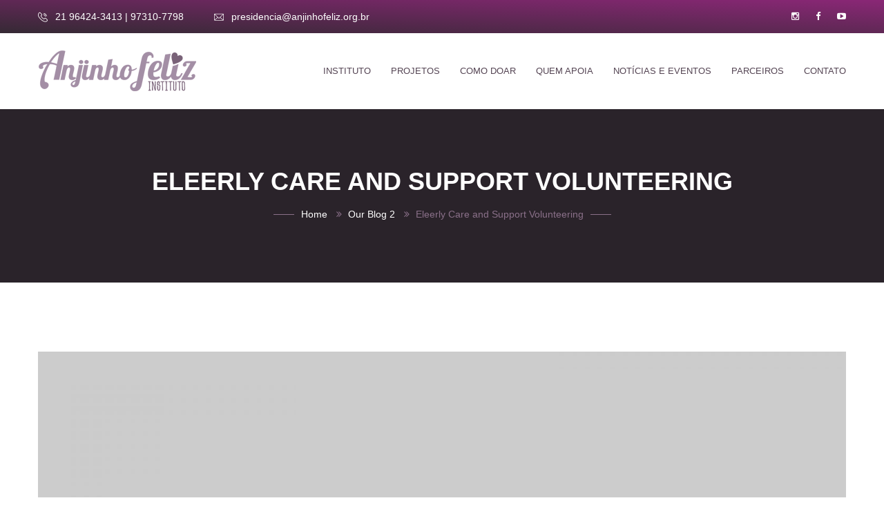

--- FILE ---
content_type: text/html; charset=UTF-8
request_url: https://anjinhofeliz.org.br/elderly-care-and-support-volunteering/
body_size: 61052
content:
<!DOCTYPE html>
<html lang="pt-BR">
	<head>
		 <!-- Basic -->
	    <meta charset="UTF-8">
	    <meta http-equiv="X-UA-Compatible" content="IE=edge">
		<meta name="viewport" content="width=device-width, initial-scale=1.0, maximum-scale=1.0, user-scalable=0">
		<!-- Favcon -->
				<title>Eleerly Care and Support Volunteering &#8211; Instituto Anjinho Feliz</title>
<meta name='robots' content='max-image-preview:large' />
<link rel='dns-prefetch' href='//fonts.googleapis.com' />
<link rel='dns-prefetch' href='//www.googletagmanager.com' />
<link rel="alternate" type="application/rss+xml" title="Feed para Instituto Anjinho Feliz &raquo;" href="https://anjinhofeliz.org.br/feed/" />
<link rel="alternate" title="oEmbed (JSON)" type="application/json+oembed" href="https://anjinhofeliz.org.br/wp-json/oembed/1.0/embed?url=https%3A%2F%2Fanjinhofeliz.org.br%2Felderly-care-and-support-volunteering%2F" />
<link rel="alternate" title="oEmbed (XML)" type="text/xml+oembed" href="https://anjinhofeliz.org.br/wp-json/oembed/1.0/embed?url=https%3A%2F%2Fanjinhofeliz.org.br%2Felderly-care-and-support-volunteering%2F&#038;format=xml" />
<style id='wp-img-auto-sizes-contain-inline-css' type='text/css'>
img:is([sizes=auto i],[sizes^="auto," i]){contain-intrinsic-size:3000px 1500px}
/*# sourceURL=wp-img-auto-sizes-contain-inline-css */
</style>
<style id='wp-emoji-styles-inline-css' type='text/css'>

	img.wp-smiley, img.emoji {
		display: inline !important;
		border: none !important;
		box-shadow: none !important;
		height: 1em !important;
		width: 1em !important;
		margin: 0 0.07em !important;
		vertical-align: -0.1em !important;
		background: none !important;
		padding: 0 !important;
	}
/*# sourceURL=wp-emoji-styles-inline-css */
</style>
<style id='wp-block-library-inline-css' type='text/css'>
:root{--wp-block-synced-color:#7a00df;--wp-block-synced-color--rgb:122,0,223;--wp-bound-block-color:var(--wp-block-synced-color);--wp-editor-canvas-background:#ddd;--wp-admin-theme-color:#007cba;--wp-admin-theme-color--rgb:0,124,186;--wp-admin-theme-color-darker-10:#006ba1;--wp-admin-theme-color-darker-10--rgb:0,107,160.5;--wp-admin-theme-color-darker-20:#005a87;--wp-admin-theme-color-darker-20--rgb:0,90,135;--wp-admin-border-width-focus:2px}@media (min-resolution:192dpi){:root{--wp-admin-border-width-focus:1.5px}}.wp-element-button{cursor:pointer}:root .has-very-light-gray-background-color{background-color:#eee}:root .has-very-dark-gray-background-color{background-color:#313131}:root .has-very-light-gray-color{color:#eee}:root .has-very-dark-gray-color{color:#313131}:root .has-vivid-green-cyan-to-vivid-cyan-blue-gradient-background{background:linear-gradient(135deg,#00d084,#0693e3)}:root .has-purple-crush-gradient-background{background:linear-gradient(135deg,#34e2e4,#4721fb 50%,#ab1dfe)}:root .has-hazy-dawn-gradient-background{background:linear-gradient(135deg,#faaca8,#dad0ec)}:root .has-subdued-olive-gradient-background{background:linear-gradient(135deg,#fafae1,#67a671)}:root .has-atomic-cream-gradient-background{background:linear-gradient(135deg,#fdd79a,#004a59)}:root .has-nightshade-gradient-background{background:linear-gradient(135deg,#330968,#31cdcf)}:root .has-midnight-gradient-background{background:linear-gradient(135deg,#020381,#2874fc)}:root{--wp--preset--font-size--normal:16px;--wp--preset--font-size--huge:42px}.has-regular-font-size{font-size:1em}.has-larger-font-size{font-size:2.625em}.has-normal-font-size{font-size:var(--wp--preset--font-size--normal)}.has-huge-font-size{font-size:var(--wp--preset--font-size--huge)}.has-text-align-center{text-align:center}.has-text-align-left{text-align:left}.has-text-align-right{text-align:right}.has-fit-text{white-space:nowrap!important}#end-resizable-editor-section{display:none}.aligncenter{clear:both}.items-justified-left{justify-content:flex-start}.items-justified-center{justify-content:center}.items-justified-right{justify-content:flex-end}.items-justified-space-between{justify-content:space-between}.screen-reader-text{border:0;clip-path:inset(50%);height:1px;margin:-1px;overflow:hidden;padding:0;position:absolute;width:1px;word-wrap:normal!important}.screen-reader-text:focus{background-color:#ddd;clip-path:none;color:#444;display:block;font-size:1em;height:auto;left:5px;line-height:normal;padding:15px 23px 14px;text-decoration:none;top:5px;width:auto;z-index:100000}html :where(.has-border-color){border-style:solid}html :where([style*=border-top-color]){border-top-style:solid}html :where([style*=border-right-color]){border-right-style:solid}html :where([style*=border-bottom-color]){border-bottom-style:solid}html :where([style*=border-left-color]){border-left-style:solid}html :where([style*=border-width]){border-style:solid}html :where([style*=border-top-width]){border-top-style:solid}html :where([style*=border-right-width]){border-right-style:solid}html :where([style*=border-bottom-width]){border-bottom-style:solid}html :where([style*=border-left-width]){border-left-style:solid}html :where(img[class*=wp-image-]){height:auto;max-width:100%}:where(figure){margin:0 0 1em}html :where(.is-position-sticky){--wp-admin--admin-bar--position-offset:var(--wp-admin--admin-bar--height,0px)}@media screen and (max-width:600px){html :where(.is-position-sticky){--wp-admin--admin-bar--position-offset:0px}}

/*# sourceURL=wp-block-library-inline-css */
</style><style id='global-styles-inline-css' type='text/css'>
:root{--wp--preset--aspect-ratio--square: 1;--wp--preset--aspect-ratio--4-3: 4/3;--wp--preset--aspect-ratio--3-4: 3/4;--wp--preset--aspect-ratio--3-2: 3/2;--wp--preset--aspect-ratio--2-3: 2/3;--wp--preset--aspect-ratio--16-9: 16/9;--wp--preset--aspect-ratio--9-16: 9/16;--wp--preset--color--black: #000000;--wp--preset--color--cyan-bluish-gray: #abb8c3;--wp--preset--color--white: #ffffff;--wp--preset--color--pale-pink: #f78da7;--wp--preset--color--vivid-red: #cf2e2e;--wp--preset--color--luminous-vivid-orange: #ff6900;--wp--preset--color--luminous-vivid-amber: #fcb900;--wp--preset--color--light-green-cyan: #7bdcb5;--wp--preset--color--vivid-green-cyan: #00d084;--wp--preset--color--pale-cyan-blue: #8ed1fc;--wp--preset--color--vivid-cyan-blue: #0693e3;--wp--preset--color--vivid-purple: #9b51e0;--wp--preset--color--strong-yellow: #f7bd00;--wp--preset--color--strong-white: #fff;--wp--preset--color--light-black: #242424;--wp--preset--color--very-light-gray: #797979;--wp--preset--color--very-dark-black: #000000;--wp--preset--gradient--vivid-cyan-blue-to-vivid-purple: linear-gradient(135deg,rgb(6,147,227) 0%,rgb(155,81,224) 100%);--wp--preset--gradient--light-green-cyan-to-vivid-green-cyan: linear-gradient(135deg,rgb(122,220,180) 0%,rgb(0,208,130) 100%);--wp--preset--gradient--luminous-vivid-amber-to-luminous-vivid-orange: linear-gradient(135deg,rgb(252,185,0) 0%,rgb(255,105,0) 100%);--wp--preset--gradient--luminous-vivid-orange-to-vivid-red: linear-gradient(135deg,rgb(255,105,0) 0%,rgb(207,46,46) 100%);--wp--preset--gradient--very-light-gray-to-cyan-bluish-gray: linear-gradient(135deg,rgb(238,238,238) 0%,rgb(169,184,195) 100%);--wp--preset--gradient--cool-to-warm-spectrum: linear-gradient(135deg,rgb(74,234,220) 0%,rgb(151,120,209) 20%,rgb(207,42,186) 40%,rgb(238,44,130) 60%,rgb(251,105,98) 80%,rgb(254,248,76) 100%);--wp--preset--gradient--blush-light-purple: linear-gradient(135deg,rgb(255,206,236) 0%,rgb(152,150,240) 100%);--wp--preset--gradient--blush-bordeaux: linear-gradient(135deg,rgb(254,205,165) 0%,rgb(254,45,45) 50%,rgb(107,0,62) 100%);--wp--preset--gradient--luminous-dusk: linear-gradient(135deg,rgb(255,203,112) 0%,rgb(199,81,192) 50%,rgb(65,88,208) 100%);--wp--preset--gradient--pale-ocean: linear-gradient(135deg,rgb(255,245,203) 0%,rgb(182,227,212) 50%,rgb(51,167,181) 100%);--wp--preset--gradient--electric-grass: linear-gradient(135deg,rgb(202,248,128) 0%,rgb(113,206,126) 100%);--wp--preset--gradient--midnight: linear-gradient(135deg,rgb(2,3,129) 0%,rgb(40,116,252) 100%);--wp--preset--font-size--small: 10px;--wp--preset--font-size--medium: 20px;--wp--preset--font-size--large: 24px;--wp--preset--font-size--x-large: 42px;--wp--preset--font-size--normal: 15px;--wp--preset--font-size--huge: 36px;--wp--preset--spacing--20: 0.44rem;--wp--preset--spacing--30: 0.67rem;--wp--preset--spacing--40: 1rem;--wp--preset--spacing--50: 1.5rem;--wp--preset--spacing--60: 2.25rem;--wp--preset--spacing--70: 3.38rem;--wp--preset--spacing--80: 5.06rem;--wp--preset--shadow--natural: 6px 6px 9px rgba(0, 0, 0, 0.2);--wp--preset--shadow--deep: 12px 12px 50px rgba(0, 0, 0, 0.4);--wp--preset--shadow--sharp: 6px 6px 0px rgba(0, 0, 0, 0.2);--wp--preset--shadow--outlined: 6px 6px 0px -3px rgb(255, 255, 255), 6px 6px rgb(0, 0, 0);--wp--preset--shadow--crisp: 6px 6px 0px rgb(0, 0, 0);}:where(.is-layout-flex){gap: 0.5em;}:where(.is-layout-grid){gap: 0.5em;}body .is-layout-flex{display: flex;}.is-layout-flex{flex-wrap: wrap;align-items: center;}.is-layout-flex > :is(*, div){margin: 0;}body .is-layout-grid{display: grid;}.is-layout-grid > :is(*, div){margin: 0;}:where(.wp-block-columns.is-layout-flex){gap: 2em;}:where(.wp-block-columns.is-layout-grid){gap: 2em;}:where(.wp-block-post-template.is-layout-flex){gap: 1.25em;}:where(.wp-block-post-template.is-layout-grid){gap: 1.25em;}.has-black-color{color: var(--wp--preset--color--black) !important;}.has-cyan-bluish-gray-color{color: var(--wp--preset--color--cyan-bluish-gray) !important;}.has-white-color{color: var(--wp--preset--color--white) !important;}.has-pale-pink-color{color: var(--wp--preset--color--pale-pink) !important;}.has-vivid-red-color{color: var(--wp--preset--color--vivid-red) !important;}.has-luminous-vivid-orange-color{color: var(--wp--preset--color--luminous-vivid-orange) !important;}.has-luminous-vivid-amber-color{color: var(--wp--preset--color--luminous-vivid-amber) !important;}.has-light-green-cyan-color{color: var(--wp--preset--color--light-green-cyan) !important;}.has-vivid-green-cyan-color{color: var(--wp--preset--color--vivid-green-cyan) !important;}.has-pale-cyan-blue-color{color: var(--wp--preset--color--pale-cyan-blue) !important;}.has-vivid-cyan-blue-color{color: var(--wp--preset--color--vivid-cyan-blue) !important;}.has-vivid-purple-color{color: var(--wp--preset--color--vivid-purple) !important;}.has-black-background-color{background-color: var(--wp--preset--color--black) !important;}.has-cyan-bluish-gray-background-color{background-color: var(--wp--preset--color--cyan-bluish-gray) !important;}.has-white-background-color{background-color: var(--wp--preset--color--white) !important;}.has-pale-pink-background-color{background-color: var(--wp--preset--color--pale-pink) !important;}.has-vivid-red-background-color{background-color: var(--wp--preset--color--vivid-red) !important;}.has-luminous-vivid-orange-background-color{background-color: var(--wp--preset--color--luminous-vivid-orange) !important;}.has-luminous-vivid-amber-background-color{background-color: var(--wp--preset--color--luminous-vivid-amber) !important;}.has-light-green-cyan-background-color{background-color: var(--wp--preset--color--light-green-cyan) !important;}.has-vivid-green-cyan-background-color{background-color: var(--wp--preset--color--vivid-green-cyan) !important;}.has-pale-cyan-blue-background-color{background-color: var(--wp--preset--color--pale-cyan-blue) !important;}.has-vivid-cyan-blue-background-color{background-color: var(--wp--preset--color--vivid-cyan-blue) !important;}.has-vivid-purple-background-color{background-color: var(--wp--preset--color--vivid-purple) !important;}.has-black-border-color{border-color: var(--wp--preset--color--black) !important;}.has-cyan-bluish-gray-border-color{border-color: var(--wp--preset--color--cyan-bluish-gray) !important;}.has-white-border-color{border-color: var(--wp--preset--color--white) !important;}.has-pale-pink-border-color{border-color: var(--wp--preset--color--pale-pink) !important;}.has-vivid-red-border-color{border-color: var(--wp--preset--color--vivid-red) !important;}.has-luminous-vivid-orange-border-color{border-color: var(--wp--preset--color--luminous-vivid-orange) !important;}.has-luminous-vivid-amber-border-color{border-color: var(--wp--preset--color--luminous-vivid-amber) !important;}.has-light-green-cyan-border-color{border-color: var(--wp--preset--color--light-green-cyan) !important;}.has-vivid-green-cyan-border-color{border-color: var(--wp--preset--color--vivid-green-cyan) !important;}.has-pale-cyan-blue-border-color{border-color: var(--wp--preset--color--pale-cyan-blue) !important;}.has-vivid-cyan-blue-border-color{border-color: var(--wp--preset--color--vivid-cyan-blue) !important;}.has-vivid-purple-border-color{border-color: var(--wp--preset--color--vivid-purple) !important;}.has-vivid-cyan-blue-to-vivid-purple-gradient-background{background: var(--wp--preset--gradient--vivid-cyan-blue-to-vivid-purple) !important;}.has-light-green-cyan-to-vivid-green-cyan-gradient-background{background: var(--wp--preset--gradient--light-green-cyan-to-vivid-green-cyan) !important;}.has-luminous-vivid-amber-to-luminous-vivid-orange-gradient-background{background: var(--wp--preset--gradient--luminous-vivid-amber-to-luminous-vivid-orange) !important;}.has-luminous-vivid-orange-to-vivid-red-gradient-background{background: var(--wp--preset--gradient--luminous-vivid-orange-to-vivid-red) !important;}.has-very-light-gray-to-cyan-bluish-gray-gradient-background{background: var(--wp--preset--gradient--very-light-gray-to-cyan-bluish-gray) !important;}.has-cool-to-warm-spectrum-gradient-background{background: var(--wp--preset--gradient--cool-to-warm-spectrum) !important;}.has-blush-light-purple-gradient-background{background: var(--wp--preset--gradient--blush-light-purple) !important;}.has-blush-bordeaux-gradient-background{background: var(--wp--preset--gradient--blush-bordeaux) !important;}.has-luminous-dusk-gradient-background{background: var(--wp--preset--gradient--luminous-dusk) !important;}.has-pale-ocean-gradient-background{background: var(--wp--preset--gradient--pale-ocean) !important;}.has-electric-grass-gradient-background{background: var(--wp--preset--gradient--electric-grass) !important;}.has-midnight-gradient-background{background: var(--wp--preset--gradient--midnight) !important;}.has-small-font-size{font-size: var(--wp--preset--font-size--small) !important;}.has-medium-font-size{font-size: var(--wp--preset--font-size--medium) !important;}.has-large-font-size{font-size: var(--wp--preset--font-size--large) !important;}.has-x-large-font-size{font-size: var(--wp--preset--font-size--x-large) !important;}
/*# sourceURL=global-styles-inline-css */
</style>

<style id='classic-theme-styles-inline-css' type='text/css'>
/*! This file is auto-generated */
.wp-block-button__link{color:#fff;background-color:#32373c;border-radius:9999px;box-shadow:none;text-decoration:none;padding:calc(.667em + 2px) calc(1.333em + 2px);font-size:1.125em}.wp-block-file__button{background:#32373c;color:#fff;text-decoration:none}
/*# sourceURL=/wp-includes/css/classic-themes.min.css */
</style>
<link rel='stylesheet' id='contact-form-7-css' href='https://anjinhofeliz.org.br/wp-content/plugins/contact-form-7/includes/css/styles.css?ver=6.1.4' type='text/css' media='all' />
<link rel='stylesheet' id='google-fonts-css' href='https://fonts.googleapis.com/css?family=Lato%3A300%2C300i%2C400%2C400i%2C700%2C700i%2C900%2C900i%7CRaleway%3A400%2C400i%2C500%2C500i%2C600%2C600i%2C700%2C700i%2C800%2C800i%2C900%2C900i%7C%3A300%2C300i%2C400%2C400i%2C600%2C700&#038;subset=latin%2Clatin-ext&#038;ver=6.9' type='text/css' media='all' />
<link rel='stylesheet' id='bootstrap-css' href='https://anjinhofeliz.org.br/wp-content/themes/humanwelfare-2/css/bootstrap.css?ver=6.9' type='text/css' media='all' />
<link rel='stylesheet' id='gui-css' href='https://anjinhofeliz.org.br/wp-content/themes/humanwelfare-2/css/gui.css?ver=6.9' type='text/css' media='all' />
<link rel='stylesheet' id='fontawesom-css' href='https://anjinhofeliz.org.br/wp-content/themes/humanwelfare-2/css/font-awesome.css?ver=6.9' type='text/css' media='all' />
<link rel='stylesheet' id='flaticon-css' href='https://anjinhofeliz.org.br/wp-content/themes/humanwelfare-2/css/flaticon.css?ver=6.9' type='text/css' media='all' />
<link rel='stylesheet' id='animate-css' href='https://anjinhofeliz.org.br/wp-content/themes/humanwelfare-2/css/animate.css?ver=6.9' type='text/css' media='all' />
<link rel='stylesheet' id='owl-theme-css' href='https://anjinhofeliz.org.br/wp-content/themes/humanwelfare-2/css/owl.css?ver=6.9' type='text/css' media='all' />
<link rel='stylesheet' id='fancybox-css' href='https://anjinhofeliz.org.br/wp-content/themes/humanwelfare-2/css/jquery.fancybox.css?ver=6.9' type='text/css' media='all' />
<link rel='stylesheet' id='mCustomScrollbar-css' href='https://anjinhofeliz.org.br/wp-content/themes/humanwelfare-2/css/jquery.mCustomScrollbar.min.css?ver=6.9' type='text/css' media='all' />
<link rel='stylesheet' id='bootstrap-touchspin-css' href='https://anjinhofeliz.org.br/wp-content/themes/humanwelfare-2/css/jquery.bootstrap-touchspin.css?ver=6.9' type='text/css' media='all' />
<link rel='stylesheet' id='humanwelfare_main-style-css' href='https://anjinhofeliz.org.br/wp-content/themes/humanwelfare-2/style.css?ver=6.9' type='text/css' media='all' />
<style id='humanwelfare_main-style-inline-css' type='text/css'>
h1 {color:#ffffff !important;}h2 {color:#796278 !important;}h4 {color:#a38ea5 !important;}h5 {color:#796278 !important;}h6 {color:#d7bcda !important;}
/*# sourceURL=humanwelfare_main-style-inline-css */
</style>
<link rel='stylesheet' id='humanwelfare_custom-style-css' href='https://anjinhofeliz.org.br/wp-content/themes/humanwelfare-2/css/custom.css?ver=6.9' type='text/css' media='all' />
<link rel='stylesheet' id='humanwelfare-tut-css' href='https://anjinhofeliz.org.br/wp-content/themes/humanwelfare-2/css/tut.css?ver=6.9' type='text/css' media='all' />
<link rel='stylesheet' id='humanwelfare-gutenberg-css' href='https://anjinhofeliz.org.br/wp-content/themes/humanwelfare-2/css/gutenberg.css?ver=6.9' type='text/css' media='all' />
<link rel='stylesheet' id='humanwelfare_responsive-css' href='https://anjinhofeliz.org.br/wp-content/themes/humanwelfare-2/css/responsive.css?ver=6.9' type='text/css' media='all' />
<link rel='stylesheet' id='humanwelfare-main-color-css' href='https://anjinhofeliz.org.br/wp-content/themes/humanwelfare-2/css/color.php?main_color=8a7089&#038;ver=6.9' type='text/css' media='all' />
<link rel='stylesheet' id='humanwelfare-color-panel-css' href='https://anjinhofeliz.org.br/wp-content/themes/humanwelfare-2/css/color-panel.css?ver=6.9' type='text/css' media='all' />
<link rel='stylesheet' id='humanwelfare-theme-slug-fonts-css' href='https://fonts.googleapis.com/css?family=Lato%3A300%2C300i%2C400%2C400i%2C700%2C700i%2C900%2C900i%7CRaleway%3A400%2C400i%2C500%2C500i%2C600%2C600i%2C700%2C700i%2C800%2C800i%2C900%2C900i%7C%3A300%2C300i%2C400%2C400i%2C600%2C700&#038;subset=latin%2Clatin-ext' type='text/css' media='all' />
<link rel='stylesheet' id='js_composer_custom_css-css' href='//anjinhofeliz.org.br/wp-content/uploads/js_composer/custom.css?ver=6.2.0' type='text/css' media='all' />
<script type="text/javascript" src="https://anjinhofeliz.org.br/wp-includes/js/jquery/jquery.min.js?ver=3.7.1" id="jquery-core-js"></script>
<script type="text/javascript" src="https://anjinhofeliz.org.br/wp-includes/js/jquery/jquery-migrate.min.js?ver=3.4.1" id="jquery-migrate-js"></script>
<link rel="https://api.w.org/" href="https://anjinhofeliz.org.br/wp-json/" /><link rel="alternate" title="JSON" type="application/json" href="https://anjinhofeliz.org.br/wp-json/wp/v2/posts/153" /><link rel="EditURI" type="application/rsd+xml" title="RSD" href="https://anjinhofeliz.org.br/xmlrpc.php?rsd" />
<meta name="generator" content="WordPress 6.9" />
<link rel="canonical" href="https://anjinhofeliz.org.br/elderly-care-and-support-volunteering/" />
<link rel='shortlink' href='https://anjinhofeliz.org.br/?p=153' />
<meta name="generator" content="Site Kit by Google 1.167.0" /><meta name="generator" content="Powered by WPBakery Page Builder - drag and drop page builder for WordPress."/>
<meta name="generator" content="Powered by Slider Revolution 6.7.14 - responsive, Mobile-Friendly Slider Plugin for WordPress with comfortable drag and drop interface." />
<link rel="icon" href="https://anjinhofeliz.org.br/wp-content/uploads/2020/06/cropped-icon-iaf-2-32x32.png" sizes="32x32" />
<link rel="icon" href="https://anjinhofeliz.org.br/wp-content/uploads/2020/06/cropped-icon-iaf-2-192x192.png" sizes="192x192" />
<link rel="apple-touch-icon" href="https://anjinhofeliz.org.br/wp-content/uploads/2020/06/cropped-icon-iaf-2-180x180.png" />
<meta name="msapplication-TileImage" content="https://anjinhofeliz.org.br/wp-content/uploads/2020/06/cropped-icon-iaf-2-270x270.png" />
<script>function setREVStartSize(e){
			//window.requestAnimationFrame(function() {
				window.RSIW = window.RSIW===undefined ? window.innerWidth : window.RSIW;
				window.RSIH = window.RSIH===undefined ? window.innerHeight : window.RSIH;
				try {
					var pw = document.getElementById(e.c).parentNode.offsetWidth,
						newh;
					pw = pw===0 || isNaN(pw) || (e.l=="fullwidth" || e.layout=="fullwidth") ? window.RSIW : pw;
					e.tabw = e.tabw===undefined ? 0 : parseInt(e.tabw);
					e.thumbw = e.thumbw===undefined ? 0 : parseInt(e.thumbw);
					e.tabh = e.tabh===undefined ? 0 : parseInt(e.tabh);
					e.thumbh = e.thumbh===undefined ? 0 : parseInt(e.thumbh);
					e.tabhide = e.tabhide===undefined ? 0 : parseInt(e.tabhide);
					e.thumbhide = e.thumbhide===undefined ? 0 : parseInt(e.thumbhide);
					e.mh = e.mh===undefined || e.mh=="" || e.mh==="auto" ? 0 : parseInt(e.mh,0);
					if(e.layout==="fullscreen" || e.l==="fullscreen")
						newh = Math.max(e.mh,window.RSIH);
					else{
						e.gw = Array.isArray(e.gw) ? e.gw : [e.gw];
						for (var i in e.rl) if (e.gw[i]===undefined || e.gw[i]===0) e.gw[i] = e.gw[i-1];
						e.gh = e.el===undefined || e.el==="" || (Array.isArray(e.el) && e.el.length==0)? e.gh : e.el;
						e.gh = Array.isArray(e.gh) ? e.gh : [e.gh];
						for (var i in e.rl) if (e.gh[i]===undefined || e.gh[i]===0) e.gh[i] = e.gh[i-1];
											
						var nl = new Array(e.rl.length),
							ix = 0,
							sl;
						e.tabw = e.tabhide>=pw ? 0 : e.tabw;
						e.thumbw = e.thumbhide>=pw ? 0 : e.thumbw;
						e.tabh = e.tabhide>=pw ? 0 : e.tabh;
						e.thumbh = e.thumbhide>=pw ? 0 : e.thumbh;
						for (var i in e.rl) nl[i] = e.rl[i]<window.RSIW ? 0 : e.rl[i];
						sl = nl[0];
						for (var i in nl) if (sl>nl[i] && nl[i]>0) { sl = nl[i]; ix=i;}
						var m = pw>(e.gw[ix]+e.tabw+e.thumbw) ? 1 : (pw-(e.tabw+e.thumbw)) / (e.gw[ix]);
						newh =  (e.gh[ix] * m) + (e.tabh + e.thumbh);
					}
					var el = document.getElementById(e.c);
					if (el!==null && el) el.style.height = newh+"px";
					el = document.getElementById(e.c+"_wrapper");
					if (el!==null && el) {
						el.style.height = newh+"px";
						el.style.display = "block";
					}
				} catch(e){
					console.log("Failure at Presize of Slider:" + e)
				}
			//});
		  };</script>
		<style type="text/css" id="wp-custom-css">
			.main-footer {background: linear-gradient(to bottom right, #352934 0%, #544453 100%);}
.main-header .header-top { background: linear-gradient(to top right, #352934 0%, #8a2776 100%)!important;}
.page-title { background-color: #796278}
.wpcf7-text {padding:5px 12px; border:1px solid #261a24; width:100%}
p {font-size:18px}
.main-footer p {font-size:14px}
.whats {position:fixed; width:44px; height:44px; bottom:70px; right:15px; background-color:#25d366; color:#FFF; border-radius:22px; text-align:center; font-size:30px; box-shadow: 1px 1px 2px #888; z-index:1000;}
@media (min-width:1440px) {.whats {bottom:70px; right:15px;}}
.whats:hover {color:#aaffca;}
@media (max-width:768px) {
	.top-right {display:none}
}
.main-header .header-top { background: #352934;}
.main-menu .navigation > li > a, .main-menu .navigation > li.current-menu-ancestor > a {color: #544453;}
.main-menu .navigation > li:hover > a, .main-menu .navigation > li.current > a, .main-menu .navigation > li.current-menu-item > a, .main-menu .navigation > li.current-menu-ancestor > a {color: #8a7089;}
.main-menu .navigation > li > a:before, .main-menu .navigation > li.current-menu-ancestor > a:before { background: url(https://anjinhofeliz.org.br/wp-content/uploads/2025/07/ic-separador-cor-h-16px.webp) left bottom no-repeat;}
.main-footer .footer-column h2 { padding: 12px 0px 25px; background: url(https://anjinhofeliz.org.br/wp-content/uploads/2025/07/ic-separador-cor-h-16px.webp) left bottom no-repeat;}
.sidebar-title:after, .default-title:after { background: url(https://anjinhofeliz.org.br/wp-content/uploads/2025/07/ic-separador-cor-h-16px.webp) left bottom no-repeat;}
.sec-title .separator { height: 24px; background: url(https://anjinhofeliz.org.br/wp-content/uploads/2025/07/ic-separador-cor-central.webp) left bottom no-repeat;}
#rev_slider_1_1_wrapper .persephone.tparrows { cursor: pointer; cursor: hand; background: rgba(141, 36, 121, 0.25)!important; border-radius:20px;}
#rev_slider_1_1_wrapper .persephone.tparrows:hover { background: rgba(141, 36, 121, 1)!important;}
h4 {color: #7e6e80 !important;}
.scroll-to-top { background: linear-gradient(to top right, #352934 0%, #8a2776 100%)!important;}
.main-footer .posts-widget .post .post-thumb .overlay-link { background: rgba(138, 112, 137, 0.75);}		</style>
		<noscript><style> .wpb_animate_when_almost_visible { opacity: 1; }</style></noscript>	<link rel='stylesheet' id='rs-plugin-settings-css' href='//anjinhofeliz.org.br/wp-content/plugins/revslider/sr6/assets/css/rs6.css?ver=6.7.14' type='text/css' media='all' />
<style id='rs-plugin-settings-inline-css' type='text/css'>
#rs-demo-id {}
/*# sourceURL=rs-plugin-settings-inline-css */
</style>
</head>
	<body class="wp-singular post-template-default single single-post postid-153 single-format-standard wp-theme-humanwelfare-2 wpb-js-composer js-comp-ver-6.2.0 vc_responsive">
    
    
	
    <div class="page-wrapper ">
 	    
    <!-- Main Header-->
    <header class="main-header">
    	<!-- Header Top -->
            	<div class="header-top">
        	<div class="auto-container">
            	<div class="clearfix">
                    
                    <!--Top Left-->
                    <div class="top-left">
                    	<ul class="clearfix">
                        	                            <li><span class="icon flaticon-technology"></span>21 96424-3413 | 97310-7798<!--21 2524-6566 / 21 96424-3413--></li>
                            							
							                            <li><span class="icon flaticon-note"></span>presidencia@anjinhofeliz.org.br</li>
                        	                        </ul>
                    </div>
                    
                    <!--Top Right-->
                    <div class="top-right">
                    	            			                    	<!--social-icon-->
                        <div class="social-icon">
                        								<a href="https://www.instagram.com/institutoanjinhofeliz/"><span class="fa fa-instagram"></span></a>
														<a href="https://www.facebook.com/institutoanjinhofeliz"><span class="fa fa-facebook"></span></a>
														<a href="https://www.youtube.com/channel/UCRYrYyXLnA12toNrrYx5VKw"><span class="fa fa-youtube-play"></span></a>
							                        </div>
                                    			                        
                    </div>
                    
                </div>
                
            </div>
        </div><!-- Header Top End -->
                
        <!-- Main Box -->
    	<div class="main-box">
        	<div class="auto-container">
            	<div class="outer-container clearfix">
                    <!--Logo Box-->
                    <div class="logo-box">
                        <div class="logo">
							                                <a href="https://anjinhofeliz.org.br/"><img src="https://anjinhofeliz.org.br/wp-content/uploads/2020/06/logo-1-iaf.png" alt="Image" title="Human Welfare"></a>
                                                    </div>
                    </div>
                    
                    <!--Nav Outer-->
                    <div class="nav-outer clearfix">
                        <!-- Main Menu -->
                        <nav class="main-menu">
                            <div class="navbar-header">
                                <!-- Toggle Button -->    	
                                <button type="button" class="navbar-toggle" data-toggle="collapse" data-target=".navbar-collapse">
                                <span class="icon-bar"></span>
                                <span class="icon-bar"></span>
                                <span class="icon-bar"></span>
                                </button>
                            </div>
                            
                            <div class="navbar-collapse collapse clearfix">
                                <ul class="navigation clearfix">
                                    <li id="menu-item-484" class="menu-item menu-item-type-post_type menu-item-object-page menu-item-484"><a title="Instituto" href="https://anjinhofeliz.org.br/instituto/" class="hvr-underline-from-left1" data-scroll data-options="easing: easeOutQuart">Instituto</a></li>
<li id="menu-item-486" class="menu-item menu-item-type-custom menu-item-object-custom menu-item-has-children menu-item-486 dropdown"><a title="Projetos" href="#" data-toggle="dropdown1" class="hvr-underline-from-left1" aria-expanded="false" data-scroll data-options="easing: easeOutQuart">Projetos</a>
<ul role="menu" class="submenu">
	<li id="menu-item-479" class="menu-item menu-item-type-post_type menu-item-object-page menu-item-479"><a title="AFEN (Assistência a Enfermidades)" href="https://anjinhofeliz.org.br/projeto-afen-projeto-de-assistencia-a-enfermidades/">AFEN (Assistência a Enfermidades)</a></li>
	<li id="menu-item-476" class="menu-item menu-item-type-post_type menu-item-object-page menu-item-476"><a title="Aprendendo a Empreender" href="https://anjinhofeliz.org.br/projeto-avanca-elas/">Aprendendo a Empreender</a></li>
	<li id="menu-item-480" class="menu-item menu-item-type-post_type menu-item-object-page menu-item-480"><a title="Segurança Alimentar" href="https://anjinhofeliz.org.br/projeto-seguranca-alimentar/">Segurança Alimentar</a></li>
	<li id="menu-item-478" class="menu-item menu-item-type-post_type menu-item-object-page menu-item-478"><a title="Alimentando ruas" href="https://anjinhofeliz.org.br/projeto-alimentando-ruas/">Alimentando ruas</a></li>
	<li id="menu-item-1100" class="menu-item menu-item-type-post_type menu-item-object-page menu-item-1100"><a title="Artes Marciais" href="https://anjinhofeliz.org.br/projeto-artes-marciais/">Artes Marciais</a></li>
	<li id="menu-item-1115" class="menu-item menu-item-type-post_type menu-item-object-page menu-item-1115"><a title="Bom de Bola" href="https://anjinhofeliz.org.br/projeto-bom-de-bola/">Bom de Bola</a></li>
	<li id="menu-item-477" class="menu-item menu-item-type-post_type menu-item-object-page menu-item-477"><a title="Atendimento Técnico" href="https://anjinhofeliz.org.br/projeto-atendimento-tecnico/">Atendimento Técnico</a></li>
	<li id="menu-item-481" class="menu-item menu-item-type-post_type menu-item-object-page menu-item-481"><a title="PAE (Programa de Apoio Escolar)" href="https://anjinhofeliz.org.br/projeto-pae-programa-de-apoio-escolar/">PAE (Programa de Apoio Escolar)</a></li>
	<li id="menu-item-475" class="menu-item menu-item-type-post_type menu-item-object-page menu-item-475"><a title="Garantia de direitos" href="https://anjinhofeliz.org.br/projeto-garantia-de-direitos/">Garantia de direitos</a></li>
</ul>
</li>
<li id="menu-item-617" class="menu-item menu-item-type-post_type menu-item-object-page menu-item-617"><a title="Como doar" href="https://anjinhofeliz.org.br/como-doar/" class="hvr-underline-from-left1" data-scroll data-options="easing: easeOutQuart">Como doar</a></li>
<li id="menu-item-599" class="menu-item menu-item-type-post_type menu-item-object-page menu-item-599"><a title="Quem apoia" href="https://anjinhofeliz.org.br/quem-apoia/" class="hvr-underline-from-left1" data-scroll data-options="easing: easeOutQuart">Quem apoia</a></li>
<li id="menu-item-718" class="menu-item menu-item-type-taxonomy menu-item-object-category menu-item-718"><a title="Notícias e Eventos" href="https://anjinhofeliz.org.br/category/noticias-e-eventos/" class="hvr-underline-from-left1" data-scroll data-options="easing: easeOutQuart">Notícias e Eventos</a></li>
<li id="menu-item-483" class="menu-item menu-item-type-post_type menu-item-object-page menu-item-483"><a title="Parceiros" href="https://anjinhofeliz.org.br/parceiros/" class="hvr-underline-from-left1" data-scroll data-options="easing: easeOutQuart">Parceiros</a></li>
<li id="menu-item-473" class="menu-item menu-item-type-post_type menu-item-object-page menu-item-473"><a title="Contato" href="https://anjinhofeliz.org.br/contato/" class="hvr-underline-from-left1" data-scroll data-options="easing: easeOutQuart">Contato</a></li>
                                    
                                 </ul>
                            </div>
                        </nav><!-- Main Menu End-->
                        
                    </div><!--Nav Outer End-->
                    
                    <!-- Hidden Nav Toggler -->
                    <div class="nav-toggler">
                    <button class="hidden-bar-opener"><span class="icon fa fa-bars"></span></button>
                    </div><!-- / Hidden Nav Toggler -->
                    
            	</div>    
            </div>
        </div>
    
    </header>
    <!--End Main Header -->
    
    
    <!-- Hidden Navigation Bar -->
    <section class="hidden-bar right-align">
        
        <div class="hidden-bar-closer">
            <button class="btn"><i class="fa fa-close"></i></button>
        </div>
        
        <!-- Hidden Bar Wrapper -->
        <div class="hidden-bar-wrapper">
        
            <!-- .logo -->
            <div class="logo text-center">
				                    <a href="https://anjinhofeliz.org.br/"><img src="https://anjinhofeliz.org.br/wp-content/uploads/2020/06/logo-2-iaf.png" alt="Image" title="Human Welfare"></a>
                			</div><!-- /.logo -->
            
            <!-- .Side-menu -->
            <div class="side-menu">
            <!-- .navigation -->
                <ul class="navigation">
                    <li class="menu-item menu-item-type-post_type menu-item-object-page menu-item-484"><a title="Instituto" href="https://anjinhofeliz.org.br/instituto/" class="hvr-underline-from-left1" data-scroll data-options="easing: easeOutQuart">Instituto</a></li>
<li class="menu-item menu-item-type-custom menu-item-object-custom menu-item-has-children menu-item-486 dropdown"><a title="Projetos" href="#" data-toggle="dropdown1" class="hvr-underline-from-left1" aria-expanded="false" data-scroll data-options="easing: easeOutQuart">Projetos</a>
<ul role="menu" class="submenu">
	<li class="menu-item menu-item-type-post_type menu-item-object-page menu-item-479"><a title="AFEN (Assistência a Enfermidades)" href="https://anjinhofeliz.org.br/projeto-afen-projeto-de-assistencia-a-enfermidades/">AFEN (Assistência a Enfermidades)</a></li>
	<li class="menu-item menu-item-type-post_type menu-item-object-page menu-item-476"><a title="Aprendendo a Empreender" href="https://anjinhofeliz.org.br/projeto-avanca-elas/">Aprendendo a Empreender</a></li>
	<li class="menu-item menu-item-type-post_type menu-item-object-page menu-item-480"><a title="Segurança Alimentar" href="https://anjinhofeliz.org.br/projeto-seguranca-alimentar/">Segurança Alimentar</a></li>
	<li class="menu-item menu-item-type-post_type menu-item-object-page menu-item-478"><a title="Alimentando ruas" href="https://anjinhofeliz.org.br/projeto-alimentando-ruas/">Alimentando ruas</a></li>
	<li class="menu-item menu-item-type-post_type menu-item-object-page menu-item-1100"><a title="Artes Marciais" href="https://anjinhofeliz.org.br/projeto-artes-marciais/">Artes Marciais</a></li>
	<li class="menu-item menu-item-type-post_type menu-item-object-page menu-item-1115"><a title="Bom de Bola" href="https://anjinhofeliz.org.br/projeto-bom-de-bola/">Bom de Bola</a></li>
	<li class="menu-item menu-item-type-post_type menu-item-object-page menu-item-477"><a title="Atendimento Técnico" href="https://anjinhofeliz.org.br/projeto-atendimento-tecnico/">Atendimento Técnico</a></li>
	<li class="menu-item menu-item-type-post_type menu-item-object-page menu-item-481"><a title="PAE (Programa de Apoio Escolar)" href="https://anjinhofeliz.org.br/projeto-pae-programa-de-apoio-escolar/">PAE (Programa de Apoio Escolar)</a></li>
	<li class="menu-item menu-item-type-post_type menu-item-object-page menu-item-475"><a title="Garantia de direitos" href="https://anjinhofeliz.org.br/projeto-garantia-de-direitos/">Garantia de direitos</a></li>
</ul>
</li>
<li class="menu-item menu-item-type-post_type menu-item-object-page menu-item-617"><a title="Como doar" href="https://anjinhofeliz.org.br/como-doar/" class="hvr-underline-from-left1" data-scroll data-options="easing: easeOutQuart">Como doar</a></li>
<li class="menu-item menu-item-type-post_type menu-item-object-page menu-item-599"><a title="Quem apoia" href="https://anjinhofeliz.org.br/quem-apoia/" class="hvr-underline-from-left1" data-scroll data-options="easing: easeOutQuart">Quem apoia</a></li>
<li class="menu-item menu-item-type-taxonomy menu-item-object-category menu-item-718"><a title="Notícias e Eventos" href="https://anjinhofeliz.org.br/category/noticias-e-eventos/" class="hvr-underline-from-left1" data-scroll data-options="easing: easeOutQuart">Notícias e Eventos</a></li>
<li class="menu-item menu-item-type-post_type menu-item-object-page menu-item-483"><a title="Parceiros" href="https://anjinhofeliz.org.br/parceiros/" class="hvr-underline-from-left1" data-scroll data-options="easing: easeOutQuart">Parceiros</a></li>
<li class="menu-item menu-item-type-post_type menu-item-object-page menu-item-473"><a title="Contato" href="https://anjinhofeliz.org.br/contato/" class="hvr-underline-from-left1" data-scroll data-options="easing: easeOutQuart">Contato</a></li>
                </ul>
            </div><!-- /.Side-menu -->
        	
                                    <div class="social-icons">
                <ul>
                    					<li><a href="https://www.instagram.com/institutoanjinhofeliz/"><i class="fa fa-instagram"></i></a></li>
										<li><a href="https://www.facebook.com/institutoanjinhofeliz"><i class="fa fa-facebook"></i></a></li>
										<li><a href="https://www.youtube.com/channel/UCRYrYyXLnA12toNrrYx5VKw"><i class="fa fa-youtube-play"></i></a></li>
					                </ul>
            </div>
        	                    </div><!-- / Hidden Bar Wrapper -->
    </section>
    <!-- / Hidden Bar -->
<!--Page Title-->
<section class="page-title" >
    <div class="auto-container">
        <h1>  Eleerly Care and Support Volunteering</h1>
        <div class="bread-crumb-outer">
            <ul class="bread-crumb clearfix"><li><a href="https://anjinhofeliz.org.br/">Home</a></li><li><a href="https://anjinhofeliz.org.br/category/our-blog-2/">Our Blog 2</a></li><li>Eleerly Care and Support Volunteering</li></ul>        </div>
    </div>
</section>

<!--Blog Details-->
<div class="blog-details">
    <div class="auto-container">
		<div class="row clearfix">
            <!-- sidebar area -->
			            
            <!--Content Side-->	
            <div class="content-side  col-lg-12 col-md-12 col-sm-12 col-xs-12 ">
                
                <!--Default Section-->
                <section class="news-classic-view thm-unit-test">
                                        
                    <!--News Style Three-->
                    <div class="news-style-three">
                        <div class="inner-box">
                                                        <figure class="image-box">
                            	<img width="1600" height="800" src="https://anjinhofeliz.org.br/wp-content/uploads/2016/12/placeholder-34.jpg" class="attachment-1170x400 size-1170x400 wp-post-image" alt="" decoding="async" fetchpriority="high" srcset="https://anjinhofeliz.org.br/wp-content/uploads/2016/12/placeholder-34.jpg 1600w, https://anjinhofeliz.org.br/wp-content/uploads/2016/12/placeholder-34-600x300.jpg 600w, https://anjinhofeliz.org.br/wp-content/uploads/2016/12/placeholder-34-300x150.jpg 300w, https://anjinhofeliz.org.br/wp-content/uploads/2016/12/placeholder-34-1024x512.jpg 1024w, https://anjinhofeliz.org.br/wp-content/uploads/2016/12/placeholder-34-150x75.jpg 150w, https://anjinhofeliz.org.br/wp-content/uploads/2016/12/placeholder-34-768x384.jpg 768w, https://anjinhofeliz.org.br/wp-content/uploads/2016/12/placeholder-34-1536x768.jpg 1536w, https://anjinhofeliz.org.br/wp-content/uploads/2016/12/placeholder-34-795x399.jpg 795w" sizes="(max-width: 1600px) 100vw, 1600px" />                            </figure>
                                                        <div class="lower-content m-t30">
                                <div class="post-header clearfix">
                                    <div class="pull-left">
                                        <div class="post-info">Posted by <a href="https://anjinhofeliz.org.br/author/adminiaf/">adminiaf</a> | <a href="https://anjinhofeliz.org.br/2016/12/">dez 11, 2016</a> </div>
                                    </div>
                                    <div class="post-meta pull-right">
                                    	                						<a href="javascript:void(0);" class="jolly_like_it" data-id="153"><span class="fa fa-heart-o"></span> 1</a> &ensp;&ensp; <a href="https://anjinhofeliz.org.br/elderly-care-and-support-volunteering/#comment"><span class="fa fa-comment-o"></span> 0 comment</a></div>
                                </div>
                                <div class="text">
                                    <p>Leverage agile frameworks to provide a robust synopsis for high level overviews. Iterative approaches to corporate strategy foster collaborative thinking to further the overall value proposition.</p>
                                    <div class="clearfix"></div>
                                                                    </div>
                            </div>
                            
                            <div class="post-bottom">
                                <div class="row clearfix">
                                    <div class="col-md-6 col-sm-12 col-xs-12">
                                        <div class="tags"></div>
                                    </div>
                                    <div class="col-md-6 col-sm-12 col-xs-12">
                                        <div class="share-it">
                                            SHARE IT ON :                                            <a href="http://www.facebook.com/sharer.php?u=https://anjinhofeliz.org.br/elderly-care-and-support-volunteering/"><span class="fa fa-facebook-f"></span></a>
                                            <a href="https://twitter.com/share?url=https://anjinhofeliz.org.br/elderly-care-and-support-volunteering/&text=Eleerly Care and Support Volunteering"><span class="fa fa-twitter"></span></a>
                                            <a href="https://plus.google.com/share?url=https://anjinhofeliz.org.br/elderly-care-and-support-volunteering/"><span class="fa fa-google-plus"></span></a>
                                            <a href="http://www.linkedin.com/shareArticle?url=https://anjinhofeliz.org.br/elderly-care-and-support-volunteering/&title=Eleerly Care and Support Volunteering"><span class="fa fa-linkedin"></span></a>
                                        </div>
                                    </div>
                                </div>
                            </div>
                        </div>
                    </div>
                    
                    <!-- comment area -->
                    <!-- end comments -->    
                
                	                </section>
            </div>
            <!--Content Side-->
            
            <!-- sidebar area -->
			    	</div>   
    </div>
</div>

	
	<!--Main Footer-->
    <footer class="main-footer">
    	        <div class="auto-container">
        	            <!--Widgets Section-->
            <div class="widgets-section">
            	<div class="row clearfix">
                	<div class="footer-column col-md-3 col-sm-6 col-xs-12"><div id="bunch_abous_us-2" class="footer-widget widget_bunch_abous_us">      		
			<div class="about-widget">
                <div class="footer-logo"><figure><a href="https://anjinhofeliz.org.br/"><img src="https://anjinhofeliz.org.br/wp-content/uploads/2020/06/logo-3-iaf.png" alt="Image"></a></figure></div>
                <div class="widget-content">
                    <div class="text">
                        <p>Ajude-nos! Para depósito/transferência:
Caixa Econômica Federal | Agência 4064
Operação 003 | Conta corrente 1837-0
CNPJ: 35.027.389/0001-43</p>
                        <a href="" class="more-link">Read More <span class="fa fa-angle-double-right"></span></a>
                    </div>
                    
                                    </div>
            </div>
            
		</div></div><div class="footer-column col-md-3 col-sm-6 col-xs-12"><div id="text-2"  class="footer-widget widget_text">			<div class="textwidget"><div class="footer-widget links-widget">
    <h2>Nossos Projetos</h2>
    <div class="widget-content">
        <ul class="list">
            <li><a title="AFEN (Projeto de Assistência a Enfermidades)" href="https://anjinhofeliz.org.br/projeto-afen-projeto-de-assistencia-a-enfermidades/">AFEN (Projeto de Assistência a Enfermidades)</a></li>
            <li><a title="Atendimento Técnico" href="https://anjinhofeliz.org.br/projeto-atendimento-tecnico/">Atendimento Técnico</a></li>
            <li><a title="Segurança Alimentar" href="https://anjinhofeliz.org.br/projeto-seguranca-alimentar/">Segurança Alimentar</a></li>
            <li><a title="Alimentados as ruas" href="https://anjinhofeliz.org.br/projeto-alimentando-as-ruas/">Alimentados as ruas</a></li>
            <li><a title="PAE (Programa de Apoio Escolar)" href="https://anjinhofeliz.org.br/projeto-pae-programa-de-apoio-escolar/">PAE (Programa de Apoio Escolar)</a></li>
            <li><a title="Garantia de direitos" href="https://anjinhofeliz.org.br/projeto-garantia-de-direitos/">Garantia de direitos</a></li>
            <li><a title="Geração de renda" href="https://anjinhofeliz.org.br/projeto-geracao-de-renda/">Geração de renda</a></li>
        </ul>
    </div>
</div></div>
		</div></div><div class="footer-column col-md-3 col-sm-6 col-xs-12"><div id="bunch_latest_news-2" class="footer-widget widget_bunch_latest_news">		
        <!-- Recent Posts -->
        <div class="posts-widget">
            <h2>Últimas notícias</h2>			<div class="widget-content">
        		<div class="posts">

					        
           	<!-- Title -->
			            <div class="post">
                <figure class="post-thumb"><img width="80" height="55" src="https://anjinhofeliz.org.br/wp-content/uploads/2025/09/20250-09-15-emp-ne-80x55.webp" class="attachment-humanwelfare_80x55 size-humanwelfare_80x55 wp-post-image" alt="" decoding="async" loading="lazy" /><a href="https://anjinhofeliz.org.br/projeto-apreendendo-a-empreender/" class="overlay-link"><span class="fa fa-link"></span></a></figure>
                <div class="desc-text"><a href="https://anjinhofeliz.org.br/projeto-apreendendo-a-empreender/">Projeto Aprendendo a Empreender</a></div>
                <div class="time">setembro 16, 2025</div>
            </div>
                        <div class="post">
                <figure class="post-thumb"><img width="80" height="55" src="https://anjinhofeliz.org.br/wp-content/uploads/2025/01/2025-01-17-bola-ne-80x55.webp" class="attachment-humanwelfare_80x55 size-humanwelfare_80x55 wp-post-image" alt="" decoding="async" loading="lazy" /><a href="https://anjinhofeliz.org.br/o-projeto-bom-de-bola-esta-de-volta/" class="overlay-link"><span class="fa fa-link"></span></a></figure>
                <div class="desc-text"><a href="https://anjinhofeliz.org.br/o-projeto-bom-de-bola-esta-de-volta/">O Projeto Bom de...</a></div>
                <div class="time">janeiro 17, 2025</div>
            </div>
                        <div class="post">
                <figure class="post-thumb"><img width="80" height="55" src="https://anjinhofeliz.org.br/wp-content/uploads/2024/12/2025-12-25-natal-ne-80x55.webp" class="attachment-humanwelfare_80x55 size-humanwelfare_80x55 wp-post-image" alt="" decoding="async" loading="lazy" /><a href="https://anjinhofeliz.org.br/natal-do-anjinho/" class="overlay-link"><span class="fa fa-link"></span></a></figure>
                <div class="desc-text"><a href="https://anjinhofeliz.org.br/natal-do-anjinho/">Natal do Anjinho</a></div>
                <div class="time">dezembro 27, 2024</div>
            </div>
                        <div class="post">
                <figure class="post-thumb"><img width="80" height="55" src="https://anjinhofeliz.org.br/wp-content/uploads/2025/01/2025-12-25-rjtv-ne-80x55.webp" class="attachment-humanwelfare_80x55 size-humanwelfare_80x55 wp-post-image" alt="" decoding="async" loading="lazy" /><a href="https://anjinhofeliz.org.br/natal-do-anjinho-no-rjtv/" class="overlay-link"><span class="fa fa-link"></span></a></figure>
                <div class="desc-text"><a href="https://anjinhofeliz.org.br/natal-do-anjinho-no-rjtv/">Natal do Anjinho no...</a></div>
                <div class="time">dezembro 25, 2024</div>
            </div>
                        
                            
                </div>
       		</div>     
        </div>
        
		</div></div><div class="footer-column col-md-3 col-sm-6 col-xs-12"><div id="bunch_contact_us-2" class="footer-widget widget_bunch_contact_us">      		
            <div class="footer-widget contact-widget">
                <h2>Fale conosco</h2>                <div class="widget-content">
                    <ul class="contact-info">
                        <li>Rua Heitor Carrilho, 145 - Cidade Nova - Rio de Janeiro/RJ - CEP: 20211-025</li>
                        <li>21 96424-3413 | 97310-7798</li>
                        <li>presidencia@anjinhofeliz.org.br </li>
                    </ul>
                    
                    <!--Newsletter One-->
                    <div class="newsletter-one">
                        <h4>Receba notícias nossas</h4>
                        <form method="get" action="http://feedburner.google.com/fb/a/mailverify" accept-charset="utf-8">
                            <div class="form-group">
                            	<input type="hidden" id="uri2" name="uri" value="816">
                                <input type="email" name="email" value="" required placeholder="Your Email">
                                <button type="submit" class="theme-btn"><span class="fa fa-paper-plane"></span></button>
                            </div>
                        </form>
                    </div>
                
                </div>
            </div>
            
		</div></div>                 </div>
             </div>
        	  
        </div>
                
                  <!--Footer Bottom-->
         <div class="footer-bottom">
         	<div class="auto-container">
            	<!--<div class="copyright-text">Copyright © 2009-20. Todos os direitos reservados - Instituto Anjinho Feliz - Desenvolvido por <a href="https://www.vmbdesgin.com" target="_blank">VMB Design e MKT</a></div>-->
				<div class="copyright-text">Copyright © 2009-25. Todos os direitos reservados - Instituto Anjinho Feliz - Desenvolvido por <a href="https://www.vmbdesgin.com" target="_blank" style="color:rgba(255,255,255,0.7); text-decoration:underline">VMB Design e MKT</a></div>
            </div>
        </div>
            </footer>
    
</div>
<!--End pagewrapper-->

<!--Scroll to top-->
<div class="scroll-to-top scroll-to-target" data-target="html"><span class="fa fa-long-arrow-up"></span></div>


		<script>
			window.RS_MODULES = window.RS_MODULES || {};
			window.RS_MODULES.modules = window.RS_MODULES.modules || {};
			window.RS_MODULES.waiting = window.RS_MODULES.waiting || [];
			window.RS_MODULES.defered = true;
			window.RS_MODULES.moduleWaiting = window.RS_MODULES.moduleWaiting || {};
			window.RS_MODULES.type = 'compiled';
		</script>
		<script type="speculationrules">
{"prefetch":[{"source":"document","where":{"and":[{"href_matches":"/*"},{"not":{"href_matches":["/wp-*.php","/wp-admin/*","/wp-content/uploads/*","/wp-content/*","/wp-content/plugins/*","/wp-content/themes/humanwelfare-2/*","/*\\?(.+)"]}},{"not":{"selector_matches":"a[rel~=\"nofollow\"]"}},{"not":{"selector_matches":".no-prefetch, .no-prefetch a"}}]},"eagerness":"conservative"}]}
</script>
<script type="text/javascript" src="https://anjinhofeliz.org.br/wp-includes/js/dist/hooks.min.js?ver=dd5603f07f9220ed27f1" id="wp-hooks-js"></script>
<script type="text/javascript" src="https://anjinhofeliz.org.br/wp-includes/js/dist/i18n.min.js?ver=c26c3dc7bed366793375" id="wp-i18n-js"></script>
<script type="text/javascript" id="wp-i18n-js-after">
/* <![CDATA[ */
wp.i18n.setLocaleData( { 'text direction\u0004ltr': [ 'ltr' ] } );
//# sourceURL=wp-i18n-js-after
/* ]]> */
</script>
<script type="text/javascript" src="https://anjinhofeliz.org.br/wp-content/plugins/contact-form-7/includes/swv/js/index.js?ver=6.1.4" id="swv-js"></script>
<script type="text/javascript" id="contact-form-7-js-translations">
/* <![CDATA[ */
( function( domain, translations ) {
	var localeData = translations.locale_data[ domain ] || translations.locale_data.messages;
	localeData[""].domain = domain;
	wp.i18n.setLocaleData( localeData, domain );
} )( "contact-form-7", {"translation-revision-date":"2025-05-19 13:41:20+0000","generator":"GlotPress\/4.0.1","domain":"messages","locale_data":{"messages":{"":{"domain":"messages","plural-forms":"nplurals=2; plural=n > 1;","lang":"pt_BR"},"Error:":["Erro:"]}},"comment":{"reference":"includes\/js\/index.js"}} );
//# sourceURL=contact-form-7-js-translations
/* ]]> */
</script>
<script type="text/javascript" id="contact-form-7-js-before">
/* <![CDATA[ */
var wpcf7 = {
    "api": {
        "root": "https:\/\/anjinhofeliz.org.br\/wp-json\/",
        "namespace": "contact-form-7\/v1"
    }
};
//# sourceURL=contact-form-7-js-before
/* ]]> */
</script>
<script type="text/javascript" src="https://anjinhofeliz.org.br/wp-content/plugins/contact-form-7/includes/js/index.js?ver=6.1.4" id="contact-form-7-js"></script>
<script type="text/javascript" src="//anjinhofeliz.org.br/wp-content/plugins/revslider/sr6/assets/js/rbtools.min.js?ver=6.7.14" defer async id="tp-tools-js"></script>
<script type="text/javascript" src="//anjinhofeliz.org.br/wp-content/plugins/revslider/sr6/assets/js/rs6.min.js?ver=6.7.14" defer async id="revmin-js"></script>
<script type="text/javascript" src="https://anjinhofeliz.org.br/wp-includes/js/jquery/ui/core.min.js?ver=1.13.3" id="jquery-ui-core-js"></script>
<script type="text/javascript" src="https://anjinhofeliz.org.br/wp-content/themes/humanwelfare-2/js/bootstrap.min.js?ver=6.9" id="bootstrap-js"></script>
<script type="text/javascript" src="https://anjinhofeliz.org.br/wp-content/themes/humanwelfare-2/js/jquery.mCustomScrollbar.concat.min.js?ver=6.9" id="mCustomScrollbar-js"></script>
<script type="text/javascript" src="https://anjinhofeliz.org.br/wp-content/themes/humanwelfare-2/js/jquery.fancybox.pack.js?ver=6.9" id="fancybox-js"></script>
<script type="text/javascript" src="https://anjinhofeliz.org.br/wp-content/themes/humanwelfare-2/js/jquery.fancybox-media.js?ver=6.9" id="fancybox-media-js"></script>
<script type="text/javascript" src="https://anjinhofeliz.org.br/wp-content/plugins/js_composer/assets/lib/bower/isotope/dist/isotope.pkgd.min.js?ver=6.2.0" id="isotope-js"></script>
<script type="text/javascript" src="https://anjinhofeliz.org.br/wp-content/themes/humanwelfare-2/js/owl.js?ver=6.9" id="owl-js"></script>
<script type="text/javascript" src="https://anjinhofeliz.org.br/wp-content/themes/humanwelfare-2/js/jquery.countdown.js?ver=6.9" id="countdown-js"></script>
<script type="text/javascript" src="https://anjinhofeliz.org.br/wp-content/themes/humanwelfare-2/js/wow.js?ver=6.9" id="wow-js"></script>
<script type="text/javascript" src="https://anjinhofeliz.org.br/wp-content/themes/humanwelfare-2/js/appear.js?ver=6.9" id="appear-js"></script>
<script type="text/javascript" src="https://anjinhofeliz.org.br/wp-content/themes/humanwelfare-2/js/script.js?ver=6.9" id="humanwelfare_main_script-js"></script>
<script type="text/javascript" id="humanwelfare_main_script-js-after">
/* <![CDATA[ */
if( ajaxurl === undefined ) var ajaxurl = "https://anjinhofeliz.org.br/wp-admin/admin-ajax.php";
if( ajaxurl === undefined ) var ajaxurl = "https://anjinhofeliz.org.br/wp-admin/admin-ajax.php";
//# sourceURL=humanwelfare_main_script-js-after
/* ]]> */
</script>
<script id="wp-emoji-settings" type="application/json">
{"baseUrl":"https://s.w.org/images/core/emoji/17.0.2/72x72/","ext":".png","svgUrl":"https://s.w.org/images/core/emoji/17.0.2/svg/","svgExt":".svg","source":{"concatemoji":"https://anjinhofeliz.org.br/wp-includes/js/wp-emoji-release.min.js?ver=6.9"}}
</script>
<script type="module">
/* <![CDATA[ */
/*! This file is auto-generated */
const a=JSON.parse(document.getElementById("wp-emoji-settings").textContent),o=(window._wpemojiSettings=a,"wpEmojiSettingsSupports"),s=["flag","emoji"];function i(e){try{var t={supportTests:e,timestamp:(new Date).valueOf()};sessionStorage.setItem(o,JSON.stringify(t))}catch(e){}}function c(e,t,n){e.clearRect(0,0,e.canvas.width,e.canvas.height),e.fillText(t,0,0);t=new Uint32Array(e.getImageData(0,0,e.canvas.width,e.canvas.height).data);e.clearRect(0,0,e.canvas.width,e.canvas.height),e.fillText(n,0,0);const a=new Uint32Array(e.getImageData(0,0,e.canvas.width,e.canvas.height).data);return t.every((e,t)=>e===a[t])}function p(e,t){e.clearRect(0,0,e.canvas.width,e.canvas.height),e.fillText(t,0,0);var n=e.getImageData(16,16,1,1);for(let e=0;e<n.data.length;e++)if(0!==n.data[e])return!1;return!0}function u(e,t,n,a){switch(t){case"flag":return n(e,"\ud83c\udff3\ufe0f\u200d\u26a7\ufe0f","\ud83c\udff3\ufe0f\u200b\u26a7\ufe0f")?!1:!n(e,"\ud83c\udde8\ud83c\uddf6","\ud83c\udde8\u200b\ud83c\uddf6")&&!n(e,"\ud83c\udff4\udb40\udc67\udb40\udc62\udb40\udc65\udb40\udc6e\udb40\udc67\udb40\udc7f","\ud83c\udff4\u200b\udb40\udc67\u200b\udb40\udc62\u200b\udb40\udc65\u200b\udb40\udc6e\u200b\udb40\udc67\u200b\udb40\udc7f");case"emoji":return!a(e,"\ud83e\u1fac8")}return!1}function f(e,t,n,a){let r;const o=(r="undefined"!=typeof WorkerGlobalScope&&self instanceof WorkerGlobalScope?new OffscreenCanvas(300,150):document.createElement("canvas")).getContext("2d",{willReadFrequently:!0}),s=(o.textBaseline="top",o.font="600 32px Arial",{});return e.forEach(e=>{s[e]=t(o,e,n,a)}),s}function r(e){var t=document.createElement("script");t.src=e,t.defer=!0,document.head.appendChild(t)}a.supports={everything:!0,everythingExceptFlag:!0},new Promise(t=>{let n=function(){try{var e=JSON.parse(sessionStorage.getItem(o));if("object"==typeof e&&"number"==typeof e.timestamp&&(new Date).valueOf()<e.timestamp+604800&&"object"==typeof e.supportTests)return e.supportTests}catch(e){}return null}();if(!n){if("undefined"!=typeof Worker&&"undefined"!=typeof OffscreenCanvas&&"undefined"!=typeof URL&&URL.createObjectURL&&"undefined"!=typeof Blob)try{var e="postMessage("+f.toString()+"("+[JSON.stringify(s),u.toString(),c.toString(),p.toString()].join(",")+"));",a=new Blob([e],{type:"text/javascript"});const r=new Worker(URL.createObjectURL(a),{name:"wpTestEmojiSupports"});return void(r.onmessage=e=>{i(n=e.data),r.terminate(),t(n)})}catch(e){}i(n=f(s,u,c,p))}t(n)}).then(e=>{for(const n in e)a.supports[n]=e[n],a.supports.everything=a.supports.everything&&a.supports[n],"flag"!==n&&(a.supports.everythingExceptFlag=a.supports.everythingExceptFlag&&a.supports[n]);var t;a.supports.everythingExceptFlag=a.supports.everythingExceptFlag&&!a.supports.flag,a.supports.everything||((t=a.source||{}).concatemoji?r(t.concatemoji):t.wpemoji&&t.twemoji&&(r(t.twemoji),r(t.wpemoji)))});
//# sourceURL=https://anjinhofeliz.org.br/wp-includes/js/wp-emoji-loader.min.js
/* ]]> */
</script>
</body>
</html>

--- FILE ---
content_type: text/css
request_url: https://anjinhofeliz.org.br/wp-content/themes/humanwelfare-2/css/flaticon.css?ver=6.9
body_size: 13391
content:
@font-face {
  font-family: "Flaticon";
  src: url("../fonts/flaticon.eot");
  src: url("../fonts/flaticon.eot?#iefix") format("embedded-opentype"),
       url("../fonts/flaticon.woff") format("woff"),
       url("../fonts/flaticon.ttf") format("truetype"),
       url("../fonts/flaticon.svg#Flaticon") format("svg");
  font-weight: normal;
  font-style: normal;
}

@media screen and (-webkit-min-device-pixel-ratio:0) {
  @font-face {
    font-family: "Flaticon";
    src: url("../fonts/flaticon.svg#Flaticon") format("svg");
  }
}

[class^="flaticon-"]:before, [class*=" flaticon-"]:before,
[class^="flaticon-"]:after, [class*=" flaticon-"]:after {   
 	font-family: Flaticon;
	font-style: normal;
}

.flaticon-add:before { content: "\f100"; }
.flaticon-add-1:before { content: "\f101"; }
.flaticon-add-circular-button:before { content: "\f102"; }
.flaticon-alarm-bell:before { content: "\f103"; }
.flaticon-arrow-pointing-to-right:before { content: "\f104"; }
.flaticon-arrows:before { content: "\f105"; }
.flaticon-arrows-1:before { content: "\f106"; }
.flaticon-arrows-10:before { content: "\f107"; }
.flaticon-arrows-11:before { content: "\f108"; }
.flaticon-arrows-2:before { content: "\f109"; }
.flaticon-arrows-3:before { content: "\f10a"; }
.flaticon-arrows-4:before { content: "\f10b"; }
.flaticon-arrows-5:before { content: "\f10c"; }
.flaticon-arrows-6:before { content: "\f10d"; }
.flaticon-arrows-7:before { content: "\f10e"; }
.flaticon-arrows-8:before { content: "\f10f"; }
.flaticon-arrows-9:before { content: "\f110"; }
.flaticon-avatar:before { content: "\f111"; }
.flaticon-bar-chart:before { content: "\f112"; }
.flaticon-battery:before { content: "\f113"; }
.flaticon-bell:before { content: "\f114"; }
.flaticon-binocoulars:before { content: "\f115"; }
.flaticon-binoculars:before { content: "\f116"; }
.flaticon-binoculars-1:before { content: "\f117"; }
.flaticon-binoculars-2:before { content: "\f118"; }
.flaticon-binoculars-3:before { content: "\f119"; }
.flaticon-blocks-with-angled-cuts:before { content: "\f11a"; }
.flaticon-blood-donation:before { content: "\f11b"; }
.flaticon-briefcase:before { content: "\f11c"; }
.flaticon-briefcase-frontal-view:before { content: "\f11d"; }
.flaticon-bullhorn:before { content: "\f11e"; }
.flaticon-business:before { content: "\f11f"; }
.flaticon-calendar:before { content: "\f120"; }
.flaticon-calendar-1:before { content: "\f121"; }
.flaticon-cell-phone:before { content: "\f122"; }
.flaticon-chat:before { content: "\f123"; }
.flaticon-chat-1:before { content: "\f124"; }
.flaticon-check:before { content: "\f125"; }
.flaticon-check-1:before { content: "\f126"; }
.flaticon-check-2:before { content: "\f127"; }
.flaticon-check-symbol:before { content: "\f128"; }
.flaticon-checked:before { content: "\f129"; }
.flaticon-chicken:before { content: "\f12a"; }
.flaticon-chicken-1:before { content: "\f12b"; }
.flaticon-circle:before { content: "\f12c"; }
.flaticon-circle-1:before { content: "\f12d"; }
.flaticon-circle-2:before { content: "\f12e"; }
.flaticon-circle-3:before { content: "\f12f"; }
.flaticon-circular-speech-bubble-with-three-dots-inside:before { content: "\f130"; }
.flaticon-clock:before { content: "\f131"; }
.flaticon-close:before { content: "\f132"; }
.flaticon-clothes:before { content: "\f133"; }
.flaticon-clothes-1:before { content: "\f134"; }
.flaticon-clothes-2:before { content: "\f135"; }
.flaticon-clothes-3:before { content: "\f136"; }
.flaticon-cogwheel:before { content: "\f137"; }
.flaticon-cogwheel-1:before { content: "\f138"; }
.flaticon-coin:before { content: "\f139"; }
.flaticon-coin-1:before { content: "\f13a"; }
.flaticon-connection:before { content: "\f13b"; }
.flaticon-contact:before { content: "\f13c"; }
.flaticon-correct:before { content: "\f13d"; }
.flaticon-cross:before { content: "\f13e"; }
.flaticon-cross-remove-sign:before { content: "\f13f"; }
.flaticon-cup:before { content: "\f140"; }
.flaticon-cutlery:before { content: "\f141"; }
.flaticon-delete:before { content: "\f142"; }
.flaticon-delete-cross:before { content: "\f143"; }
.flaticon-donation:before { content: "\f144"; }
.flaticon-donation-1:before { content: "\f145"; }
.flaticon-donation-2:before { content: "\f146"; }
.flaticon-down-arrow:before { content: "\f147"; }
.flaticon-e-mail-envelope:before { content: "\f148"; }
.flaticon-earth:before { content: "\f149"; }
.flaticon-edit:before { content: "\f14a"; }
.flaticon-email:before { content: "\f14b"; }
.flaticon-email-1:before { content: "\f14c"; }
.flaticon-email-envelope-outline-shape-with-rounded-corners:before { content: "\f14d"; }
.flaticon-emoticon:before { content: "\f14e"; }
.flaticon-envelope:before { content: "\f14f"; }
.flaticon-envelope-1:before { content: "\f150"; }
.flaticon-equalizer:before { content: "\f151"; }
.flaticon-eye:before { content: "\f152"; }
.flaticon-eye-1:before { content: "\f153"; }
.flaticon-eye-2:before { content: "\f154"; }
.flaticon-flag:before { content: "\f155"; }
.flaticon-flag-1:before { content: "\f156"; }
.flaticon-flag-2:before { content: "\f157"; }
.flaticon-food:before { content: "\f158"; }
.flaticon-food-1:before { content: "\f159"; }
.flaticon-food-2:before { content: "\f15a"; }
.flaticon-frown:before { content: "\f15b"; }
.flaticon-garbage:before { content: "\f15c"; }
.flaticon-garbage-1:before { content: "\f15d"; }
.flaticon-garbage-2:before { content: "\f15e"; }
.flaticon-gift:before { content: "\f15f"; }
.flaticon-gift-1:before { content: "\f160"; }
.flaticon-gift-2:before { content: "\f161"; }
.flaticon-give-money:before { content: "\f162"; }
.flaticon-gym-control-of-exercises-with-a-list-on-a-clipboard-and-heart-beats:before { content: "\f163"; }
.flaticon-happiness:before { content: "\f164"; }
.flaticon-happiness-1:before { content: "\f165"; }
.flaticon-happy:before { content: "\f166"; }
.flaticon-happy-1:before { content: "\f167"; }
.flaticon-head:before { content: "\f168"; }
.flaticon-headphones:before { content: "\f169"; }
.flaticon-heart:before { content: "\f16a"; }
.flaticon-heart-1:before { content: "\f16b"; }
.flaticon-heart-2:before { content: "\f16c"; }
.flaticon-heart-3:before { content: "\f16d"; }
.flaticon-heart-4:before { content: "\f16e"; }
.flaticon-heart-shape-outline-with-lifeline:before { content: "\f16f"; }
.flaticon-heart-shape-outline-with-lifeline-variant:before { content: "\f170"; }
.flaticon-heartbeat:before { content: "\f171"; }
.flaticon-heartbeat-lifeline-arrow-symbol:before { content: "\f172"; }
.flaticon-home:before { content: "\f173"; }
.flaticon-home-1:before { content: "\f174"; }
.flaticon-house:before { content: "\f175"; }
.flaticon-house-outline:before { content: "\f176"; }
.flaticon-human-head-silhouette-with-cogwheels:before { content: "\f177"; }
.flaticon-idea:before { content: "\f178"; }
.flaticon-interface:before { content: "\f179"; }
.flaticon-interface-1:before { content: "\f17a"; }
.flaticon-interface-2:before { content: "\f17b"; }
.flaticon-interface-3:before { content: "\f17c"; }
.flaticon-interface-4:before { content: "\f17d"; }
.flaticon-interface-5:before { content: "\f17e"; }
.flaticon-interface-6:before { content: "\f17f"; }
.flaticon-interface-7:before { content: "\f180"; }
.flaticon-interface-8:before { content: "\f181"; }
.flaticon-layers:before { content: "\f182"; }
.flaticon-left-arrow:before { content: "\f183"; }
.flaticon-letter-x:before { content: "\f184"; }
.flaticon-levels-adjust:before { content: "\f185"; }
.flaticon-lifeline-in-a-heart-outline:before { content: "\f186"; }
.flaticon-light-bulb-on:before { content: "\f187"; }
.flaticon-like:before { content: "\f188"; }
.flaticon-like-1:before { content: "\f189"; }
.flaticon-line:before { content: "\f18a"; }
.flaticon-line-1:before { content: "\f18b"; }
.flaticon-line-2:before { content: "\f18c"; }
.flaticon-line-3:before { content: "\f18d"; }
.flaticon-link:before { content: "\f18e"; }
.flaticon-link-1:before { content: "\f18f"; }
.flaticon-link-2:before { content: "\f190"; }
.flaticon-list:before { content: "\f191"; }
.flaticon-list-1:before { content: "\f192"; }
.flaticon-location:before { content: "\f193"; }
.flaticon-lock:before { content: "\f194"; }
.flaticon-long-arrow-pointing-to-left:before { content: "\f195"; }
.flaticon-mail:before { content: "\f196"; }
.flaticon-map:before { content: "\f197"; }
.flaticon-map-1:before { content: "\f198"; }
.flaticon-map-2:before { content: "\f199"; }
.flaticon-map-3:before { content: "\f19a"; }
.flaticon-medal:before { content: "\f19b"; }
.flaticon-medal-1:before { content: "\f19c"; }
.flaticon-medical-notes-symbol-of-a-list-paper-on-a-clipboard:before { content: "\f19d"; }
.flaticon-meh-face-emoticon:before { content: "\f19e"; }
.flaticon-message:before { content: "\f19f"; }
.flaticon-microphone:before { content: "\f1a0"; }
.flaticon-minus:before { content: "\f1a1"; }
.flaticon-money:before { content: "\f1a2"; }
.flaticon-money-1:before { content: "\f1a3"; }
.flaticon-money-bag:before { content: "\f1a4"; }
.flaticon-multimedia:before { content: "\f1a5"; }
.flaticon-music:before { content: "\f1a6"; }
.flaticon-muted:before { content: "\f1a7"; }
.flaticon-nature:before { content: "\f1a8"; }
.flaticon-new-email-outline:before { content: "\f1a9"; }
.flaticon-new-file:before { content: "\f1aa"; }
.flaticon-note:before { content: "\f1ab"; }
.flaticon-people:before { content: "\f1ac"; }
.flaticon-people-1:before { content: "\f1ad"; }
.flaticon-phone-call:before { content: "\f1ae"; }
.flaticon-placeholder:before { content: "\f1af"; }
.flaticon-placeholder-1:before { content: "\f1b0"; }
.flaticon-placeholder-2:before { content: "\f1b1"; }
.flaticon-placeholder-3:before { content: "\f1b2"; }
.flaticon-play-button:before { content: "\f1b3"; }
.flaticon-play-button-1:before { content: "\f1b4"; }
.flaticon-plug:before { content: "\f1b5"; }
.flaticon-plus-symbol:before { content: "\f1b6"; }
.flaticon-prize-badge-with-star-and-ribbon:before { content: "\f1b7"; }
.flaticon-quality:before { content: "\f1b8"; }
.flaticon-remove:before { content: "\f1b9"; }
.flaticon-ribbon:before { content: "\f1ba"; }
.flaticon-ribbon-badge-award:before { content: "\f1bb"; }
.flaticon-right-arrow:before { content: "\f1bc"; }
.flaticon-rocket-launch:before { content: "\f1bd"; }
.flaticon-round:before { content: "\f1be"; }
.flaticon-round-delete-button:before { content: "\f1bf"; }
.flaticon-screen:before { content: "\f1c0"; }
.flaticon-search:before { content: "\f1c1"; }
.flaticon-search-1:before { content: "\f1c2"; }
.flaticon-security-badge:before { content: "\f1c3"; }
.flaticon-send:before { content: "\f1c4"; }
.flaticon-settings:before { content: "\f1c5"; }
.flaticon-shape:before { content: "\f1c6"; }
.flaticon-shopping-bag:before { content: "\f1c7"; }
.flaticon-sign:before { content: "\f1c8"; }
.flaticon-smartphone:before { content: "\f1c9"; }
.flaticon-smartphone-1:before { content: "\f1ca"; }
.flaticon-smartphone-call:before { content: "\f1cb"; }
.flaticon-smile:before { content: "\f1cc"; }
.flaticon-smile-1:before { content: "\f1cd"; }
.flaticon-smile-2:before { content: "\f1ce"; }
.flaticon-smiling-emoticon-square-face:before { content: "\f1cf"; }
.flaticon-speech-bubble:before { content: "\f1d0"; }
.flaticon-speech-bubble-1:before { content: "\f1d1"; }
.flaticon-speech-bubble-outline-of-rectangular-shape:before { content: "\f1d2"; }
.flaticon-speech-bubble-with-three-circles-inside:before { content: "\f1d3"; }
.flaticon-speedometer:before { content: "\f1d4"; }
.flaticon-spin:before { content: "\f1d5"; }
.flaticon-star:before { content: "\f1d6"; }
.flaticon-star-1:before { content: "\f1d7"; }
.flaticon-stats:before { content: "\f1d8"; }
.flaticon-stick-man:before { content: "\f1d9"; }
.flaticon-sticker:before { content: "\f1da"; }
.flaticon-sticker-1:before { content: "\f1db"; }
.flaticon-straight-quotes:before { content: "\f1dc"; }
.flaticon-success:before { content: "\f1dd"; }
.flaticon-support:before { content: "\f1de"; }
.flaticon-support-1:before { content: "\f1df"; }
.flaticon-surprised:before { content: "\f1e0"; }
.flaticon-symbol:before { content: "\f1e1"; }
.flaticon-tag:before { content: "\f1e2"; }
.flaticon-target:before { content: "\f1e3"; }
.flaticon-target-1:before { content: "\f1e4"; }
.flaticon-technology:before { content: "\f1e5"; }
.flaticon-technology-1:before { content: "\f1e6"; }
.flaticon-thinking:before { content: "\f1e7"; }
.flaticon-three:before { content: "\f1e8"; }
.flaticon-time:before { content: "\f1e9"; }
.flaticon-time-1:before { content: "\f1ea"; }
.flaticon-time-left:before { content: "\f1eb"; }
.flaticon-tool:before { content: "\f1ec"; }
.flaticon-tool-1:before { content: "\f1ed"; }
.flaticon-tracker:before { content: "\f1ee"; }
.flaticon-transport:before { content: "\f1ef"; }
.flaticon-trash:before { content: "\f1f0"; }
.flaticon-trophy:before { content: "\f1f1"; }
.flaticon-truck:before { content: "\f1f2"; }
.flaticon-unlink:before { content: "\f1f3"; }
.flaticon-up-arrow:before { content: "\f1f4"; }
.flaticon-user:before { content: "\f1f5"; }
.flaticon-user-1:before { content: "\f1f6"; }
.flaticon-users:before { content: "\f1f7"; }
.flaticon-users-1:before { content: "\f1f8"; }
.flaticon-visible:before { content: "\f1f9"; }
.flaticon-volunteer:before { content: "\f1fa"; }
.flaticon-wallet:before { content: "\f1fb"; }
.flaticon-wallet-1:before { content: "\f1fc"; }
.flaticon-web:before { content: "\f1fd"; }
.flaticon-web-development:before { content: "\f1fe"; }

--- FILE ---
content_type: text/css
request_url: https://anjinhofeliz.org.br/wp-content/themes/humanwelfare-2/style.css?ver=6.9
body_size: 107256
content:
/*
Theme Name: HumanWelfare
Theme URI: http://asianitbd.com/wp/humanwelfare/
Author: Tonatheme
Author URI: http://themeforest.net/user/tonatheme
Description: This is Human Welfare charity & Fund Raising theme
Version: 2.7
License: copyright commercial
License URI: http://themeforest.net/user/tonatheme
Text Domain: humanwelfare
Tags: one-column, two-columns, right-sidebar, custom-header, custom-menu, editor-style, featured-images, rtl-language-support, sticky-post, translation-ready, microformats
* Tested up to: 6.5
* Requires PHP: 7.2
*/

/* Human Welfare - Fundraising and Charity HTML Template */


/************ TABLE OF CONTENTS ***************
1. Fonts
2. Reset
3. Global
4. Main Header 
5. Main Slider
6. Who We Are
7. Recent Causes
8. How To Contribute
9. Call to Action
10. Latest Events
11. Sponsors Style One
12. News Section
13. Main Footer
14. Fun Facts Section
15. Products Section
16. Who We Are
17. What We Think
18. Sponsors Style Two
19. Our Team
20. Causes
21. Single Cause
22. Events
23. Single Event
24. Donate
25. Become VOlunteer
26. FAQs
27. 404 Page
28. Gallery
29. Sidebar 
30. Sidebar Widgets
31. Shop
32. Shop Single
33. Shopping Cart
34. Contact Us
35. Map Section


====================================================================
	Reset
====================================================================

 ***/
* {
	margin:0px;
	padding:0px;
	border:none;
	outline:none;
}

/*** 

====================================================================
	Global Settings
====================================================================

 ***/

body {
	font-family: 'Lato', sans-serif;
	font-size:14px;
	color:#555555;
	line-height:1.7em;
	font-weight:400;
	background:#ffffff;
	-webkit-font-smoothing: antialiased;
	-moz-font-smoothing: antialiased;
}

a{
	text-decoration:none;
	cursor:pointer;
	color:#fa6f1c;
}

a:hover,a:focus,a:visited{
	text-decoration:none;
	outline:none;
}

h1,h2,h3,h4,h5,h6 {
	position:relative;
	font-family: 'Lato', sans-serif;
	font-weight:normal;
	margin:0px;
	background:none;
	line-height:1.6em;
}

input,button,select,textarea{
	font-family: 'Lato', sans-serif;
}

p{
	position:relative;
	line-height:1.8em;	
}

.strike-through{
	text-decoration:line-through;	
}

.auto-container{
	position:static;
	max-width:1200px;
	padding:0px 15px;
	margin:0 auto;
}

.medium-container{
	max-width:850px;
}

.page-wrapper{
	position:relative;
	margin:0 auto;
	width:100%;
	min-width:300px;
	overflow:hidden;
}

ul,li{
	list-style:none;
	padding:0px;
	margin:0px;	
}

.theme-btn{
	display:inline-block;
	transition:all 0.3s ease;
	-moz-transition:all 0.3s ease;
	-webkit-transition:all 0.3s ease;
	-ms-transition:all 0.3s ease;
	-o-transition:all 0.3s ease;
}

.centered{
	text-align:center;	
}

.btn-style-one{
	position:relative;
	padding:9px 40px;
	line-height:24px;
	text-transform:uppercase;
	background:none;
	color:#ffffff !important;
	border:2px solid #ffffff;
	font-size:13px;
	font-weight:600;
	border-radius:2px;
}

.btn-style-one:hover{
	background:#ffffff;
	color:#fa6f1c !important;
}

.btn-style-two{
	position:relative;
	padding:9px 40px;
	line-height:24px;
	text-transform:uppercase;
	background:#fa6f1c;
	color:#ffffff !important;
	border:2px solid #fa6f1c;
	font-size:13px;
	font-weight:600;
	border-radius:2px;
}

.btn-style-two:hover{
	background:#222222;
	color:#ffffff !important;
	border-color:#222222;
}

.btn-style-three{
	position:relative;
	padding:8px 30px;
	line-height:24px;
	text-transform:uppercase;
	background:#fa6f1c;
	color:#ffffff !important;
	border:2px solid #fa6f1c;
	font-size:13px;
	font-weight:600;
	border-radius:2px;
}

.btn-style-three:hover{
	background:#222222;
	color:#ffffff !important;
	border-color:#222222;
}

.btn-style-four{
	position:relative;
	padding:8px 30px;
	line-height:24px;
	text-transform:uppercase;
	background:none;
	color:#222222 !important;
	border:2px solid #fa6f1c;
	font-size:13px;
	font-weight:600;
	border-radius:2px;
}

.btn-style-four:hover{
	background:#fa6f1c;
	color:#ffffff !important;
}

.theme-btn .icon-left{
	padding-right:10px;
}

.theme-btn .icon-right{
	padding-left:10px;
}

.theme_color{
	color:#fa6f1c;	
}

.light-font{
	font-weight:300;	
}

.regular-font{
	font-weight:400;	
}

.semibold-font{
	font-weight:600;	
}

.bold-font{
	font-weight:700;	
}

.ex-bold-font{
	font-weight:800;	
}

.heavy-font{
	font-weight:900;
}

.bg-lightgrey{
	background-color:#f7f7f7 !important;	
}

.no-bg{
	background:none !important;	
}

.text-uppercase{
	text-transform:uppercase !important;	
}

.preloader{ position:fixed; left:0px; top:0px; width:100%; height:100%; z-index:999999; background-color:#ffffff; background-position:center center; background-repeat:no-repeat; background-image:url(images/icons/preloader.GIF);}

img{
	display:inline-block;
	max-width:100%;
	height:auto;	
}

/*** 

====================================================================
	Scroll To Top style
====================================================================

***/

.scroll-to-top{
	position:fixed;
	bottom:15px;
	right:15px;
	width:40px;
	height:40px;
	color:#ffffff;
	font-size:13px;
	text-transform:uppercase;
	line-height:38px;
	text-align:center;
	z-index:100;
	cursor:pointer;
	border-radius:50%;
	background:#0a0a0a;
	display:none;
	-webkit-transition:all 300ms ease;
	-ms-transition:all 300ms ease;
	-o-transition:all 300ms ease;
	-moz-transition:all 300ms ease;
	transition:all 300ms ease;		
}

.scroll-to-top:hover{
	color:#ffffff;
	background:#fa6f1c;
}

/*** 

====================================================================
	Main Header style
====================================================================

***/

.main-header{
	position:relative;
	left:0px;
	top:0px;
	z-index:999;
	width:100%;
	background:#ffffff;
}

.main-header .auto-container{
	position:relative;	
}

.main-header .header-top{
	position:relative;
	background:#222222;
	color:#ffffff;
	padding:12px 0px;
}

.main-header .header-top .top-left{
	position:relative;
	float:left;
}

.main-header .header-top .top-left ul li{
	position:relative;
	display:inline-block;
	line-height:24px;
	padding-left:25px;
    margin-right:40px;
	color:#ffffff;
}

.main-header .header-top .top-left ul li .icon{
	position:absolute;
	left:0px;
	top:1px;
	font-size:14px;
	line-height:24px;
}

.main-header .header-top .top-left ul li a:hover{
	color:#fff;
}

.main-header .header-top .top-left ul li a{
	position:relative;
	color:#ffffff;
	-moz-transition:all 500ms ease;
	-webkit-transition:all 500ms ease;
	-ms-transition:all 500ms ease;
	-o-transition:all 500ms ease;
	transition:all 500ms ease;	
}

.main-header .header-top .top-left ul li a:hover{
	color:#fa6f1c;	
}

.main-header .header-top .top-right{
	position:relative;
	float:right;
}

.header-top .social-icon{
	position:relative;
}

.header-top .social-icon a{
	position: relative;
    display: inline-block;
    text-align: center;
    margin-left: 20px;
    line-height: 24px;
    font-size: 13px;
    color: #ffffff;
    transition: all 500ms ease;
    -moz-transition: all 500ms ease;
    -webkit-transition: all 500ms ease;
    -ms-transition: all 500ms ease;
    -o-transition: all 500ms ease;
}

.header-top .social-icon a:hover{
	color:#fa6f1c;
}

.main-header .main-box{
	position:relative;
	padding:0px 0px;
	left:0px;
	top:0px;
	width:100%;
	background:#ffffff;
	-webkit-transition:all 300ms ease;
	-ms-transition:all 300ms ease;
	-o-transition:all 300ms ease;
	-moz-transition:all 300ms ease;
	transition:all 300ms ease;
}

.main-header.fixed-header .main-box{
	position:fixed;
	border-bottom:1px solid #e0e0e0;
	padding:0px 0px;
	z-index:999;
	opacity:1;
	visibility:visible;
	-ms-animation-name: fadeInDown;
	-moz-animation-name: fadeInDown;
	-op-animation-name: fadeInDown;
	-webkit-animation-name: fadeInDown;
	animation-name: fadeInDown;
	-ms-animation-duration: 500ms;
	-moz-animation-duration: 500ms;
	-op-animation-duration: 500ms;
	-webkit-animation-duration: 500ms;
	animation-duration: 500ms;
	-ms-animation-timing-function: linear;
	-moz-animation-timing-function: linear;
	-op-animation-timing-function: linear;
	-webkit-animation-timing-function: linear;
	animation-timing-function: linear;
	-ms-animation-iteration-count: 1;
	-moz-animation-iteration-count: 1;
	-op-animation-iteration-count: 1;
	-webkit-animation-iteration-count: 1;
	animation-iteration-count: 1;	
}

.main-header .main-box .outer-container{
	position:relative;
}

.main-header .main-box .logo-box{
	position:relative;
	float:left;
	left:0px;
	padding:15px 0px;
	z-index:10;	
}

.fixed-header .main-box .logo-box{
	padding:5px 0px;	
}

.main-header .main-box .logo-box .logo img{
	display:inline-block;
	max-width:100%;
	-webkit-transition:all 300ms ease;
	-ms-transition:all 300ms ease;
	-o-transition:all 300ms ease;
	-moz-transition:all 300ms ease;
	transition:all 300ms ease;	
}

.main-header .nav-toggler{
	position:absolute;
	right:0px;
	top:50%;
	margin-top:-18px;
	display:none;
}

.main-header .nav-toggler button{
	position:relative;
	display:block;
	height:36px;
	width:42px;
	background:#fa6f1c;
	color:#ffffff;
	text-align:center;
	font-size:16px;
	line-height:34px;
	border:1px solid #fa6f1c;
	border-radius:3px;
	font-weight:normal;
}

.main-header .nav-outer{
	position:relative;
	float:right;
}

.main-menu{
	position:relative;
	font-family: 'Lato', sans-serif;
	-webkit-transition:all 300ms ease;
	-ms-transition:all 300ms ease;
	-o-transition:all 300ms ease;
	-moz-transition:all 300ms ease;
	transition:all 300ms ease;	
}

.main-menu .navbar-collapse{
	padding:0px;	
}

.main-menu .navigation{
	position:relative;
	margin:0px;
}

.main-menu .navigation > li{
	position:relative;
	display:inline-block;
	padding:20px 0px;
	margin-left:25px;
}

.fixed-header .main-menu .navigation > li{
	padding:10px 0px;	
}

.main-menu .navigation > li > a,
.main-menu .navigation > li.current-menu-ancestor > a{
	position:relative;
	display:block;
	padding:20px 0px;
	color:#111111;
	text-align:center;
	line-height:30px;
	text-transform:uppercase;
	letter-spacing:0px;
	font-weight:500;
	opacity:1;
	font-size:13px;
	transition:all 500ms ease;
	-moz-transition:all 500ms ease;
	-webkit-transition:all 500ms ease;
	-ms-transition:all 500ms ease;
	-o-transition:all 500ms ease;
}

.main-menu .navigation > li > a:before,
.main-menu .navigation > li.current-menu-ancestor > a:before{
	content: "";
	position:absolute;
	left:0px;
	bottom:0px;
	width:0px;
	height:16px;
	display:block;
	background:url(images/icons/beat-separator-one.png) left bottom no-repeat;
	transition:all 500ms ease;
	-moz-transition:all 500ms ease;
	-webkit-transition:all 500ms ease;
	-ms-transition:all 500ms ease;
	-o-transition:all 500ms ease;
}

/*.main-menu .navigation > li.dropdown > a{
	padding-right:15px;
}

.main-menu .navigation > li.dropdown > a:after{
	font-family: 'FontAwesome';
	content: "\f107";
	position:absolute;
	right:0px;
	top:16px;
	width:10px;
	height:30px;
	display:block;
	line-height:30px;
	font-size:14px;
	font-weight:normal;
}*/

.main-menu .navigation > li:hover > a,
.main-menu .navigation > li.current > a,
.main-menu .navigation > li.current-menu-item > a,
.main-menu .navigation > li.current-menu-ancestor > a,
.main-menu .navigation > li > ul > li.current-menu-item > a{
	color:#fa6f1c;
	opacity:1;
}

.main-menu .navigation > li:hover > a:before,
.main-menu .navigation > li.current > a:before,
.main-menu .navigation > li.current-menu-item > a:before,
.main-menu .navigation > li.current-menu-ancestor > a:before{
	width:100%;
}

.main-menu .navigation > li > ul{
	position:absolute;
	left:0px;
	top:120%;
	width:220px;
	padding:0px;
	z-index:100;
	display:none;
	background:#ffffff;
	border-top:3px solid #222222;
	transition:all 300ms ease;
	-moz-transition:all 300ms ease;
	-webkit-transition:all 500ms ease;
	-ms-transition:all 300ms ease;
	-o-transition:all 300ms ease;
	-webkit-box-shadow:2px 2px 5px 1px rgba(0,0,0,0.05),-2px 0px 5px 1px rgba(0,0,0,0.05);
	-ms-box-shadow:2px 2px 5px 1px rgba(0,0,0,0.05),-2px 0px 5px 1px rgba(0,0,0,0.05);
	-o-box-shadow:2px 2px 5px 1px rgba(0,0,0,0.05),-2px 0px 5px 1px rgba(0,0,0,0.05);
	-moz-box-shadow:2px 2px 5px 1px rgba(0,0,0,0.05),-2px 0px 5px 1px rgba(0,0,0,0.05);
	box-shadow:2px 2px 5px 1px rgba(0,0,0,0.05),-2px 0px 5px 1px rgba(0,0,0,0.05);
}

.main-menu .navigation > li > ul.from-right{
	left:auto;
	right:0px;	
}

.main-menu .navigation > li > ul > li{
	position:relative;
	width:100%;
	border-bottom:1px solid rgba(0,0,0,0.10);
}

.main-menu .navigation > li > ul > li:last-child{
	border-bottom:none;	
}

.main-menu .navigation > li > ul > li > a{
	position:relative;
	display:block;
	padding:10px 15px;
	line-height:24px;
	font-weight:400;
	font-size:13px;
	text-transform:capitalize;
	color:#272727;
	transition:all 500ms ease;
	-moz-transition:all 500ms ease;
	-webkit-transition:all 500ms ease;
	-ms-transition:all 500ms ease;
	-o-transition:all 500ms ease;
}

.main-menu .navigation > li > ul > li:hover > a,
.main-menu .navigation > li > ul > li.current-menu-item > a{
	color:#ffffff;
	background:#fa6f1c;	
}

.main-menu .navigation > li > ul > li.dropdown > a:after{
	font-family: 'FontAwesome';
	content: "\f105";
	position:absolute;
	right:10px;
	top:10px;
	width:10px;
	height:20px;
	display:block;
	color:#253d4a;
	line-height:20px;
	font-size:16px;
	font-weight:normal;
	text-align:center;
	z-index:5;	
}

.main-menu .navigation > li > ul > li.dropdown:hover > a:after{
	color:#ffffff;	
}

.main-menu .navigation > li > ul > li > ul{
	position:absolute;
	right:100%;
	top:20px;
	width:220px;
	padding:0px;
	z-index:100;
	display:none;
	background:#ffffff;
	border-top:3px solid #222222;
	-webkit-box-shadow:2px 2px 5px 1px rgba(0,0,0,0.05),-2px 0px 5px 1px rgba(0,0,0,0.05);
	-ms-box-shadow:2px 2px 5px 1px rgba(0,0,0,0.05),-2px 0px 5px 1px rgba(0,0,0,0.05);
	-o-box-shadow:2px 2px 5px 1px rgba(0,0,0,0.05),-2px 0px 5px 1px rgba(0,0,0,0.05);
	-moz-box-shadow:2px 2px 5px 1px rgba(0,0,0,0.05),-2px 0px 5px 1px rgba(0,0,0,0.05);
	box-shadow:2px 2px 5px 1px rgba(0,0,0,0.05),-2px 0px 5px 1px rgba(0,0,0,0.05);
}

.main-menu .navigation > li > ul > li > ul.from-right{
	left:auto;
	right:0px;	
}

.main-menu .navigation > li > ul > li > ul > li{
	position:relative;
	width:100%;
	border-bottom:1px solid rgba(0,0,0,0.10);
}

.main-menu .navigation > li > ul > li > ul > li:last-child{
	border-bottom:none;	
}

.main-menu .navigation > li > ul > li > ul > li > a{
	position:relative;
	display:block;
	padding:10px 15px;
	line-height:24px;
	font-weight:400;
	font-size:13px;
	text-transform:capitalize;
	color:#272727;
	transition:all 500ms ease;
	-moz-transition:all 500ms ease;
	-webkit-transition:all 500ms ease;
	-ms-transition:all 500ms ease;
	-o-transition:all 500ms ease;
}

.main-menu .navigation > li > ul > li > ul > li:hover > a{
	color:#ffffff;
	background:#fa6f1c;	
}

.main-menu .navigation > li > ul > li > ul > li.dropdown > a:after{
	font-family: 'FontAwesome';
	content: "\f105";
	position:absolute;
	right:10px;
	top:11px;
	width:10px;
	height:20px;
	display:block;
	color:#272727;
	line-height:20px;
	font-size:16px;
	font-weight:normal;
	text-align:center;
	z-index:5;	
}

.main-menu .navigation > li > ul > li > ul > li.dropdown:hover > a:after{
	color:#ffffff;	
}

.main-menu .navigation > li.dropdown:hover > ul{
	visibility:visible;
	opacity:1;
	top:100%;	
}

.main-menu .navigation li > ul > li.dropdown:hover > ul{
	visibility:visible;
	opacity:1;
	top:-3px;
	transition:all 300ms ease;
	-moz-transition:all 300ms ease;
	-webkit-transition:all 500ms ease;
	-ms-transition:all 300ms ease;
	-o-transition:all 300ms ease;	
}

.main-menu .navbar-collapse > ul li.dropdown .dropdown-btn{
	position:absolute;
	right:10px;
	top:6px;
	width:34px;
	height:30px;
	border:1px solid #ffffff;
	background:url(images/icons/submenu-icon.png) center center no-repeat;
	background-size:20px;
	cursor:pointer;
	z-index:5;
	display:none;
}



/***

====================================================================
	Hidden Sidebar style
====================================================================

***/

.hidden-bar{
	position: fixed;
	top: 0;
	width: 305px;
	height: 100%;
	background: #272727;
	z-index: 9999;
	transition: all 700ms ease;
	-webkit-transition: all 700ms ease;
	-ms-transition: all 700ms ease;
	-o-transition: all 700ms ease;
	-moz-transition: all 700ms ease;
}

.hidden-bar .mCSB_inside > .mCSB_container{
	margin-right:0px;	
}

.hidden-bar.right-align {
	right: -400px;
}

.hidden-bar.right-align.visible-sidebar{
	right:0px;	
}

.hidden-bar.right-align .hidden-bar-closer {
	left: 0px;
}

.hidden-bar.left-align {
	left: -400px;
}

.hidden-bar.left-align.visible-sidebar {
	left: 0px;
}

.hidden-bar.left-align .hidden-bar-closer {
	right: -20px;
}

.hidden-bar .hidden-bar-closer {
	width: 40px;
	height: 40px;
	position: absolute;
	top: 0;
	background: rgba(255,255,255,0.80);
	color: #272727;
	border-radius: 2px;
	text-align: center;
	line-height: 38px;
	transition: all 300ms ease;
	-webkit-transition: all 300ms ease;
	-ms-transition: all 300ms ease;
	-o-transition: all 300ms ease;
	-moz-transition: all 300ms ease;
	z-index: 999999;
}

.hidden-bar .hidden-bar-closer:hover {
	background: #fa6f1c;
}

.hidden-bar .hidden-bar-closer:hover .btn {
	color: #ffffff;
}

.hidden-bar .hidden-bar-closer .btn {
	background-color: transparent;
	border: none;
	outline: none;
	font-size: 14px;
}

.hidden-bar .social-icons {
	text-align: center;
	margin: 50px 0px 30px;
}

.hidden-bar .social-icons ul {
	font-size: 0;
	margin-left: -5px;
	margin-right: -5px;
}

.hidden-bar .social-icons ul li {
	display: inline-block;
	padding: 0 5px;
}

.hidden-bar .social-icons ul li a {
	display: block;
	width: 36px;
	height: 36px;
	font-size: 16px;
	line-height: 36px;
	text-align: center;
	background: #fa6f1c;
	color: #ffffff;
	border-radius: 5px;
	transition: all 0.3s ease;
	-moz-transition: all 0.3s ease;
	-webkit-transition: all 0.3s ease;
	-ms-transition: all 0.3s ease;
	-o-transition: all 0.3s ease;
}

.hidden-bar .social-icons ul li a:hover {
	background: #ffffff;
	color:#fa6f1c;
}

.hidden-bar-wrapper {
	height: 100%;
}

.hidden-bar .logo {
	padding: 30px 0px;
	background: #272727;
}

.hidden-bar .logo img{
	display:inline-block;
	max-width:100%;	
}

.hidden-bar .side-menu {
	background-color: transparent;
	padding: 0;
	font-size:13px;
	letter-spacing:1px;
}

.hidden-bar .side-menu ul li ul a {
	background: transparent;
}

.hidden-bar .side-menu ul li ul li ul li a {
	background: transparent;
}

.hidden-bar .side-menu a.current {
	color: #fff;
}

.hidden-bar .side-menu li.current > a {
	color: #fff;
}

.hidden-bar .side-menu ul li a {
	background: transparent;
	color: #ffffff;
	display: block;
	font-weight: 500;
	text-transform: uppercase;
	border-top: 1px solid rgba(255,255,255,0.30);
	border-bottom: 1px solid rgba(255,255,255,0.30);
	padding: 10px 15px 10px 20px;
	position: relative;
	transition: all 0.3s ease;
	-moz-transition: all 0.3s ease;
	-webkit-transition: all 0.3s ease;
	-ms-transition: all 0.3s ease;
	-o-transition: all 0.3s ease;
}

.hidden-bar .side-menu ul li a:hover,
.hidden-bar .side-menu ul > li.current > a,
.hidden-bar .side-menu ul > li > ul > li.current > a {
	background: rgba(255,255,255,0.10);
	color: #ffffff;
}

.hidden-bar .side-menu ul li a .btn.expander {
	background: none;
	color: #ffffff;
	border: 1px solid rgba(255,255,255,0.80);
	padding: 5px 10px;
	font-size: 14px;
	border-radius: 0px;
	position: absolute;
	top: 6px;
	right: 20px;
	outline: none;
}

/*** 

====================================================================
	Main Slider style
====================================================================

***/

.main-slider{
	position:relative;
	z-index:10;
}

.main-slider .tp-caption{
	z-index:5 ;
}

.main-slider .text{
	font-weight:400;
	line-height:1.8em;
	color:#ffffff;
	font-size:20px;
}

.main-slider h2{
	font-size:48px;
	color:#ffffff;
	font-weight:700;
	text-transform:uppercase;
	line-height:1.3em;
	letter-spacing:2px;
	font-family: 'Raleway', sans-serif;
}

.main-slider .btn-style-one,
.main-slider .btn-style-two{
	border-width:2px !important;
}

.main-slider .tp-bullets.preview3 .bullet{
	background:none !important;
	width:10px !important;
	height:10px !important;
	border:2px solid #ffffff!important;
	border-radius:50%!important;
	margin:0px 7px;
}

.main-slider .tp-bullets.preview3 .bullet:hover,
.main-slider .tp-bullets.preview3 .bullet.selected{
	background:#ffffff !important;
}

.main-slider .tparrows.preview3,
.main-slider .tparrows.preview3{
	background:none !important;
	width:54px !important;
	overflow:hidden;
	margin-top:0px !important;
	height:54px !important;
}

.main-slider .tparrows.preview3::after{
	top:0px;
	background:rgba(0,0,0,0);
	color:#ffffff;
	font-size:22px;
	height:54px !important;
	line-height:52px;
	width:50px !important;
	border:2px solid #ffffff;
	padding:0px;
	border-radius:2px;
}

.main-slider .tparrows.tp-leftarrow.preview3::after{
	content: '\f104';
	font-family:'FontAwesome';
}

.main-slider .tparrows.tp-rightarrow.preview3::after{
	content: '\f105';
	font-family:'FontAwesome';
}

.main-slider .tparrows.preview3.tp-leftarrow{
	left:30px !important;
}

.main-slider .tparrows.preview3.tp-rightarrow{
	right:30px !important;
}

.main-slider .tparrows.preview3:hover::after{
	background:#fa6f1c;
	border-color:#fa6f1c;
}

.main-slider .tparrows.preview3 .tp-arr-iwrapper{
	visibility:hidden;
	opacity:0;
	display:none;	
}

.main-slider .tp-bannertimer{
	display:none !important;	
}

/*** 

====================================================================
	Section Title
====================================================================

***/

.sec-title{
	position:relative;
	margin-bottom:40px;
}

.sec-title.centered{
	text-align:center;
}

.sec-title h2{
	font-family:'Raleway',sans-serif;
	font-size:36px;
	font-weight:700;
	letter-spacing:1px;
	color:#222222;
	text-transform:uppercase;
	line-height:1.4em;
}

.sec-title .separator{
	position:relative;
	display:block;
	width:100%;
	height:30px;
	background:url(images/icons/separator-one.png) left bottom no-repeat;
}

.sec-title.centered .separator{
	background-position: center bottom;
}

.sec-title .desc-text{
	position:relative;
	line-height:1.8em;
	padding-top:20px;
}

.sec-title.centered .desc-text{
	max-width:860px;
	margin:0 auto;
}


/*** 

====================================================================
	Who We Are
====================================================================

***/

.who-we-are{
	position:relative;
	padding:120px 0px 80px;
}

.who-we-are .image-column,
.who-we-are .content-column{
	position:relative;
	margin-bottom:40px;	
}

.who-we-are .image-column .image-box{
	position:relative;
	display:block;
}

.who-we-are .image-column img{
	display:block;
	width:100%;	
}

.who-we-are .content-column .inner{
	position:relative;
	padding-left:20px;
}

.who-we-are .content-column h3{
	font-size:24px;
	line-height:1.3em;
	font-weight:700;
	margin-bottom:15px;
	color:#fa6f1c;
}

.who-we-are .content-column .strong-text{
	font-size:16px;
	font-weight:700;
	line-height:1.8em;
	margin-bottom:15px;
	color:#222222;
}

.who-we-are .content-column .text{
	font-size:14px;
	line-height:1.8em;
	margin-bottom:30px;
	color:#555555;
}

/*** 

====================================================================
	Tabs Box / Tabs Syle One
====================================================================

***/

.tabs-box{
	position:relative;
}

.tabs-box .tab-buttons,
.tabs-box .tabs-content{
	position:relative;	
}

.tabs-style-one .tab-buttons{
	text-align:center;
	margin-bottom:50px;	
}

.tabs-style-one .tab-buttons .tab-btn{
	position:relative;
	display:inline-block;
	line-height:30px;
	padding:0px 0px 22px 35px;
	margin:0px 25px;
	text-transform:uppercase;
	color:#222222;
	font-weight:500;
	cursor:pointer;	
	transition: all 0.3s ease;
	-moz-transition: all 0.3s ease;
	-webkit-transition: all 0.3s ease;
	-ms-transition: all 0.3s ease;
	-o-transition: all 0.3s ease;
}

.tabs-style-one .tab-buttons .tab-btn:after{
	content:'';
	position:absolute;
	left:0px;
	bottom:0px;
	width:100%;
	height:20px;
	background:url(images/icons/separator-one.png) center bottom no-repeat;
	opacity:0;
	transition: all 0.3s ease;
	-moz-transition: all 0.3s ease;
	-webkit-transition: all 0.3s ease;
	-ms-transition: all 0.3s ease;
	-o-transition: all 0.3s ease;	
}

.tabs-style-one .tab-buttons .tab-btn .icon{
	position:absolute;
	left:0px;
	top:0px;
	display:inline-block;
	font-size:24px;
	line-height:30px;
	padding-right:5px;	
}

.tabs-style-one .tab-buttons .tab-btn.active-btn{
	color:#fa6f1c;	
}

.tabs-style-one .tab-buttons .tab-btn.active-btn:after{
	opacity:1;	
}

.tabs-box .tabs-content .tab{
	display:none;	
}

.tabs-box .tabs-content .active-tab{
	display:block;	
}

/*** 

====================================================================
	Recent Causes
====================================================================

***/

.recent-causes-section{
	position:relative;
	padding:100px 0px 70px;
	background:#f7f7f7;
}

.default-cause-box{
	position:relative;
	margin-bottom:30px;	
}

.default-cause-box .inner-box{
	position:relative;
	display:block;
	text-align:center;
	background:#ffffff;
	border:1px solid #e0e0e0;
	-webkit-transition:all 500ms ease;
	-ms-transition:all 500ms ease;
	-o-transition:all 500ms ease;
	-moz-transition:all 500ms ease;
	transition:all 500ms ease;	
}

.default-cause-box .inner-box:hover{
	-webkit-box-shadow:2px 2px 5px 1px rgba(0,0,0,0.05),-2px 0px 5px 1px rgba(0,0,0,0.05);
	-ms-box-shadow:2px 2px 5px 1px rgba(0,0,0,0.05),-2px 0px 5px 1px rgba(0,0,0,0.05);
	-o-box-shadow:2px 2px 5px 1px rgba(0,0,0,0.05),-2px 0px 5px 1px rgba(0,0,0,0.05);
	-moz-box-shadow:2px 2px 5px 1px rgba(0,0,0,0.05),-2px 0px 5px 1px rgba(0,0,0,0.05);
	box-shadow:2px 2px 5px 1px rgba(0,0,0,0.05),-2px 0px 5px 1px rgba(0,0,0,0.05);	
}

.default-cause-box .image-box{
	position:relative;	
}

.default-cause-box .image-box img{
	display:block;
	width:100%;	
}

.default-cause-box .inner-box .progress-box{
	position:absolute;
	left:0px;
	bottom:0px;
	width:100%;
	height:5px;
}

.default-cause-box .inner-box .progress-box .bar{
	position:relative;
	width:100%;
	height:5px;
	background:rgba(204,204,204,0.60);
}

.default-cause-box .inner-box .progress-box .bar-inner{
	position:relative;
	display:block;
	width:0px;
	height:5px;
	background:#fa6f1c;
	-webkit-transition:all 1500ms ease;
	-ms-transition:all 1500ms ease;
	-o-transition:all 1500ms ease;
	-moz-transition:all 1500ms ease;
	transition:all 1500ms ease;	
}

.default-cause-box .inner-box .progress-box .count-text{
	position:absolute;
	right:0px;
	margin-right:-23px;
	bottom:15px;
	width:46px;
	height:26px;
	background:#fa6f1c;
	color:#ffffff;
	line-height:26px;
	font-size:13px;
	font-weight:600;
	border-radius:2px;
	opacity:0;
	-webkit-transition:all 1000ms ease;
	-ms-transition:all 1000ms ease;
	-o-transition:all 1000ms ease;
	-moz-transition:all 1000ms ease;
	transition:all 1000ms ease;	
}

.default-cause-box .inner-box .progress-box .bar-inner.counted .count-text{
	opacity:1;	
}

.default-cause-box .inner-box .progress-box .count-text:after{
	content:'';
	position:absolute;
	left:50%;
	margin-left:-4px;
	top:100%;
	border:4px solid transparent;
	border-top:5px solid #fa6f1c;	
}

.default-cause-box .inner-box .lower-content{
	position:relative;
	padding:25px;	
}

.default-cause-box .inner-box .cause-donation-info{
	font-weight:500;
	font-size:16px;
	line-height:24px;
	color:#aaaaaa;	
}

.default-cause-box .inner-box .cause-donation-info .total,.default-cause-box .inner-box .cause-donation-info .goal-amount{
	color:#fa6f1c;	
}

.default-cause-box .inner-box .separator{
	position:relative;
	display:block;
	width:100%;
	margin:0px;
	height:50px;
	background:url(images/icons/separator-two.png) center center no-repeat;	
}

.default-cause-box .inner-box h3{
	font-size:16px;
	font-weight:500;
	margin-bottom:7px;
	color:#222222;
}

.default-cause-box .inner-box h3 a{
	color:#222222;
}

.default-cause-box .inner-box h3 a:hover{
	color:#fa6f1c;	
}

.default-cause-box .inner-box .text{
	line-height:1.8em;
	margin-bottom:20px;
}

.default-cause-box .inner-box .theme-btn{
	margin:0px 5px 10px;
	padding-left:24px;
	padding-right:24px;
	min-width:140px;
	text-align:center;
}

.cause-box-two{
	position:relative;
	margin-bottom:50px;	
}

.cause-box-two .inner-box{
	position:relative;
	display:block;
	background:#ffffff;
	-webkit-transition:all 500ms ease;
	-ms-transition:all 500ms ease;
	-o-transition:all 500ms ease;
	-moz-transition:all 500ms ease;
	transition:all 500ms ease;	
}

.cause-box-two .inner-box:hover{
	-webkit-box-shadow:2px 2px 5px 1px rgba(0,0,0,0.05),-2px 0px 5px 1px rgba(0,0,0,0.05);
	-ms-box-shadow:2px 2px 5px 1px rgba(0,0,0,0.05),-2px 0px 5px 1px rgba(0,0,0,0.05);
	-o-box-shadow:2px 2px 5px 1px rgba(0,0,0,0.05),-2px 0px 5px 1px rgba(0,0,0,0.05);
	-moz-box-shadow:2px 2px 5px 1px rgba(0,0,0,0.05),-2px 0px 5px 1px rgba(0,0,0,0.05);
	box-shadow:2px 2px 5px 1px rgba(0,0,0,0.05),-2px 0px 5px 1px rgba(0,0,0,0.05);	
}

.cause-box-two .image-box{
	position:relative;
}

.cause-box-two .image-box img{
	display:block;
	width:100%;	
}

.cause-box-two .inner-box .progress-box{
	position:absolute;
	left:0px;
	bottom:0px;
	width:100%;
	text-align:center;
	height:5px;
}

.cause-box-two .inner-box .progress-box .bar{
	position:relative;
	width:100%;
	height:5px;
	background:rgba(204,204,204,0.60);
}

.cause-box-two .inner-box .progress-box .bar-inner{
	position:relative;
	display:block;
	width:0px;
	height:5px;
	background:#fa6f1c;
	-webkit-transition:all 1500ms ease;
	-ms-transition:all 1500ms ease;
	-o-transition:all 1500ms ease;
	-moz-transition:all 1500ms ease;
	transition:all 1500ms ease;	
}

.cause-box-two .inner-box .progress-box .count-text{
	position:absolute;
	right:0px;
	margin-right:-23px;
	bottom:15px;
	width:46px;
	height:26px;
	background:#fa6f1c;
	color:#ffffff;
	line-height:26px;
	font-size:13px;
	font-weight:600;
	border-radius:2px;
	opacity:0;
	-webkit-transition:all 1000ms ease;
	-ms-transition:all 1000ms ease;
	-o-transition:all 1000ms ease;
	-moz-transition:all 1000ms ease;
	transition:all 1000ms ease;	
}

.cause-box-two .inner-box .progress-box .bar-inner.counted .count-text{
	opacity:1;	
}

.cause-box-two .inner-box .progress-box .count-text:after{
	content:'';
	position:absolute;
	left:50%;
	margin-left:-4px;
	top:100%;
	border:4px solid transparent;
	border-top:5px solid #fa6f1c;	
}

.cause-box-two .inner-box .lower-content{
	position:relative;
	background:#fafafa;
	padding:20px 20px 25px;	
}

.cause-box-two .inner-box .post-header{
	position:relative;
	padding-bottom:15px;
	margin-bottom:20px;	
	border-bottom:1px solid #e0e0e0;
}

.cause-box-two .inner-box h3{
	font-size:16px;
	font-weight:500;
	margin-bottom:5px;
	color:#222222;
}

.cause-box-two .inner-box h3 a{
	color:#222222;
}

.cause-box-two .inner-box h3 a:hover{
	color:#fa6f1c;	
}

.cause-box-two .inner-box .cause-donation-info{
	font-weight:500;
	font-size:14px;
	line-height:22px;
	color:#aaaaaa;	
}

.cause-box-two .inner-box .cause-donation-info .total{
	color:#fa6f1c;	
}

.cause-box-two .inner-box .post-header .theme-btn{
	margin-top:7px;	
}

.cause-box-two .inner-box .text{
	line-height:1.7em;
}

/*** 

====================================================================
	How To Contribute
====================================================================

***/

.how-to-contribute{
	position:relative;
	padding:120px 0px 120px;
}

.how-to-contribute.style-two{
	padding:120px 0px 90px;
}

.how-to-contribute .sec-title .desc-text{
	max-width:650px;
	padding-bottom:20px;
}

.how-to-contribute .outer-box{
	position:relative;
	max-width:820px;
	margin:0 auto;	
}

.how-to-contribute .outer-box:after{
	content:'';
	position:absolute;
	left:50%;
	top:5%;
	border-left:1px solid #e0e0e0;
	height:90%;
}

.how-to-contribute .contribute-block{
	position:relative;
	min-height:80px;
	margin-bottom:80px;
	z-index:1;
}

.how-to-contribute .contribute-block:last-child{
	margin:0px;	
}

.how-to-contribute .contribute-block .inner{
	position:relative;
	float:left;
	width:50%;
}

.how-to-contribute .contribute-block:nth-child(even) .inner{
	float:right;
}

.how-to-contribute .contribute-block .inner .inner-box{
	position:relative;
	max-width:410px;
	padding-right:110px;
	text-align:right;
}

.how-to-contribute .contribute-block:nth-child(even) .inner .inner-box{
	padding-right:0px;
	padding-left:110px;
	text-align:left;
}

.how-to-contribute .contribute-block .icon-box{
	position:absolute;
	right:-42px;
	top:50%;
	margin-top:-40px;
	line-height:80px;
	width:84px;
	height:80px;
	text-align:center;
	font-size:56px;
	color:#e0e0e0;
	background:#ffffff;
}

.how-to-contribute .contribute-block:nth-child(even) .icon-box{
	right:auto;
	left:-42px;
}

.how-to-contribute .contribute-block .count{
	color:#fa6f1c;
	line-height:1.4em;
	font-size:18px;	
}

.how-to-contribute .contribute-block h3{
	color:#222222;
	font-size:18px;
	line-height:1.4em;
	font-weight:600;
	margin-bottom:5px;	
}

.contribute-block-two{
	position:relative;
	text-align:center;
	margin-bottom:30px;
}

.contribute-block-two .inner-box{
	position:relative;
	padding:50px 30px;
	border:1px solid #f0f0f0;
	transition:all 0.3s ease;
	-moz-transition:all 0.3s ease;
	-webkit-transition:all 0.3s ease;
	-ms-transition:all 0.3s ease;
	-o-transition:all 0.3s ease;	
}

.contribute-block-two .inner-box .icon-box{
	position:relative;
	font-size:48px;
	line-height:1em;
	color:#999999;
	margin-bottom:30px;	
	transition:all 0.3s ease;
	-moz-transition:all 0.3s ease;
	-webkit-transition:all 0.3s ease;
	-ms-transition:all 0.3s ease;
	-o-transition:all 0.3s ease;
}

.contribute-block-two h3{
	color:#222222;
	font-size:18px;
	line-height:1.4em;
	font-weight:500;
	margin-bottom:10px;
	transition:all 0.3s ease;
	-moz-transition:all 0.3s ease;
	-webkit-transition:all 0.3s ease;
	-ms-transition:all 0.3s ease;
	-o-transition:all 0.3s ease;	
}

.contribute-block-two .inner-box:hover h3,
.contribute-block-two .inner-box:hover .icon-box{
	color:#ffffff;
}

.contribute-block-two .text{
	font-size:14px;
	line-height:1.7em;
	margin-bottom:20px;	
}

.contribute-block-two .inner-box:hover{
	color:#ffffff;
	background:#fa6f1c;
	border-color:#fa6f1c;
}

.contribute-block-two .inner-box:hover .btn-style-two{
	color:#222222 !important;
	background:#ffffff !important;
	border-color:#ffffff;
}

/*** 

====================================================================
	Call TO Action
====================================================================

***/

.call-to-action{
	position:relative;
	padding:80px 0px;
	color:#ffffff;
	text-align:center;
	background-size:cover;
	background-attachment:fixed;
	background-repeat:no-repeat;
	background-position:center center;
}

.call-to-action:before{
	content:'';
	position:absolute;
	left:0px;
	top:0px;
	width:100%;
	height:100%;
	background:rgba(10,10,10,0.80);
}

.call-to-action .auto-container{
	position:relative;
	z-index:1;	
}

.call-to-action .sec-title h2,
.call-to-action .sec-title .desc-text{
	color:#ffffff;	
}

.call-to-action .links .theme-btn{
	margin:0px 12px 10px;	
}


/*** 

====================================================================
	Latest Events
====================================================================

***/

.latest-events{
	position:relative;
	padding:120px 0px 90px;
}

.latest-events.style-two{
	padding:80px 0px 50px;
	background:#f7f7f7;
}

.latest-events .image-column,
.latest-events .content-column{
	position:relative;
	margin-bottom:30px;	
}

.latest-events .image-column img{
	display:block;
	width:100%;	
}

.latest-events .medium-title{
	position:relative;
	margin-bottom:15px;
	color:#fa6f1c;
	font-weight:500;
	font-size:16px;	
}

.latest-events .where-we-active{
	margin-bottom:20px;	
}

.upcoming-events .event-box{
	position:relative;	
}

.upcoming-events .event-box .inner{
	position:relative;
	padding-left:145px;
	min-height:140px;
}

.upcoming-events .event-box .image-box{
	position:absolute;
	left:0px;
	top:0px;
	width:140px;
	height:140px;	
}

.upcoming-events .event-box .image-box img{
	display:block;
	width:100%;	
}

.upcoming-events .event-box .slide-content{
	position:relative;
	padding:14px 20px;
	background:#f7f7f7;	
}

.style-two .upcoming-events .event-box .slide-content{
	background:#ffffff;	
}

.upcoming-events .event-box h4{
	font-size:16px;
	font-weight:500;
	color:#222222;
	margin-bottom:5px;	
}

.upcoming-events .event-box h4 a{
	color:#222222;	
}

.upcoming-events .event-box .text{
	margin-bottom:10px;
	line-height:1.7em;
}

.upcoming-events .event-box .post-meta{
	position:relative;
}

.upcoming-events .event-box .post-meta li{
	position:relative;
	display:inline-block;
	margin-right:20px;
	color:#fa6f1c;
	font-size:13px;
	line-height:24px;
	font-weight:500;
}

.upcoming-events .event-box .post-meta li a{
	color:#fa6f1c;	
}

.upcoming-events .event-box .post-meta li .icon{
	font-weight:400;
	padding-right:7px;
}

.upcoming-events .owl-controls{
	padding:0px;
	margin:0px;
}

.upcoming-events .owl-theme .owl-controls .owl-dots{
	display:none !important;	
}

.upcoming-events .owl-theme .owl-controls .owl-nav{
	position:absolute;
	right:0px;
	top:-40px;	
}

.owl-theme .owl-controls .owl-nav [class*="owl-"]{
	position:relative;
	display:inline-block;
	padding:0px;
	margin:0px;
	font-size:18px;
	background:none !important;
	color:#aaaaaa;
	margin-left:10px;	
}

.owl-theme .owl-controls .owl-nav [class*="owl-"]:hover{
	color:#fa6f1c;	
}

/*** 

====================================================================
	Sponsors Section
====================================================================

***/

.sponsors-section{
	position:relative;
	padding:80px 0px;
	color:#ffffff;
	text-align:center;
	background-size:cover;
	background-attachment:fixed;
	background-repeat:no-repeat;
	background-position:center center;
}

.sponsors-section:before{
	content:'';
	position:absolute;
	left:0px;
	top:0px;
	width:100%;
	height:100%;
	background:rgba(10,10,10,0.80);
}

.sponsors-section .auto-container{
	position:relative;
	z-index:1;	
}

.sponsors-section .sec-title h2,
.sponsors-section .sec-title .desc-text{
	color:#ffffff;	
}

.sponsors-section .slide-item img{
	opacity:0.80;
    width: auto;
	max-width:100%;
	display:inline-block;
	border:2px solid transparent;
	transition:all 0.3s ease;
	-moz-transition:all 0.3s ease;
	-webkit-transition:all 0.3s ease;
	-ms-transition:all 0.3s ease;
	-o-transition:all 0.3s ease;
}

.sponsors-section .slide-item img:hover{
	opacity:1;
	border-color:#fa6f1c;
}

.sponsors-section .owl-controls{
	display:none !important;
}

/*** 

====================================================================
	Sponsors Section Two
====================================================================

***/

.sponsors-section-two{
	position:relative;
	padding:100px 0px;
	text-align:center;
}

.sponsors-section-two .slide-item{
	margin:5px;	
}

.sponsors-section-two .slide-item img{
	 width: auto;
	max-width:100%;
	display:inline-block;
	border:1px solid #e0e0e0;
	-webkit-filter:grayscale(100%);
	-ms-filter:grayscale(100%);
	-o-filter:grayscale(100%);
	-moz-filter:grayscale(100%);
	transition:all 0.3s ease;
	-moz-transition:all 0.3s ease;
	-webkit-transition:all 0.3s ease;
	-ms-transition:all 0.3s ease;
	-o-transition:all 0.3s ease;
}

.sponsors-section-two .slide-item img:hover{
	opacity:1;
	-webkit-filter:grayscale(0%);
	-ms-filter:grayscale(0%);
	-o-filter:grayscale(0%);
	-moz-filter:grayscale(0%);
	-webkit-box-shadow:0px 0px 5px 0px rgba(0,0,0,0.10);
	-ms-box-shadow:0px 0px 5px 0px rgba(0,0,0,0.10);
	-o-box-shadow:0px 0px 5px 0px rgba(0,0,0,0.10);
	-moz-box-shadow:0px 0px 5px 0px rgba(0,0,0,0.10);
	box-shadow:0px 0px 5px 0px rgba(0,0,0,0.10);
}

.sponsors-section-two .owl-controls{
	display:none !important;
}

/*** 

====================================================================
	News Section
====================================================================

***/

.news-section{
	position:relative;
	padding:120px 0px 100px;
}

.news-section > .auto-container > .row{
	margin:0px -7px;	
}

.news-section > .auto-container > .row .column{
	padding:0px 7px;	
}

.news-section .sec-title .desc-text{
	max-width:650px;	
}

.news-style-one{
	position:relative;
	margin-bottom:20px;	
}

.news-style-one .inner-box{
	position:relative;
	display:block;	
}

.news-style-one .image-box{
	position:relative;
	display:block;
}

.news-style-one .image-box img{
	display:block;
	width:100%;
}

.news-style-one .image-box .overlay-link{
	position:absolute;
	left:0px;
	top:0px;
	width:100%;
	height:100%;
	opacity:0;
	background:rgba(10,10,10,0.40);
	transition:all 0.3s ease;
	-moz-transition:all 0.3s ease;
	-webkit-transition:all 0.3s ease;
	-ms-transition:all 0.3s ease;
	-o-transition:all 0.3s ease;	
}

.news-style-one .image-box .overlay-link .icon{
	position:absolute;
	left:50%;
	top:50%;
	margin-left:-25px;
	margin-top:-25px;
	width:50px;
	height:50px;
	line-height:50px;
	text-align:center;
	color:#ffffff;
	font-size:16px;
	border-radius:50%;
	background:rgba(250,111,28,1);
	transition:all 0.3s ease;
	-moz-transition:all 0.3s ease;
	-webkit-transition:all 0.3s ease;
	-ms-transition:all 0.3s ease;
	-o-transition:all 0.3s ease;
}

.news-style-one:hover .image-box .overlay-link{
	opacity:1;
}

.news-style-one .post-meta{
	position:relative;
	padding:10px 0px;
	line-height:24px;
	font-size:13px;
	border-bottom:1px solid #e0e0e0;
}

.news-style-one .post-meta a{
	color:#fa6f1c;
	font-weight:500;	
}

.news-style-one .post-meta a:hover{
	color:#222222;
}

.news-style-one .post-meta .fa{
	padding-right:3px;
	font-weight:400;	
}

.news-style-one .lower-content{
	position:relative;
	padding:15px 0px 0px;
}

.news-style-one .lower-content h3{
	font-size:15px;
	color:#222222;
	font-weight:500;
	margin-bottom:7px;	
}

.news-style-one .lower-content h3 a{
	color:#222222;
}

.news-style-one .lower-content h3 a:hover{
	color:#fa6f1c;
}

.news-style-two{
	position:relative;
	margin-bottom:14px;	
}

.news-style-two .inner-box{
	position:relative;
	display:block;
	padding-left:220px;
	min-height:172px;
	background:#f7f7f7;
}

.news-style-two .image-box{
	position:absolute;
	left:0px;
	top:0px;
	width:220px;
	display:block;
}

.news-style-two .image-box img{
	display:block;
	width:100%;
}

.news-style-two .image-box .overlay-link{
	position:absolute;
	left:0px;
	top:0px;
	width:100%;
	height:100%;
	opacity:0;
	background:rgba(10,10,10,0.40);
	transition:all 0.3s ease;
	-moz-transition:all 0.3s ease;
	-webkit-transition:all 0.3s ease;
	-ms-transition:all 0.3s ease;
	-o-transition:all 0.3s ease;	
}

.news-style-two .image-box .overlay-link .icon{
	position:absolute;
	left:50%;
	top:50%;
	margin-left:-20px;
	margin-top:-20px;
	width:40px;
	height:40px;
	line-height:40px;
	text-align:center;
	color:#ffffff;
	font-size:14px;
	border-radius:50%;
	background:rgba(250,111,28,1);
	transition:all 0.3s ease;
	-moz-transition:all 0.3s ease;
	-webkit-transition:all 0.3s ease;
	-ms-transition:all 0.3s ease;
	-o-transition:all 0.3s ease;
}

.news-style-two:hover .image-box .overlay-link{
	opacity:1;
}

.news-style-two .post-meta{
	position:relative;
	margin-bottom:10px;
	line-height:24px;
	font-size:13px;
}

.news-style-two .post-meta a{
	color:#fa6f1c;
	font-weight:500;	
}

.news-style-two .post-meta a:hover{
	color:#222222;
}

.news-style-two .post-meta .fa{
	padding-right:3px;
	font-weight:400;	
}

.news-style-two .lower-content{
	position:relative;
	padding:15px 20px;
}

.news-style-two .lower-content h3{
	font-size:13px;
	color:#222222;
	font-weight:500;
	margin-bottom:7px;	
}

.news-style-two .lower-content h3 a{
	color:#222222;
}

.news-style-two .lower-content h3 a:hover{
	color:#fa6f1c;
}

.news-style-three{
	position:relative;
}

.news-style-three .inner-box{
	position:relative;
	display:block;	
}

.news-style-three .image-box{
	position:relative;
	display:block;
}

.news-style-three iframe{
	display:block;
	width:100%;	
}

.news-style-three .image-box img{
	display:block;
	max-width:100%;
	height:auto;
}

.news-style-three .post-header{
	position:relative;
	margin-bottom:15px;
}

.news-style-three .post-meta{
	position:relative;
	line-height:24px;
	font-size:14px;
}

.news-style-three .post-info{
	position:relative;
	font-size:13px;
}

.news-style-three .post-meta a{
	color:#fa6f1c;
	font-weight:500;	
}

.news-style-three .post-meta a:hover{
	color:#222222;
}

.news-style-three .post-meta .fa{
	padding-right:3px;
	font-weight:400;	
}

.news-style-three .lower-content{
	position:relative;
	background:#fafafa;
	padding:30px;
}

.news-style-three .lower-content h3 a{
	color:#222222;
}

.news-style-three .lower-content h3 a:hover{
	color:#fa6f1c;
}

.news-style-three .lower-content .text{
	position:relative;
	line-height:1.7em;
}

.news-style-three .lower-content .read-more{
	position:relative;
	display:inline-block;
	text-transform:uppercase;
	font-size:13px;
	color:#555555;
	font-weight:600;
}

.news-style-three .lower-content .read-more .fa{
	padding-left:5px;
	font-weight:normal;	
}

.news-style-three .lower-content .read-more:hover{
	color:#fa6f1c;	
}

/*** 

====================================================================
	Main Footer
====================================================================

***/

.main-footer{
	position:relative;
	background-color:#222222;
	background-size:cover;
	background-repeat:no-repeat;
	background-position:left center;
	color:#ffffff;
}

.main-footer a,
.main-footer input,
.main-footer textarea{
	-webkit-transition:all 300ms ease;
	-ms-transition:all 300ms ease;
	-o-transition:all 300ms ease;
	-moz-transition:all 300ms ease;
	transition:all 300ms ease;	
}

.main-footer .auto-container{
	position:relative;
	z-index:1;	
}

.main-footer .widgets-section{
	position:relative;
	padding:70px 0px 40px;
}

.main-footer .footer-column{
	position:relative;
}

.main-footer .footer-widget{
	position:relative;
	margin-bottom:30px;		
}

.main-footer .footer-logo{
	position:relative;
	margin-bottom:5px;
}

.main-footer .footer-logo img{
	display:block;
	max-width:100%;	
}

.main-footer .footer-column h2{
	font-size:16px;
	font-weight:500;
	text-transform:uppercase;
	margin-bottom:20px;
	padding:12px 0px 25px;
	background:url(images/icons/beat-separator-one.png) left bottom no-repeat;
	color:#fa6f1c;	
}

.main-footer .about-widget .text{
	margin-bottom:30px;
	line-height:1.7em;	
}

.main-footer .about-widget .text p{
	margin-bottom:15px;	
}

.main-footer .about-widget .text .more-link{
	color:#fa6f1c;	
}

.main-footer .posts-widget .widget-content{
	margin-left:-10px;	
}

.main-footer .posts-widget h2{
	margin-left:-10px;	
}

.main-footer .posts-widget .post{
	position:relative;
	min-height:55px;
	padding-left:100px;
	margin-bottom:20px;
}

.main-footer .posts-widget .post:last-child{
	margin-bottom:0px;
}

.main-footer .posts-widget .post .post-thumb{
	position:absolute;
	left:0px;
	top:0px;
	width:80px;
	height:55px;
}

.main-footer .posts-widget .post .post-thumb .overlay-link{
	position:absolute;
	left:0px;
	top:0px;
	width:100%;
	height:100%;
	background:rgba(250,111,28,0.90);
	color:#ffffff;
	opacity:0;
	transition:all 300ms ease;
	-webkit-transition:all 300ms ease;
	-ms-transition:all 300ms ease;
	-o-transition:all 300ms ease;
	-moz-transition:all 300ms ease;	
}

.main-footer .posts-widget .post:hover .post-thumb .overlay-link{
	opacity:1;	
}

.main-footer .posts-widget .post .post-thumb .overlay-link span{
	position:absolute;
	left:50%;
	top:50%;
	text-align:center;
	width:30px;
	margin-left:-15px;
	margin-top:-15px;
	line-height:30px;
	font-size:16px;	
}

.main-footer .posts-widget .post .post-thumb img{
	display:block;
	width:100%;
}

.main-footer .posts-widget .post .desc-text{
	position:relative;
	font-size:14px;
	color:#ffffff;
	line-height:1.8em;
	margin-bottom:0px;
}

.main-footer .posts-widget .post .desc-text a{
	color:#ffffff;
}

.main-footer .posts-widget .post .time{
	color:#aaaaaa;
	line-height:24px;
}

.main-footer .links-widget .list li{
	position:relative;
	margin-bottom:7px;	
}

.main-footer .links-widget .list li a{
	position:relative;
	display:inline-block;
	line-height:24px;
	color:#ffffff;
	text-transform:capitalize;
}

.main-footer .links-widget .list li a:hover{
	color:#fa6f1c;
}

.main-footer .newsletter-widget{
	position:relative;	
}

.main-footer .newsletter-widget .text{
	line-height:1.8em;
	margin-bottom:10px;	
}

.main-footer .contact-info{
	position:relative;
	margin-bottom:25px;
}

.main-footer .contact-info li{
	position:relative;
	padding:0px;
	margin-bottom:5px;
	line-height:22px;
}

.newsletter-one{
	position:relative;
}

.newsletter-one h4{
	font-size:14px;
	font-weight:500;
	margin-bottom:15px;	
}

.newsletter-one .form-group{
	position:relative;
	margin-bottom:0px;
}

.newsletter-one .form-group input[type="text"],
.newsletter-one .form-group input[type="email"],
.newsletter-one .form-group textarea{
	position:relative;
	display:block;
	width:100%;
	line-height:22px;
	padding:12px 15px;
	background:#ffffff;
	color:#333333;
	height:48px;
	font-size:13px;
	border:1px solid rgba(255,255,255,0.10);
	border-radius:2px;
	-moz-transition:all 0.5s ease;
	-webkit-transition:all 0.5s ease;
	-ms-transition:all 0.5s ease;
	-o-transition:all 0.5s ease;
	transition:all 0.5s ease;	
}

.newsletter-one .form-group input[type="text"]:focus,
.newsletter-one .form-group input[type="email"]:focus,
.newsletter-one .form-group textarea:focus{
	border-color:#fa6f1c;
}

.newsletter-one .form-group button{
	position:absolute;
	right:0px;
	top:0px;
	display:block;
	width:50px;
	height:48px;
	text-align:center;
	margin:0px;
	padding:12px 5px;
	line-height:24px;
	font-size:16px;
	text-transform:uppercase;
	font-weight:400;
	background:#fa6f1c;
	color:#ffffff;
	letter-spacing:1px;
	border-radius:0px 2px 2px 0px;
}

.newsletter-one .form-group button:hover,
.newsletter-one .form-group input:focus + button{
	background:#6bcff6;
}

.main-footer .social-links a{
	position:relative;
	display:inline-block;
	margin-right:5px;
	text-align:center;
	width:30px;
	height:30px;
	border:2px solid #ffffff;
	line-height:26px;
	font-size:14px;
	color:#ffffff;
}

.main-footer .social-links a:hover{
	background:#02b0e8;
	border-color:#02b0e8;
}

.main-footer .footer-bottom{
	position:relative;
	padding:20px 0px;
	line-height:24px;
	text-align:center;
	font-size:14px;
	color:#ffffff;
	background:#fa6f1c;
}

/*** 

====================================================================
	Fun Facts Section
====================================================================

***/

.fun-facts-section{
	position:relative;
	padding:80px 0px 40px;
	color:#ffffff;
	background-size:cover;
	background-attachment:fixed;
	background-repeat:no-repeat;
	background-position:center center;
}

.fun-facts-section:before{
	content:'';
	position:absolute;
	left:0px;
	top:0px;
	width:100%;
	height:100%;
	background:rgba(10,10,10,0.80);
}

.fun-facts-section .auto-container{
	position:relative;
	z-index:1;	
}

.fun-facts-section .sec-title h2,
.fun-facts-section .sec-title .desc-text{
	color:#ffffff;	
}

.fun-facts-section .fact-counter .counter-column{
	position:relative;
	margin-bottom:40px;	
}

.fun-facts-section .fact-counter .counter-column .inner-box{
	max-width:320px;
	margin:0 auto;	
}

.fun-facts-section .fact-counter .count-outer{
	position:relative;
	font-size:36px;
	color:#ffffff;
	font-weight:700;
	margin-bottom:10px;	
}

.fun-facts-section .fact-counter .count-outer .icon{
	position:relative;
	font-size:32px;
	font-weight:400;
	color:#fa6f1c;
	line-height:40px;
}

.fun-facts-section .fact-counter .count-outer .count-text{
	position:relative;
	font-size:36px;
	padding-left:20px;
	color:#ffffff;
	font-weight:700;
	line-height:40px;	
}

.fun-facts-section .fact-counter .counter-title{
	position:relative;
	font-size:14px;
	color:#ffffff;
	font-weight:500;
	text-transform:uppercase;
	margin-bottom:10px;	
}

.fun-facts-section .fact-counter .separator{
	position:relative;
	display:block;
	height:20px;
	width:100%;
	background:url(images/icons/separator-three.png) left bottom no-repeat;
}

/*** 

====================================================================
	Shop Section
====================================================================

***/

.shop-section{
	position:relative;
	padding:120px 0px 90px;
}

.shop-section .sec-title .desc-text{
	max-width:650px;	
}

.default-shop-item{
	position:relative;
	margin-bottom:30px;	
}

.default-shop-item .inner-box{
	position:relative;
	text-align:center;
	display:block;
	border:1px solid #e0e0e0;	
}

.default-shop-item .image-box{
	position:relative;
	overflow:hidden;	
}

.default-shop-item .image-box img{
	display:block;
	width:100%;	
}

.default-shop-item .inner-box .prod-options{
	position:absolute;
	left:-50px;
	top:50%;
	margin-top:-45px;
	transition:all 500ms ease;	
}

.default-shop-item .inner-box:hover .prod-options{
	left:0px;	
}

.default-shop-item .inner-box .prod-options .option-btn{
	position:relative;
	display:block;
	width:40px;
	height:40px;
	line-height:40px;
	text-align:center;
	font-size:16px;
	color:#ffffff;
	background:#fa6f1c;
	margin-bottom:5px;
	border-radius:0px;
	transition:all 300ms ease;	
}

.default-shop-item .inner-box .prod-options .option-btn:hover{
	background:#222222;	
}

.default-shop-item .lower-content{
	position:relative;
	padding:15px 20px;
	background:#f7f7f7;	
}

.default-shop-item .lower-content h3{
	font-size:16px;
	color:#222222;
	font-weight:500;
	margin-bottom:7px;
	text-transform:uppercase;
}

.default-shop-item .lower-content h3 a{
	color:#222222;
}

.default-shop-item .lower-content h3 a:hover{
	color:#fa6f1c;
}

.default-shop-item .lower-content .price{
	margin-bottom:7px;
	font-weight:600;	
}

.default-shop-item .lower-content .price-txt{
	display:inline-block;
	line-height:24px;
	padding:3px 15px;
	color:#ffffff;
	background:#fa6f1c;
	border-radius:2px;
}

.default-shop-item .lower-content .rating{
	font-size:12px;
	color:#fa6f1c;
	line-height:24px;
}

.default-shop-item .lower-content .rating .fa{
	display:inline-block;
	margin:0px 2px;	
}

.shop-section .items-sorting{
	position:relative;
	margin-bottom:20px;	
}

.shop-section .items-sorting .results-column,
.shop-section .items-sorting .select-column{
	margin-bottom:10px;	
}

.shop-section .items-sorting .results-column h4{
	font-size:14px;
	font-weight:600;
	color:#6b6b6b;
	line-height:24px;
	padding:10px 0px;
}

.shop-section .items-sorting .form-group{
	margin-bottom:0px;	
}

.shop-section .items-sorting select{
	position:relative;
	display:block;
	width:100%;
	line-height:24px;
	padding:9px 15px 9px;
	height:44px;
	font-size:14px;
	border:1px solid #e0e0e0;
	cursor:pointer;
	-moz-appearance:none;
	-webkit-appearance:none;
	-ms-appearance:none;
	-o-appearance:none;
	background:url(images/icons/icon-select.png) right center no-repeat;
	color:#999999;
	transition:all 500ms ease;
	-webkit-transition:all 500ms ease;
	-ms-transition:all 500ms ease;
	-o-transition:all 500ms ease;	
}

.shop-section .items-sorting select option{
	text-indent:15px;	
}

.shop-section .items-sorting select:focus{
	border-color:#fa6f1c;	
}

.shop-section .styled-pagination{
	text-align:right;	
}

.shop-section .styled-pagination ul li{
	margin-right:0px;
	margin-left:5px;	
}

.fancybox-next span,
.fancybox-prev span{
	background-image:none !important;
	width:44px !important;
	height:44px !important;
	line-height:44px !important;
	text-align:center;
}

.fancybox-next span:before,
.fancybox-prev span:before{
	content:'';
	position:absolute;
	font-family: 'FontAwesome';
	left:0px;
	top:0px;
	font-size:12px;
	width:44px !important;
	height:44px !important;
	line-height:44px !important;
	background-color:rgba(28,28,28,0.40) !important;
	color:#ffffff;
	visibility:visible;
	transition: all 500ms ease;
	-webkit-transition: all 500ms ease;
	-ms-transition: all 500ms ease;
	-o-transition: all 500ms ease;
	-moz-transition: all 500ms ease;
}

.fancybox-next span:before{
	content:'\f178';
}

.fancybox-prev span:before{
	content:'\f177';
}

.fancybox-next:hover span:before,
.fancybox-prev:hover span:before{
	background-color:#ffffff !important;
	color:#000000;	
}

.fancybox-type-image .fancybox-close{
	right:0px;
	top:0px;
	width:45px;
	height:45px;
	background:url(images/icons/icon-cross.png) center center no-repeat;
	background-color:rgba(17,17,17,0.50) !important;	
}

.fancybox-type-image .fancybox-close:hover{
	background-color:#000000 !important;	
}

.fancybox-type-image .fancybox-skin{
	padding:0px !important;	
}

/*** 

====================================================================
	Page Title Style
====================================================================

***/

.page-title{
	position:relative;
	padding:80px 0px;
	background-size:cover;
	background-position:center center;
	background-repeat:no-repeat;
	text-align:center;
}

.page-title:before{
	content:'';
	left:0px;
	top:0px;
	width:100%;
	height:100%;
	position:absolute;
	background:rgba(9,9,9,0.70);
}

.page-title .auto-container{
	position:relative;
	z-index:1;
}	

.page-title h1{
	position:relative;
	font-size:36px;
	font-weight:700;
	color:#ffffff;
	margin-bottom:10px;
	line-height:1.4em;
	text-transform:uppercase;
	font-family:'Raleway',sans-serif;
}

.page-title .bread-crumb-outer{
	position:relative;
	display:inline-block;
	padding:0px 40px;
}

.page-title .bread-crumb-outer:before{
	content:'';
	position:absolute;
	left:0px;
	top:50%;
	margin-top:-0.5px;
	width:30px;
	border-top:1px solid #fa6f1c;	
}

.page-title .bread-crumb-outer:after{
	content:'';
	position:absolute;
	right:0px;
	top:50%;
	margin-top:-0.5px;
	width:30px;
	border-top:1px solid #fa6f1c;	
}

.page-title .bread-crumb-outer .bread-crumb li{
	position:relative;
	float:left;
	margin-right:30px;
	color:#ffffff;
	line-height:24px;
}

.page-title .bread-crumb-outer .bread-crumb li:last-child{
	margin-right:0px;
}

.page-title .bread-crumb-outer .bread-crumb li:after{
	content:'\f101';
	font-family: 'FontAwesome';
	position:absolute;
	right:-22px;
	width:10px;
	line-height:24px;
	font-size:14px;
	color:#fa6f1c;
}

.page-title .bread-crumb-outer .bread-crumb li:last-child:after{
	display:none;	
}

.page-title .bread-crumb-outer .bread-crumb li a{
	color:#ffffff;	
}

.page-title .bread-crumb-outer .bread-crumb li a:hover{
	color:#fa6f1c;	
}

.page-title .bread-crumb-outer .bread-crumb li.active{
	color:#fa6f1c;	
}

/*** 

====================================================================
	About Us Section
====================================================================

***/

.about-us-section{
	position:relative;
	padding:120px 0px 90px;
}

.about-us-section .content-box{
	position:relative;
	padding:60px 0px;
	margin-bottom:50px;
}

.about-us-section .content-box:before{
	content:'';
	position:absolute;
	left:0px;
	top:0px;
	width:65%;
	height:100%;
	border:10px solid #f9f9f9;	
}

.about-us-section .content-column .inner-box{
	position:relative;
	padding:0px 60px;	
}

.about-us-section .content-box .strong-text{
	font-weight:700;
	color:#fa6f1c;
}

.about-us-section .content-box p{
	margin-bottom:20px;
	line-height:1.7em;	
}

.about-us-section .content-box p:last-child{
	margin-bottom:0px;	
}

.about-us-section .image-column img{
	display:block;
	width:100%;	
}

.default-icon-column{
	position:relative;
	margin-bottom:30px;	
}

.default-icon-column .inner-box{
	position:relative;
	display:block;
	max-width:80%;
	margin:0 auto;
	text-align:center;
}

.default-icon-column .icon-box{
	position:relative;
	line-height:1em;
	font-size:36px;
	color:#fa6f1c;
	margin-bottom:15px;
}

.default-icon-column h3{
	position:relative;
	font-size:14px;
	font-weight:600;
	color:#222222;
	text-transform:uppercase;
}

.default-icon-column .separator{
	position:relative;
	height:40px;
	display:block;
	width:100%;
	background:url(images/icons/separator-two.png) center center no-repeat;
}

.default-icon-column .text{
	line-height:1.7em;
}

/*** 

====================================================================
	What We Think
====================================================================

***/

.what-we-think{
	position:relative;
	padding:80px 0px 40px;
	background:#fafafa;
}

.what-we-think .content-column{
	position:relative;
}

.what-we-think .image-column{
	position:relative;
	margin-bottom:40px;	
}

.what-we-think .image-column img{
	display:block;
	width:100%;
}

.what-we-think .content-column h3{
	font-size:18px;
	color:#222222;
	font-weight:500;
	text-transform:uppercase;
	margin-bottom:15px;
}

.what-we-think .content-column .text{
	position:relative;
	margin-bottom:30px;
}

.what-we-think .content-column .feature-box{
	position:relative;
	float:left;
	width:130px;
	margin:0px 40px 40px 0px;
	padding:20px 15px;
	text-align:center;
	font-weight:600;
	font-size:14px;
	color:#aaaaaa;
	border:5px solid #edeaea;
	transition: all 500ms ease;
	-webkit-transition: all 500ms ease;
	-ms-transition: all 500ms ease;
	-o-transition: all 500ms ease;
	-moz-transition: all 500ms ease;
}

.what-we-think .content-column .feature-box:hover{
	border-color:#fa6f1c;
}

.what-we-think .content-column .feature-box .count{
	display:block;
	font-size:30px;
	line-height:1em;
	color:#fa6f1c;
	margin-bottom:5px;
}

/*** 

====================================================================
	Team Section
====================================================================

***/

.team-section{
	position:relative;
	padding:120px 0px 90px;
}

.default-team-member{
	position:relative;
	margin-bottom:30px;	
}

.default-team-member .inner-box{
	position:relative;
	display:block;
	background:#fcfcfc;
	border:1px solid #f0f0f0;	
}

.default-team-member .inner-box .content-column{
	position:relative;
	float:left;
	width:50%;
	text-align:center;	
}

.default-team-member .inner-box .content-column:after{
	content:'';
	position:absolute;
	left:100%;
	top:50%;
	margin-top:-12px;
	border:12px solid transparent;
	border-left:12px solid #fcfcfc;	
}

.team-section .default-team-member:nth-child(3) .inner-box .content-column:after,
.team-section .default-team-member:nth-child(4) .inner-box .content-column:after,
.team-section .default-team-member:nth-child(7) .inner-box .content-column:after,
.team-section .default-team-member:nth-child(8) .inner-box .content-column:after,
.team-section .default-team-member:nth-child(11) .inner-box .content-column:after,
.team-section .default-team-member:nth-child(12) .inner-box .content-column:after,
.team-section .default-team-member:nth-child(15) .inner-box .content-column:after,
.team-section .default-team-member:nth-child(16) .inner-box .content-column:after{
	left:auto;
	right:100%;
	border:12px solid transparent;
	border-right:12px solid #fcfcfc;	
}

.default-team-member .inner-box .image-column{
	position:relative;
	float:right;
	width:50%;	
}

.default-team-member .inner-box .image-column img{
	position:relative;
	display:block;
	width:100%;
	height:auto;
}

.team-section .default-team-member:nth-child(3) .inner-box .content-column,
.team-section .default-team-member:nth-child(4) .inner-box .content-column,
.team-section .default-team-member:nth-child(7) .inner-box .content-column,
.team-section .default-team-member:nth-child(8) .inner-box .content-column,
.team-section .default-team-member:nth-child(11) .inner-box .content-column,
.team-section .default-team-member:nth-child(12) .inner-box .content-column,
.team-section .default-team-member:nth-child(15) .inner-box .content-column,
.team-section .default-team-member:nth-child(16) .inner-box .content-column{
	float:right;
}

.team-section .default-team-member:nth-child(3) .inner-box .image-column,
.team-section .default-team-member:nth-child(4) .inner-box .image-column,
.team-section .default-team-member:nth-child(7) .inner-box .image-column,
.team-section .default-team-member:nth-child(8) .inner-box .image-column,
.team-section .default-team-member:nth-child(11) .inner-box .image-column,
.team-section .default-team-member:nth-child(12) .inner-box .image-column,
.team-section .default-team-member:nth-child(15) .inner-box .image-column,
.team-section .default-team-member:nth-child(16) .inner-box .image-column{
	float:left;
}

.default-team-member .content-column .inner{
	position:relative;
	padding:50px 30px 20px;
}

.default-team-member .inner-box h3{
	position:relative;
	font-size:16px;
	font-weight:500;
	color:#222222;
	padding-bottom:25px;
	margin-bottom:10px;
	background:url(images/icons/beat-separator-one.png) center bottom no-repeat;
}

.default-team-member .inner-box .text{
	position:relative;
	color:#555555;
	margin-bottom:20px;	
}

.default-team-member .inner-box .social-links a{
	position:relative;
	display:inline-block;
	font-size:13px;
	color:#aaaaaa;
	line-height:24px;
	margin:0px 8px;	
}

.default-team-member .inner-box .social-links a:hover{
	color:#fa6f1c;	
}

/*** 

====================================================================
	404 Section
====================================================================

 ***/
 
.error-section{
	position:relative;
	text-align:center;
	padding:100px 0px;
}

.error-image{
	position:relative;
}

.error-image img{
	position:relative;
	max-width:100%;
	display:inline-block;
}

.error-section h3{
	position:relative;
	font-size:15px;
	margin-bottom:25px;
	font-weight:500;
}

.error-section .btn-box{
	position:relative;
}

.error-section .btn-box a{
	position:relative;
	padding:10px 30px;
	font-weight:600;
	font-size:13px;
}

.error-section .btn-box a span{
	padding-right:10px;
}

/*** 

====================================================================
	Sidebar
====================================================================

***/

.sidebar-page-container{
	position:relative;
	padding:100px 0px 70px;
}

.sidebar-page-container .content-side{
	margin-bottom:30px;
}

.sidebar-page-container .sidebar{
	margin-bottom:30px;		
}

.sidebar-title{
	position:relative;
	margin-bottom:30px;
	padding-bottom:22px;	
}

.sidebar-title:after{
	content:'';
	position:absolute;
	left:0px;
	bottom:0px;
	width:100%;
	height:25px;
	background:url(images/icons/beat-separator-one.png) left bottom no-repeat;
}

.sidebar-title h3{
	position:relative;
	font-size:16px;
	color:#222222;
	font-weight:500;
	line-height:1.4em;
	text-transform:uppercase;	
}

.sidebar .sidebar-widget{
	position:relative;
	margin-bottom:40px;
}

.sidebar .search-box .form-group,
.footer-widget .search-box .form-group{
	position:relative;
	margin:0px;	
}

.sidebar .search-box .form-group input[type="text"],
.sidebar .search-box .form-group input[type="search"],
.footer-widget .search-box .form-group input{
	position:relative;
	line-height:26px;
	padding:10px 30px 10px 15px;
	border:1px solid #e0e0e0;
	height:48px;
	background:#ffffff;
	color:#1a1a1a;
	display:block;
	width:100%;
	border-radius:2px;
	transition:all 500ms ease;
	-moz-transition:all 500ms ease;
	-webkit-transition:all 500ms ease;
	-ms-transition:all 500ms ease;
	-o-transition:all 500ms ease;
}

.sidebar .search-box .form-group input:focus,
.footer-widget .search-box .form-group input:focus{
	border-color:#fa6f1c;	
}

.sidebar .search-box .form-group button,
.footer-widget .search-box .form-group button{
	position:absolute;
	right:0px;
	top:0px;
	height:48px;
	width:50px;
	line-height:48px;
	text-align:center;
	display:block;
	font-size:14px;
	color:#ffffff;
	background:#fa6f1c;
	border-radius:0px 2px 2px 0px;
}

.sidebar .search-box .form-group input:focus + button,
.sidebar .search-box .form-group button:hover,
.footer-widget .search-box .form-group input:focus + button,
.footer-widget .search-box .form-group button:hover{
	color:#ffffff;
}

.sidebar .recent-posts .post{
	position:relative;
	padding-bottom:20px;
	margin-bottom:25px;
	border-bottom:1px solid #f0f0f0;
}

.sidebar .recent-posts .post:last-child{
	margin-bottom:0px;
	padding-bottom:0px;
	border-bottom:none;
}

.sidebar .recent-posts .post .post-thumb{
	position:relative;
	margin-bottom:12px;
}

.sidebar .recent-posts .post .post-thumb img{
	display:block;
	width:100%;	
}

.sidebar .recent-posts .post .desc-text{
	position:relative;
	font-size:14px;
	color:#555555;
	line-height:1.6em;
}

.sidebar .recent-posts .post h4{
	position:relative;
	font-size:16px;
	color:#222222;
	font-weight:500;
	margin-bottom:5px;
}

.sidebar .recent-posts .post h4 a{
	color:#1f1f1f;
}

.sidebar .recent-posts .post h4 a:hover{
	color:#fa6f1c;
}

.sidebar .recent-events .post{
	position:relative;
	min-height:60px;
	padding-left:110px;
	margin-bottom:20px;
}

.sidebar .recent-events .post:last-child{
	margin-bottom:0px;
}

.sidebar .recent-events .post .post-thumb{
	position:absolute;
	left:0px;
	top:0px;
	width:90px;
}

.sidebar .recent-events .post .post-thumb img{
	display:block;
	width:100%;	
}

.sidebar .recent-events .post .desc-text{
	position:relative;
	font-size:14px;
	color:#555555;
	line-height:1.6em;
}

.sidebar .recent-events .post h4{
	position:relative;
	font-size:15px;
	line-height:1.5em;
	color:#222222;
	font-weight:500;
	top:-5px;
}

.sidebar .recent-events .post h4 a{
	color:#1f1f1f;
}

.sidebar .recent-events .post h4 a:hover{
	color:#fa6f1c;
}

.sidebar .recent-events .post .post-meta{
	position:relative;
	margin-top:-2px;
}

.sidebar .recent-events .post .post-meta li{
	position:relative;
	display:block;
	color:#fa6f1c;
	font-size:13px;
	line-height:20px;
	font-weight:500;
}

.sidebar .recent-events .post .post-meta li a{
	color:#fa6f1c;	
}

.sidebar .recent-events .post .post-meta li .icon{
	font-weight:400;
	padding-right:7px;
}

.sidebar .popular-tags a{
	position:relative;
	display:inline-block;
	line-height:24px;	
	padding:6px 15px;
	margin:0px 5px 7px 0px;
	background:#fa6f1c;
	color:#ffffff;
	font-size:14px;
	font-weight:400;
	border-radius:2px;
	text-transform:capitalize;
	text-align:center;
	transition:all 300ms ease;
	-webkit-transition:all 300ms ease;
	-ms-transition:all 300ms ease;
	-o-transition:all 300ms ease;
	-moz-transition:all 300ms ease;
}

.sidebar .popular-tags a:hover{
	background-color:#222222;	
}

.sidebar .list{
	position:relative;
}

.sidebar .list li{
	position:relative;
	margin-bottom:5px;
}

.sidebar .list li a:before{
	content: "\f105";
	font-family: 'FontAwesome';
	position:absolute;
	left:0px;
	top:0;
	display:block;
	font-size:14px;
	line-height:24px;
}

.sidebar .list li a{
	position:relative;
	display:block;
	color:#555555;
	font-size:14px;
	font-weight:400;
	line-height:24px;
	padding:0px 0px 0px 15px;
}

.sidebar .list li a:hover{
	color:#fa6f1c;	
}

.sidebar .text-widget{
	position:relative;
	color:#555555;
}

.sidebar .text-widget .text p{
	margin-bottom:15px;	
}

.sidebar .text-widget .text p:last-child{
	margin-bottom:0px;	
}

.sidebar .recent-gallery{
	position:relative;
}

.sidebar .recent-gallery .images-outer{
	position:relative;
	margin:0px -6px;	
}

.sidebar .recent-gallery .images-outer .gallery-post{
	position:relative;
	float:left;
	width:33.333%;
	padding:0px 6px;
	margin-bottom:12px;
	transition:all 300ms ease;	
}

.sidebar .recent-gallery .images-outer .gallery-post img{
	display:block;
	width:100%;
	transition:all 300ms ease;	
}

.sidebar .recent-gallery .images-outer .gallery-post img:hover{
	opacity:0.70;	
}

/*** 

====================================================================
	Comments Area
====================================================================

 ***/

.blog-details .comments-area{
	position:relative;
	margin-top:60px;	
}

.blog-details .comments-area .comment-box{
	position:relative;	
}

.blog-details .comments-area .comment{
	position:relative;
	padding-bottom:30px;
	border-bottom:1px solid #e0e0e0;	
	margin-bottom:40px;
}

.blog-details .comments-area .comment .comment{
	padding:0 0 0 140px;
}

.blog-details .comments-area .comment .comment-inner{
	position:relative;
	padding-left:100px;
}

.blog-details .comments-area .comment .comment-content{
	position:relative;	
}

.blog-details .comments-area .comment .author-thumb{
	position:absolute;
	left:0px;
	top:0px;
	width:80px;
	height:80px;
}

.blog-details .comments-area .comment .author-thumb img{
	width:100%;
	display:block;
}

.blog-details .comments-area .comment .comment-header{
	position:relative;
	font-size:13px;
	color:#999999;
	margin-bottom:5px;
}

.blog-details .comments-area .comment .comment-header strong{
	color:#222222;
	font-size:17px;
	font-weight:500;
	padding-right:30px;
}

.blog-details .comments-area .comment .text{
	line-height:1.7em;
}

.blog-details .comments-area .comment .reply-btn a{
	position:absolute;
	right:0px;
	top:-5px;
	font-size:12px;
	color:#ffffff;
	background:#fa6f1c;
	line-height:28px;
	border-radius:2px;
	text-transform:uppercase;	
	width:65px;
	text-align:center;
	height: 28px;
}

.blog-details .comments-area .comment .reply-btn:hover{
	background:#222222;	
}

.blog-details .comment-form .form-group{
	margin-bottom:20px;	
}

.blog-details .comment-form .btn-style-three{
	padding:8px 35px;
}

.blog-details .comment-form textarea{
	height:140px;
}

/*** 

====================================================================
	Styled Pagination
====================================================================

***/

.styled-pagination{
	position:relative;
}

.styled-pagination li{
	position:relative;
	display:inline-block;
	margin-right:5px;
}

.styled-pagination li a{
	position:relative;
	display:block;
	line-height:24px;
	padding:8px 5px;
	font-size:14px;
	text-transform:capitalize;
	min-width:42px;
	border:1px solid #e0e0e0;
	background:none;
	color:#121212;
	font-weight:500;
	text-align:center;
	border-radius:2px;
	transition:all 500ms ease;
	-webkit-transition:all 500ms ease;
	-ms-transition:all 500ms ease;
	-o-transition:all 500ms ease;
	-moz-transition:all 500ms ease;
}

.styled-pagination li a:hover,
.styled-pagination li a.active{
	color:#ffffff;
	background:#fa6f1c;
	border-color:#fa6f1c;	
}

/*** 

====================================================================
	Cause Details
====================================================================

***/

.cause-details{
	position:relative;
	padding:100px 0px;
}

.cause-details .cause-box-two{
	margin:0px;
}

.cause-details .cause-box-two .inner-box,
.cause-details .cause-box-two .inner-box:hover{
	box-shadow:none !important;
}

.cause-details .cause-box-two .lower-content{
	background:none;
	padding:20px 0px;	
}

.cause-details .cause-box-two .more-info{
	margin-bottom:20px;	
}

.cause-details .cause-post-controls{
	position:relative;
	border-top:1px solid #e0e0e0;
	padding:30px 0px 0px;
	text-align:right;
}

.cause-details .cause-post-controls a{
	position:relative;
	display:inline-block;
	margin-left:7px;
	min-width:42px;
	min-height:42px;
	line-height:24px;
	padding:8px 10px;
	text-align:center;
	border:1px solid #e0e0e0;
	border-radius:2px;
	color:#999999;
	font-size:14px;	
}

.cause-details .cause-post-controls a:hover{
	color:#555555;
	border-color:#555555;	
}


/*** 

====================================================================
	Donate Now
====================================================================

***/

.donate-now{
	position:relative;
	padding:120px 0px 70px;
}

.default-title{
	position:relative;
	margin-bottom:20px;
	padding-bottom:22px;	
}

.default-title:after{
	content:'';
	position:absolute;
	left:0px;
	bottom:0px;
	width:100%;
	height:25px;
	background:url(images/icons/beat-separator-one.png) left bottom no-repeat;
}

.default-title h3{
	position:relative;
	font-size:17px;
	color:#222222;
	font-weight:500;
	line-height:1.4em;
	text-transform:uppercase;	
}

.donate-now .left-column{
	position:relative;
	margin-bottom:30px;	
}

.donate-now .right-column{
	position:relative;
	margin-bottom:30px;	
}

.donate-now .select-amount{
	position:relative;	
}

.donate-now .select-box{
	position:relative;
	float:left;
	width:60px;
	text-align:center;
	margin:0px 20px 10px 0px;	
}

.donate-now .input-box{
	position:relative;
	float:left;
	width:200px;
}

.donate-now .select-box input[type="radio"]{
	left:0px;
	top:0px;
	visibility:hidden;
	position:absolute;
	opacity:0;	
}

.donate-now .select-box label{
	display:block;
	line-height:22px;
	padding:10px 10px;
	text-align:center;
	font-size:14px;
	font-weight:500;
	color:#555555;
	border:1px solid #e0e0e0;
	cursor:pointer;
	border-radius:2px;
	transition:all 500ms ease;
}

.donate-now .select-box input[type="radio"]:checked+label{
	background:#fa6f1c;
	border-color:#fa6f1c;
	color:#ffffff;	
}

.default-form .form-group{
	position:relative;
	margin-bottom:20px;	
}

.default-form .form-group .field-label{
	display:block;
	line-height:24px;
	margin-bottom:10px;
	color:#222222;
	font-weight:500;
	font-size:14px;
}

.default-form .form-group .field-label sup,
.default-form .form-group .field-label .req{
	color:#ff0000;
	font-size:14px;
	padding-left:5px;
}

.default-form input[type="text"],
.default-form input[type="email"],
.default-form input[type="password"],
.default-form input[type="tel"],
.default-form input[type="url"],
.default-form select,
.default-form textarea{
	display:block;
	width:100%;
	line-height:22px;
	height:44px;
	font-size:13px;
	border:1px solid #e0e0e0;
	padding:10px 15px;	
	background-color:#ffffff;
	color:#222222;
	border-radius:2px;
	transition:all 500ms ease;
	-webkit-transition:all 500ms ease;
	-ms-transition:all 500ms ease;
	-o-transition:all 500ms ease;	
}

.default-form select{
	cursor:pointer;
	-moz-appearance:none;
	-webkit-appearance:none;
	-ms-appearance:none;
	-o-appearance:none;
	background:#ffffff url(images/icons/icon-select.png) right center no-repeat;
}

.default-form textarea{
	height:92px;
	resize:none;	
}

.become-volunteer .default-form textarea{
	height:160px;
}

.default-form select option{
	text-indent:15px;	
}

.default-form input:focus,
.default-form select:focus,
.default-form textarea:focus{
	border-color:#fa6f1c;	
}

.default-form input.error,
.default-form select.error,
.default-form textarea.error{
	border-color:#ff0000 !important;	
}

.default-form label.error{
	display:block;
	line-height:24px;
	padding:5px 0px 0px;
	margin:0px;
	text-transform:uppercase;
	font-size:12px;
	color:#ff0000;
	font-weight:500;	
}

/*** 

====================================================================
	FAQs Section
====================================================================

***/

.faqs-section{
	position:relative;
	padding:120px 0px 90px;
}

.faqs-section .title-box{
	position:relative;
	margin-bottom:20px;	
}

.faqs-section .title-box h3{
	font-size:16px;
	font-weight:500;
	text-transform:uppercase;
	color:#222222;
}

.faqs-section .column{
	position:relative;
	margin-bottom:30px;	
}

.accordion-box{
	position:relative;
}

.accordion-box .block{
	position:relative;
	margin-bottom:8px;
	border-radius:2px;
	border:1px solid #f0f0f0;
	transition:all 500ms ease;
	-moz-transition:all 500ms ease;
	-webkit-transition:all 500ms ease;
	-ms-transition:all 500ms ease;
	-o-transition:all 500ms ease;	
}

.accordion-box .block.active-block{
	border-color:#fa6f1c;	
}

.accordion-box .block .acc-btn{
	position:relative;
	font-size:15px;
	margin-bottom:0px;
	cursor:pointer;
	background:none;
	line-height:26px;
	padding:12px 10px 12px 40px;
	overflow:hidden;
	font-weight:500;
	color:#222222;
	transition:all 500ms ease;
	-moz-transition:all 500ms ease;
	-webkit-transition:all 500ms ease;
	-ms-transition:all 500ms ease;
	-o-transition:all 500ms ease;
}

.accordion-box .block .acc-btn.active{
	color:#fa6f1c;	
}

.accordion-box .block .icon-outer{
	position:absolute;
	left:15px;
	top:10px;
	width:20px;
	height:30px;
	line-height:30px;
	font-size:16px;
	color:#222222;
	transition:all 500ms ease;
	-moz-transition:all 500ms ease;
	-webkit-transition:all 500ms ease;
	-ms-transition:all 500ms ease;
	-o-transition:all 500ms ease;
}

.accordion-box .block .icon-outer .icon{
	position:absolute;
	left:0px;
	top:0;
	width:100%;
	height:30px;
	line-height:30px;
	font-size:16px;
	font-weight:normal;
	-moz-transition:all 500ms ease;
	-webkit-transition:all 500ms ease;
	-ms-transition:all 500ms ease;
	-o-transition:all 500ms ease;
	transition:all 500ms ease;	
}

.accordion-box .block .icon-outer .icon-plus{
	opacity:1;
}

.accordion-box .block .icon-outer .icon-minus{
	opacity:0;
}

.accordion-box .block .acc-btn.active .icon-outer .icon-minus{
	opacity:1;
}

.accordion-box .block .acc-btn.active .icon-outer .icon-plus{
	opacity:0;
}

.accordion-box .block .acc-btn.active .icon-outer{
	color:#fa6f1c;
}

.accordion-box .block .acc-content{
	position:relative;
	display:none;	
}

.accordion-box .block .acc-content.current{
	display:block;	
}

.accordion-box .block .content{
	position:relative;
	font-size:14px;
	padding:0px 40px 15px;
	color:#555555;	
}

.accordion-box .block .content p{
	margin-bottom:20px;
	line-height:1.7em;	
}

.accordion-box .block .content p:last-child{
	margin-bottom:0px;	
}

.faqs-section .video-box{
	position:relative;
	width:100%;
	margin-bottom:30px;	
}

.faqs-section .video-box iframe{
	display:block;
	width:100%;	
}

.faqs-section .info-box{
	position:relative;
	padding:65px 50px;
	text-align:center;
	background:#f7f7f7;
}

.faqs-section .info-box h4{
	font-size:16px;
	margin-bottom:12px;	
}

.faqs-section .info-box h4 a{
	color:#222222;
	font-weight:700;	
}

.faqs-section .info-box .text{
	margin-bottom:20px;	
}

/*** 

====================================================================
	Gallery Sections
====================================================================

***/

.gallery-section{
	position:relative;
	padding:120px 0px;
}

.gallery-section .filters{
	position:relative;
	text-align:center;
	margin-bottom:40px;
}

.gallery-section .filters li{
	position:relative;
	display:inline-block;
	padding:0px 0px 25px;
	line-height:24px;
	color:#555555;
	cursor:pointer;
	text-transform:uppercase;
	font-size:13px;
	font-weight:500;
	margin:0px 15px 10px;
	transition:all 300ms ease;
	-webkit-transition:all 300ms ease;
	-ms-transition:all 300ms ease;
	-o-transition:all 300ms ease;
}

.gallery-section .filters li:after{
	content:'';
	position:absolute;
	left:0px;
	bottom:0px;
	width:100%;
	height:25px;
	background:url(images/icons/beat-separator-one.png) center bottom no-repeat;
	-webkit-transform:scale(0,1);
	-ms-transform:scale(0,1);
	-o-transform:scale(0,1);
	-moz-transform:scale(0,1);
	transform:scale(0,1);
	transition:all 300ms ease;
	-webkit-transition:all 300ms ease;
	-ms-transition:all 300ms ease;
	-o-transition:all 300ms ease;	
}

.gallery-section .filters li.active{
	color:#fa6f1c;	
}

.gallery-section .filters li.active:after{
	-webkit-transform:scale(1);
	-ms-transform:scale(1);
	-o-transform:scale(1);
	-moz-transform:scale(1);
	transform:scale(1);	
}

.default-portfolio-item{
	position:relative;
	margin-bottom:30px;
}

.default-portfolio-item.mix{
	display:none;
}

.default-portfolio-item .inner-box{
	position:relative;
	width:100%;
	overflow:hidden;
}

.default-portfolio-item .image-box{
	position:relative;
	display:block;	
}

.default-portfolio-item .image-box img{
	position:relative;
	display:block;
	width:100%;
}

.default-portfolio-item .overlay-box{
	position:absolute;
	left:0px;
	top:0px;
	width:100%;
	height:100%;
	text-align:center;
	color:#ffffff;
	outline:1px solid #ffffff;
	outline-offset:-12px;
	background:rgba(10,10,10,0.60);
	opacity:0;
	-webkit-transition:all 700ms ease;
	-ms-transition:all 700ms ease;
	-o-transition:all 700ms ease;
	transition:all 700ms ease;
	-webkit-transform:translate(-100%,0%);
	-ms-transform:translate(-100%,0%);
	-o-transform:translate(-100%,0%);
	-moz-transform:translate(-100%,0%);
	transform:translate(-100%,0%);
}

.default-portfolio-item .inner-box:hover .overlay-box{
	opacity:1;
	-webkit-transform:translate(0%);
	-ms-transform:translate(0%);
	-o-transform:translate(0%);
	-moz-transform:translate(0%);
	transform:translate(0%);
}

.default-portfolio-item .overlay-inner{
	position:absolute;
	left:0px;
	top:0px;
	width:100%;
	height:100%;
	display:table;
	vertical-align:middle;
	padding:10px 30px;
}

.default-portfolio-item .overlay-inner .content{
	position:relative;
	display:table-cell;
	vertical-align:middle;
}

.default-portfolio-item .overlay-inner h3{
	font-size:16px;
	color:#ffffff;
	font-weight:500;
	text-transform:uppercase;
	margin-bottom:15px;
}

.default-portfolio-item .overlay-inner h3 a{
	color:#ffffff;	
}

.default-portfolio-item .overlay-inner h3 a:hover{
	color:#fa6f1c;	
}

.default-portfolio-item .overlay-inner .image-link{
	position:relative;
	display:inline-block;
	font-size:16px;
	color:#ffffff;
	width:46px;
	height:46px;
	border:1px solid #ffffff;
	margin:0px 5px;
	line-height:44px;
	border-radius:50%;
	transition:all 300ms ease;
	-webkit-transition:all 300ms ease;
	-ms-transition:all 300ms ease;
	-o-transition:all 300ms ease;
}

.default-portfolio-item .overlay-inner .image-link .icon{
	position:relative;
}

.default-portfolio-item .overlay-inner .image-link:hover{
	background:#fa6f1c;
	border-color:#fa6f1c;	
}

.gallery-section .load-more{
	position:relative;
	padding-top:20px;	
}

/*** 

====================================================================
	Volunteer Section
====================================================================

***/

.volunteer-section{
	position:relative;
	padding:100px 0px 60px;
}

.volunteer-section .content-column{
	position:relative;
	margin-bottom:40px;	
}

.volunteer-section .content-column .bold-text{
	font-size:16px;
	font-weight:500;
	color:#fa6f1c;
	margin-bottom:20px;	
}

.volunteer-section .content-column .image-box{
	display:block;
	margin-bottom:20px;	
}

.volunteer-section .content-column .image-box img{
	display:block;
	width:100%;
}

.volunteer-section .content-column .text{
	line-height:1.7em;
}

.volunteer-section .how-to-column{
	position:relative;
}

.volunteer-section .how-to-column .inner-box{
	position:relative;
	padding-left:50px;	
}

.volunteer-section .info-block{
	position:relative;
	margin-bottom:40px;
}

.volunteer-section .info-block .inner{
	position:relative;
	padding-left:110px;
	min-height:80px;	
}

.volunteer-section .info-block .icon-box{
	position:absolute;
	left:0px;
	top:0px;
	width:80px;
	height:80px;
	line-height:80px;
	font-size:32px;
	color:#ffffff;
	background:#fa6f1c;
	text-align:center;
	overflow:hidden;	
}

.volunteer-section .info-block .icon-box .left-top-span{
	position:absolute;
	left:0px;
	top:0px;
	border:12px solid transparent;
	border-top:12px solid #ffffff;
	border-left:12px solid #ffffff;	
}

.volunteer-section .info-block .icon-box .right-top-span{
	position:absolute;
	right:0px;
	top:0px;
	border:12px solid transparent;
	border-top:12px solid #ffffff;
	border-right:12px solid #ffffff;	
}

.volunteer-section .info-block .icon-box .left-bottom-span{
	position:absolute;
	left:0px;
	bottom:0px;
	border:12px solid transparent;
	border-bottom:12px solid #ffffff;
	border-left:12px solid #ffffff;	
}

.volunteer-section .info-block .icon-box .right-bottom-span{
	position:absolute;
	right:0px;
	bottom:0px;
	border:12px solid transparent;
	border-bottom:12px solid #ffffff;
	border-right:12px solid #ffffff;	
}

.volunteer-section .info-block h4{
	font-size:16px;
	line-height:1.3em;
	font-weight:500;
	text-transform:uppercase;
	color:#222222;
	margin-bottom:10px;	
}

.volunteer-section .info-block .text{
	line-height:1.7em;
}

/*** 

====================================================================
	Become Volunteer Section
====================================================================

***/

.become-volunteer{
	position:relative;
	padding:80px 0px 60px;
	background:#f7f7f7;
}

.normal-title{
	position:relative;
	margin-bottom:20px;	
}

.normal-title h3{
	font-size:18px;
	text-transform:uppercase;
	font-weight:500;
	color:#222222;
}

.normal-title h3 strong{
	font-weight:700;	
}

/*** 

====================================================================
	Events Section
====================================================================

***/

.events-section{
	position:relative;
}

.default-event-box{
	position:relative;
	margin-bottom:50px;	
}

.default-event-box .inner-box{
	position:relative;
	display:block;
	background:#ffffff;
	-webkit-transition:all 500ms ease;
	-ms-transition:all 500ms ease;
	-o-transition:all 500ms ease;
	-moz-transition:all 500ms ease;
	transition:all 500ms ease;	
}

.default-event-box .inner-box:hover{
	-webkit-box-shadow:2px 2px 5px 1px rgba(0,0,0,0.05),-2px 0px 5px 1px rgba(0,0,0,0.05);
	-ms-box-shadow:2px 2px 5px 1px rgba(0,0,0,0.05),-2px 0px 5px 1px rgba(0,0,0,0.05);
	-o-box-shadow:2px 2px 5px 1px rgba(0,0,0,0.05),-2px 0px 5px 1px rgba(0,0,0,0.05);
	-moz-box-shadow:2px 2px 5px 1px rgba(0,0,0,0.05),-2px 0px 5px 1px rgba(0,0,0,0.05);
	box-shadow:2px 2px 5px 1px rgba(0,0,0,0.05),-2px 0px 5px 1px rgba(0,0,0,0.05);	
}

.default-event-box .image-box{
	position:relative;
}

.default-event-box .image-box img{
	display:block;
	width:100%;	
}

.default-event-box .inner-box .lower-content{
	position:relative;
	background:#fafafa;
	padding:25px 30px;	
}

.default-event-box .inner-box .post-header{
	position:relative;
	margin-bottom:15px;	
}

.default-event-box .inner-box h3{
	font-size:17px;
	font-weight:500;
	color:#222222;
}

.default-event-box .inner-box h3 a{
	color:#222222;
}

.default-event-box .inner-box h3 a:hover{
	color:#fa6f1c;	
}

.default-event-box .post-meta{
	position:relative;
}

.default-event-box .post-meta li{
	position:relative;
	display:inline-block;
	margin-right:20px;
	color:#fa6f1c;
	font-size:13px;
	line-height:24px;
	font-weight:500;
}

.default-event-box .post-meta li a{
	color:#fa6f1c;	
}

.default-event-box .post-meta li .icon{
	font-weight:400;
	padding-right:7px;
}

.default-event-box .inner-box .post-header .date-box{
	position:relative;
	display:inline-block;
	margin-left:5px;
	min-width:50px;
	font-size:12px;
	text-transform:uppercase;
	text-align:center;
	line-height:24px;
	padding:12px 5px;
	font-weight:600;
	color:#ffffff;
	background:#fa6f1c;	
}

.default-event-box .inner-box .text{
	line-height:1.7em;
	margin-bottom:20px;
}

.default-event-box .inner-box .link-box{
	text-align:right;
}

.default-event-box .inner-box .link-box a{
	display:inline-block;
	color:#aaaaaa;
	font-weight:500;
}

.default-event-box .inner-box .link-box a .fa{
	padding-right:5px;
	color:#fa6f1c;	
}

.default-event-box .inner-box .link-box a:hover{
	color:#fa6f1c;
}

/*** 

====================================================================
	Event Details
====================================================================

***/

.event-details{
	position:relative;
	padding:100px 0px;
}

.event-details .default-event-box{
	margin:0px;
}

.event-details .default-event-box .inner-box,
.event-details .default-event-box .inner-box:hover{
	box-shadow:none !important;
}

.event-details .default-event-box .lower-content{
	background:none;
	padding:20px 0px;	
}

.event-details .default-event-box .post-header{
	padding-bottom:20px;
	border-bottom:1px solid #e0e0e0;
	margin-bottom:20px;	
}

.event-details .default-event-box .post-header h3{
	margin:10px 0px 5px;	
}

.event-details .default-event-box .text p{
	margin-bottom:15px;	
}

.event-details .post-options{
	position:relative;
	padding-top:10px;	
}

.event-details .post-options .share-it{
	text-align:right;
	padding-top:8px;
}

.event-details .post-options .share-it a{
	display:inline-block;
	line-height:28px;
	width:30px;
	height:30px;
	margin-left:5px;
	font-size:13px;
	text-align:center;
	border:1px solid #e0e0e0;
	color:#cccccc;
	-webkit-transition:all 500ms ease;
	-ms-transition:all 500ms ease;
	-o-transition:all 500ms ease;
	-moz-transition:all 500ms ease;
	transition:all 500ms ease;		
}

.event-details .post-options .share-it a:hover{
	background:#02b0e8;
	color:#ffffff;
	border-color:#02b0e8;	
}

/*** 

====================================================================
	Countdown style
====================================================================

***/

.time-counter{
	position:relative;
}

.time-counter .time-countdown{
	position:relative;
}

.time-counter .time-countdown .counter-column{
	position:relative;
	display:inline-block;
	margin:0px 0px 0px 15px;
	min-width:50px;
	color:#222222;
	background:#ffffff;
	font-size:13px;
	line-height:30px;
	text-transform:capitalize;
	text-align:center;
}

.time-counter .time-countdown .counter-column .count{
	position:relative;
	display:block;
	font-size:18px;
	line-height:30px;
	padding:10px 10px;
	background:#fa6f1c;
	color:#ffffff;
	font-style:normal;
	letter-spacing:1px;
	font-weight:700;
	border-radius:2px;
}

/*** 

====================================================================
	Blog Details
====================================================================

***/

.blog-details{
	position:relative;
	padding:100px 0px;
}

.blog-details .news-style-three .lower-content{
	background:none;
	padding:0px;
}

.blog-details .news-style-three .post-header{
	margin-bottom:20px;	
}

.blog-details .post-bottom{
	position:relative;
	padding-top:30px;
	border-top:1px solid #e0e0e0;
	margin-top:30px;	
}

.blog-details .post-bottom .tags{
	font-weight:500;
	color:#222222;	
}

.blog-details .post-bottom .tags a{
	position:relative;
	display:inline-block;
	font-size:13px;
	padding:5px 10px;
	margin-left:5px;
	color:#ffffff;
	line-height:20px;
	background:#fa6f1c;
	border-radius:2px;
	-webkit-transition:all 500ms ease;
	-ms-transition:all 500ms ease;
	-o-transition:all 500ms ease;
	-moz-transition:all 500ms ease;
	transition:all 500ms ease;		
}

.blog-details .post-bottom .tags a:hover{
	background:#222222;	
}

.blog-details .post-bottom .share-it{
	text-align:right;
	font-weight:500;
	color:#222222;
	text-transform:uppercase;
}

.blog-details .post-bottom .share-it a{
	display:inline-block;
	line-height:28px;
	width:30px;
	height:30px;
	margin-left:5px;
	font-size:13px;
	text-align:center;
	border:1px solid #e0e0e0;
	color:#cccccc;
	-webkit-transition:all 500ms ease;
	-ms-transition:all 500ms ease;
	-o-transition:all 500ms ease;
	-moz-transition:all 500ms ease;
	transition:all 500ms ease;		
}

.blog-details .post-bottom .share-it a:hover{
	background:#02b0e8;
	color:#ffffff;
	border-color:#02b0e8;	
}

/*** 

====================================================================
	Contact Section
====================================================================

***/

.contact-section{
	position:relative;
	padding:100px 0px 70px;
}

.contact-section .column{
	position:relative;
	margin-bottom:30px;	
}

.contact-section .info-column .info-box{
	position:relative;
	text-align:center;
	display:table;
	width:100%;
	height:170px;
	padding:20px;
	margin-bottom:30px;
	border:1px solid #e0e0e0;
	border-radius:3px;
	-webkit-transition:all 500ms ease;
	-ms-transition:all 500ms ease;
	-o-transition:all 500ms ease;
	-moz-transition:all 500ms ease;
	transition:all 500ms ease;	
}

.contact-section .info-column .info-box:hover{
	border-color:#fa6f1c;	
}

.contact-section .info-column:first-child .info-box{
	height:370px;	
}

.contact-section .info-column .info-box .inner{
	position:relative;
	display:table-cell;
	vertical-align:middle;
}

.contact-section .info-column .info-box .icon{
	position:relative;
	font-size:32px;
	line-height:1em;
	color:#fa6f1c;
	margin-bottom:15px;	
}

.contact-section .info-column .info-box h4{
	font-size:16px;
	font-weight:500;
	color:#222222;
	margin-bottom:0px;	
}

.contact-section .contact-form .form-group{
	margin-bottom:15px;	
}

.contact-section .contact-form .form-group textarea{
	height:150px;	
}

/*** 

====================================================================
	Map Section
====================================================================

***/

.map-section{
	position:relative;	
}

.map-canvas{
	position:relative;
	left:0px;
	top:0px;
	width:100%;	
}

.map-canvas .map-data{
	text-align:center;
	font-size:13px;
	font-weight:400;
}

.map-canvas .map-data h6{
	text-transform:uppercase;
	font-size:14px;
	font-weight:600;
	text-align:center;
	margin-bottom:5px;
	color:#181818;	
}

/*** 

====================================================================
	Products Details style
====================================================================

***/

.shop-single{
	position:relative;
	padding:120px 0px 100px;	
}

.product-details .basic-details{
	position:relative;
	margin-bottom:50px;
}

.product-details .image-column,
.product-details .info-column{
	margin-bottom:20px;
}

.product-details .image-column .image-box{
	border:1px solid #e0e0e0;
	background:#ffffff;	
}

.product-details .info-column{
	position:relative;
}

.product-details .image-column .image-box img{
	position:relative;
	display:block;
	width:100%;	
}

.product-details .basic-details .details-header{
	position:relative;
	margin-bottom:20px;	
}

.product-details .basic-details .details-header h4{
	font-size:18px;
	font-weight:500;
	margin:0px 0px;
	line-height:1.4em;
	color:#222222;
	margin-bottom:5px;
}

.product-details .basic-details .details-header h4 a{
	color:#333333;	
}

.product-details .basic-details .details-header .rating{
	font-size:14px;
	color:#fa6f1c;
	margin-bottom:5px;
}

.product-details .basic-details .details-header .rating .fa{
	display:inline-block;
	margin-right:2px;	
}

.product-details .basic-details .details-header .rating .txt{
	font-size:14px;
	padding-right:15px;
	font-weight:500;
	color:#222222;
	text-transform:uppercase;	
}

.product-details .basic-details .details-header .item-price{
	font-size:18px;
	font-weight:600;
	color:#222222;
	line-height:24px;
	letter-spacing:1px;
}

.product-details .basic-details .text{
	margin-bottom:25px;
	line-height:1.6em;
}

.product-details .basic-details .text p{
	margin-bottom:15px;	
}

.product-details .basic-details .item-categories{
	margin:0px 0px 30px;
	font-size:13px;
}

.product-details .basic-details .item-categories a{
	position:relative;
	color:#fa6f1c;
	text-transform:uppercase;	
}

.product-details .basic-details .availablity{
	position:relative;
	line-height:32px;
	margin-bottom:5px;
	font-size:13px;
	font-weight:500;
	color:#222222;
}

.product-details .basic-details .availablity strong{
	font-size:14px;
	letter-spacing:2px;
	color:#fa6f1c;
	font-weight:600;
	text-transform:uppercase;
}

.quantity-spinner{
	position:relative;
	display:block;
	width:150px;
}

.product-details .quantity-spinner{
	margin-bottom:20px;
	float:left;
	margin-right:20px;	
}

.quantity-spinner input{
	position:relative;
	display:block;
	width:45px;
	line-height:24px;
	padding:9px 10px;
	margin:0px 53px;
	font-weight:500;
	height:42px;
	border:1px solid #e0e0e0;
	text-align:center;
	border-radius:2px;
}

.quantity-spinner .minus{
	position:absolute;
	left:0px;
	top:0px;
	width:45px;
	height:42px;
	line-height:22px;
	padding:10px 10px;
	text-align:center;
	background:#ffffff;
	font-weight:400;
	color:#555555;
	font-size:16px;
	border:1px solid #e0e0e0;
	z-index:1;
}

.quantity-spinner .plus{
	position:absolute;
	right:0px;
	top:0px;
	width:45px;
	height:42px;
	line-height:22px;
	padding:10px 10px;
	text-align:center;
	font-weight:400;
	background:#ffffff;
	color:#555555;
	font-size:16px;
	border:1px solid #e0e0e0;
	z-index:1;	
}

.product-details .basic-details .item-quantity .field-label{
	float:left;
	font-weight:700;
	font-size:14px;
	line-height:32px;
	display:inline-block;
	padding-right:20px;	
}

.product-details .basic-details .theme-btn{
	padding:8px 30px;

	margin-right:10px;
	margin-bottom:10px;	
}

.product-details .basic-details .theme-btn .icon{
	font-size:16px;
	font-weight:normal;
}

/*** 

====================================================================
	Product Tabs Style
====================================================================

***/


.product-info-tabs{
	position:relative;
	margin-bottom:70px;
}

.prod-tabs{
	position:relative;
}

.prod-tabs .tab-btns{
	position:relative;
	top:1px;
	z-index:1;	
}

.prod-tabs .tab-btns .tab-btn{
	position:relative;
	float:left;
	font-size:14px;
	color:#222222;
	text-transform:capitalize;
	font-weight:500;
	padding:10px 40px;
	line-height:24px;
	border:1px solid #f0f0f0;
	background:#f0f0f0;
	cursor:pointer;
}

.prod-tabs .tab-btns .tab-btn.active-btn{
	background:#ffffff;
}

.prod-tabs .tabs-container{
	position:relative;
	border:1px solid #f0f0f0;	
}

.prod-tabs .tabs-container .tab{
	position:relative;
	padding:30px 30px;
	display:none;
}

.prod-tabs .tabs-container .tab.active-tab{
	display:block;	
}

.prod-tabs .tabs-container .tab p,
.prod-tabs .tabs-container .tab h2,
.prod-tabs .tabs-container .tab h3,
.prod-tabs .tabs-container .tab h4,
.prod-tabs .tabs-container .tab h5,
.prod-tabs .tabs-container .tab h6{
	margin-bottom:15px;	
}


.prod-tabs .tabs-container .tab h3{
	font-size:16px;
	font-weight:500;
	text-transform:uppercase;
	color:#222222;
	margin-bottom:15px;
}

.prod-tabs .tabs-container .tab h4{
	font-size:14px;
	font-weight:500;
	text-transform:uppercase;
	color:#222222;
	margin-bottom:15px;
}

.prod-tabs .reviews-container{
	position:relative;	
}

.prod-tabs .reviews-container .review-box{
	position:relative;
	margin-bottom:30px;
	padding-left:100px;
	min-height:100px;
}

.prod-tabs .reviews-container .rev-thumb{
	position:absolute;
	left:0px;
	top:0px;
	width:82px;
	height:82px;
	border:1px solid #e0e0e0;
	background:#ffffff;
	border-radius:3px;
}

.prod-tabs .reviews-container .rev-thumb img{
	display:block;
	width:80px;
	height:80px;
	border-radius:3px;	
}

.prod-tabs .reviews-container .rev-content{
	position:relative;
	padding:15px;
	border:1px solid #e0e0e0;
	background:#ffffff;	
}

.prod-tabs .reviews-container .rating{
	color:#ff9c01;
	font-size:13px;
}

.prod-tabs .reviews-container .rating .fa{
	margin-right:1px;	
}

.prod-tabs .reviews-container .rev-info{
	font-size:12px;
	letter-spacing:1px;
	margin-bottom:10px;
}

.prod-tabs .reviews-container .rev-text{
	font-size:14px;
}

.prod-tabs .add-review{
	position:relative;
	margin:30px 0px 20px;
	font-size:14px;
}

.prod-tabs .add-review .rating{
	position:relative;
	padding-top:8px;	
}

.prod-tabs .add-review .rating .rate-box{
	position:relative;
	display:inline-block;
	margin-right:10px;
	font-size:14px;
	color:#555555;	
}

.prod-tabs .add-review .rating .rate-box:hover,
.prod-tabs .add-review .rating .rate-box:focus,
.prod-tabs .add-review .rating .rate-box:active{
	color:#fa6f1c;	
}

.prod-tabs .add-review label{
	position:relative;
	display:block;
	font-size:14px;
	margin-bottom:5px;
	font-weight:400;
	color:#303030;	
}

.prod-tabs .add-review h3{
	margin-bottom:20px;	
}

.prod-tabs .add-review .form-group{
	position:relative;
	margin-bottom:20px;	
}

.prod-tabs .add-review .form-group input[type="text"],
.prod-tabs .add-review .form-group input[type="password"],
.prod-tabs .add-review .form-group input[type="tel"],
.prod-tabs .add-review .form-group input[type="email"],
.prod-tabs .add-review .form-group select{
	position:relative;
	display:block;
	width:100%;
	line-height:22px;
	padding:9px 15px;
	color:#222222;
	border:1px solid #e0e0e0;
	transition:all 300ms ease;
	-webkit-transition:all 300ms ease;
	-ms-transition:all 300ms ease;
	-o-transition:all 300ms ease;
	-moz-transition:all 300ms ease;
}

.prod-tabs .add-review .form-group textarea{
	position:relative;
	display:block;
	width:100%;
	line-height:22px;
	padding:8px 15px;
	color:#222222;
	border:1px solid #e0e0e0;
	height:150px;
	resize:none;
	transition:all 300ms ease;
	-webkit-transition:all 300ms ease;
	-ms-transition:all 300ms ease;
	-o-transition:all 300ms ease;
	-moz-transition:all 300ms ease;
}

.prod-tabs .add-review button{
	padding:8px 35px;
}

/*** 

====================================================================
	Cart Section style
====================================================================

***/

.cart-section{
	position:relative;
	padding:120px 0px;
}

.cart-outer{
	position:relative;
	margin-bottom:50px;	
}

.cart-outer .table-outer{
	position:relative;
	width:100%;
	overflow-x:auto;
}

.cart-outer .cart-table{
	width:100%;
	min-width:900px;
}

.cart-table .cart-header{
	position:relative;
	width:100%;
	text-transform:uppercase;
	font-size:14px;
	font-weight:500;
	background:#fafafa;
	color:#222222;
}

.cart-table thead tr{
	position:relative;
	width:100%;	
}

.cart-table thead tr th{
	line-height:24px;
	padding:16px 30px;
	min-width:120px;
	font-weight:500;
	font-size:14px;
}

.cart-table tbody tr td{
	line-height:24px;
	padding:20px 30px;
	min-width:120px;
}

.cart-table tbody tr td .prod-image{
	position:relative;
	width:118px;	
}

.cart-table tbody tr .prod-thumb{
	padding-left:0px;	
}

.cart-table tbody tr td .prod-image img{
	 display:block;
	 max-width:100%;
}

.cart-table tbody tr td .prod-image .remove-item{
	position:absolute;
	right:-5px;
	top:-5px;
	width:20px;
	height:20px;
	line-height:18px;
	font-size:10px;
	color:#ffffff;
	background:#222222;
	border-radius:50%;
	text-align:center;	
}

.cart-table tbody tr td .prod-image .remove-item:hover{
	background:#fa6f1c;	
}

.cart-table tbody tr td h4{
	font-size:14px;
	color:#222222;
	font-weight:500;
	text-transform:uppercase;
}

.cart-table tbody tr td .rating{
	font-size:13px;
	color:#fa6f1c;
}

.cart-table tbody tr td .rating .fa{
	display:inline-block;
	margin-right:3px;
	font-weight:normal;
}

.cart-table tbody tr{
	border-bottom:1px solid #e0e0e0;	
}

.cart-table tbody tr:last-child{
	border-bottom:none;	
}

.cart-table tbody tr td{
	vertical-align:middle;	
}

.cart-table tbody tr td .quantity-spinner{
	position:relative;
}

.cart-section .price-calculator{
	position:relative;
}

.cart-section .coupon-panel{
	position:relative;
	padding:15px 30px;
	line-height:26px;
	background:#fafafa;
	color:#222222;
	cursor:pointer;	
}

.cart-section .coupon-panel .icon{
	position:absolute;
	right:30px;
	top:50%;
	margin-top:-13px;
	line-height:26px;	
}

.cart-section .coupon-panel .fa{
	font-size:16px;	
}

.cart-section .coupon-panel .up{
	display:none;
}

.cart-section .coupon-panel.active-panel .up{
	display:block;
}

.cart-section .coupon-panel.active-panel .down{
	display:none;
}

.cart-section .coupon-outer,
.cart-section .coupon-outer .apply-coupon{
	position:relative;
}

.cart-section .coupon-content{
	position:relative;
	padding:20px 30px;
	background:#f0f0f0;
	display:none;
}

.cart-section .coupon-outer .form-group{
	position:relative;
	margin:0px;
	padding-right:170px;
	width:400px;
	max-width:100%;
}

.cart-section .coupon-outer .form-group input[type="text"]{
	display:block;
	line-height:24px;
	padding:9px 15px;
	border:1px solid #e0e0e0;
	height:44px;
	border-radius:2px;
	width:100%;
	background:#ffffff;	
}

.cart-section .coupon-outer .form-group .theme-btn{
	position:absolute;
	right:0px;
	top:0px;
	padding:8px 10px;
	font-size:13px;
	width:160px;
	text-align:center;
}

.cart-section .price-calculator{
	position:relative;
	text-align:right;	
}

.cart-section .price-calculator .totals-table{
	margin-bottom:20px;	
}

.cart-section .price-calculator .totals-table li{
	margin-bottom:5px;
}		

.cart-section .price-calculator .totals-table li .col{
	position:relative;
	float:left;
	width:60%;
	line-height:24px;	
}

.cart-section .price-calculator .totals-table li .bold-text{
	font-weight:500;
	color:#222222;
	width:40%;
}

.cart-section .cart-options .theme-btn{
	display:block;
	margin:0px 0 10px;
}

--- FILE ---
content_type: text/css
request_url: https://anjinhofeliz.org.br/wp-content/themes/humanwelfare-2/css/custom.css?ver=6.9
body_size: 17832
content:
/*-----------------------wishlist-----------------------*/
.ajax-loading {
    background-color: rgba(0, 0, 0, 0.6);
    height: 100%;
    left: 0;
    position: absolute;
    top: 0;
    width: 100%;
}
.ajax-loading:before  {
    background: url("../images/ajax-loader.gif") no-repeat scroll 0 0 rgba(0, 0, 0, 0);
    content: "";
    display: block;
    height: 32px;
    left: 50%;
    margin: -5.5px 0 0 -8px;
    position: absolute;
    top: 50%;
    width: 32px;
}
body > .ajax-loading {
    position: fixed;
}
#pop {
    border: 5px solid rgba(0, 0, 0, 0);
    border-radius: 2px;
    box-shadow: 0 0 2px 3px rgba(0, 0, 0, 0.15);
    left: 50%;
    margin-left: -250px;
    margin-top: -100px;
    position: fixed;
    top: 50%;
    width: 500px;
}
.pop {
    background-color: #FFFFFF;
    border: 1px solid rgba(0, 0, 0, 0.1);
    border-radius: 2px;
    padding: 15px 20px;
}

/*----------------------------------------------*/
.wpb_content_element{
	margin-bottom:0px !important;
}
.page-title .bread-crumb-outer .bread-crumb li{
	color:#fa6f1c !important;
}
.styled-pagination .pagination {
	padding-left: 0 !important;
}
.styled-pagination .pagination li{
	display: inline-block;
    list-style-type: none;
}
.styled-pagination li a,
.styled-pagination li span {
    position: relative;
    display: block;
    line-height: 24px;
    padding: 8px 17px;
    font-size: 14px;
    text-transform: capitalize;
    border: 1px solid #e0e0e0;
    background: none;
    color: #121212;
    font-weight: 500;
    text-align: center;
    border-radius: 2px;
    transition: all 500ms ease;
    -webkit-transition: all 500ms ease;
    -ms-transition: all 500ms ease;
    -o-transition: all 500ms ease;
    -moz-transition: all 500ms ease;
}
.styled-pagination li a:hover,
.styled-pagination li span{
	color: #ffffff;
    background: #fa6f1c;
    border-color: #fa6f1c;
}
.blog-details .comments-area .comment .reply-btn a{
	color:#ffffff !important;
}
#contact-form .form-group p{
	margin-bottom:0px;
}

.sidebar ul{
	position:relative;
}

.sidebar ul li{
	position:relative;
	margin-bottom:10px;
	padding:0px 0px 0px 15px;
}

.sidebar ul li:last-child{
	margin-bottom:0px;
}

.sidebar ul li:before{
	content: "\f105";
	font-family: 'FontAwesome';
	position:absolute;
	left:0px;
	top:0;
	display:block;
	font-size:14px;
	line-height:24px;
}

.sidebar ul li a{
	position:relative;
	display:inline-block;
	color:#555555;
	font-size:14px;
	font-weight:400;
	line-height:24px;
}

.sidebar ul li a:hover{
	color:#fa6f1c;	
}

.sidebar .widget_tag_cloud a{
	position:relative;
	display:inline-block;
	line-height:24px;	
	padding:6px 15px;
	margin:0px 5px 7px 0px;
	background:#fa6f1c;
	color:#ffffff;
	font-size:14px !important;
	font-weight:400;
	border-radius:2px;
	text-transform:capitalize;
	text-align:center;
	transition:all 300ms ease;
	-webkit-transition:all 300ms ease;
	-ms-transition:all 300ms ease;
	-o-transition:all 300ms ease;
	-moz-transition:all 300ms ease;
}

.sidebar .widget_tag_cloud a:hover{
	background-color:#222222;	
}

/******************Shop*************************/
.woocommerce div.product {
	min-height:350px;
}
.woocommerce .shop-section .items-sorting p.woocommerce-result-count{
	font-size: 14px;
	font-weight: 600;
	color: #6b6b6b;
	line-height: 24px;
	padding: 10px 0px;
}
.woocommerce .shop-section .default-shop-item .news-classic-view h3 a {
    text-transform:uppercase;
}
.woocommerce .shop-section .single-shop-item{
	min-height:440px;
}
.woocommerce .shop-section .single-shop-item .text-box .title a {
    color: #333333;
    font-family: "Lato",sans-serif;
    font-size: 16px;
    line-height: 24px;
    margin: -6px 0 0;
    transition: color 0.4s ease 0s;
}
.woocommerce .products .star-rating{
	font-size:12px;
	color: #fa6f1c;
	margin:auto;
}
.woocommerce .shop-section .single-shop-item .price{
	color: #3563a9;
    font-size: 16px;
    font-style: normal;
    line-height: 24px;
	font-family: "Lato",sans-serif;
}
.woocommerce .shop-section .single-shop-item .price del > span{
	text-decoration:line-through;
	margin-right:10px;
}
/*********************Single Shop*****************/
.woocommerce div.product div.images, .woocommerce div.product div.summary,.single-shop-page .single-shop-item .fetr-box .img-box{
	margin:0px;
	padding:0px;
}
.woocommerce .single-shop-page .single-shop-item{
	margin-bottom:40px;
}
.woocommerce .single-shop-page .single-shop-item .woocommerce-product-rating{
	margin-bottom:0px !important;
}
.woocommerce .single-shop-page .star-rating::before{
	color:#ffffff !important;
}
.woocommerce .single-shop-page .star-rating{
	height:20px;
	line-height:18px;
	width:7.4em;
}
.woocommerce .single-shop-page .star-rating span{
	color:#3563a9;
	font-size:12px;
}
.woocommerce .single-shop-page .quantity .qty{
	width:80px;
	height:45px;
	border:none;
	border-radius:3px;
}
.product-details .basic-details .details-header .rating .txt {
	float:left;
}
/*********Woocommerce Tab*********/
.woocommerce div.product .woocommerce-tabs{
	margin-bottom:60px;
}
.woocommerce div.product .woocommerce-tabs ul.tabs::before{
	border-bottom:none;
}
.woocommerce #reviews #comments ol.commentlist{
	padding:0px;
	margin-top:50px;
}
.woocommerce div.product .woocommerce-tabs ul.tabs li::after, .woocommerce div.product .woocommerce-tabs ul.tabs li::before{
	display:none !important;
}
.woocommerce div.product .woocommerce-tabs ul.tabs{
	padding:0px !important;
	margin:0px !important;
}
.woocommerce div.product .woocommerce-tabs ul.tabs li.active a {
    background: #fff;
}
.woocommerce div.product .woocommerce-tabs .panel{
	padding:30px;
	box-shadow:none;
	border:none;
	border-radius:0px;
}
.woocommerce div.product .woocommerce-tabs .panel h2{
	color: #1a1a1a;
    font-family: "Lato",serif;
	font-weight:500;
    font-size: 18px;
    text-transform: capitalize;
	margin-bottom:15px;
}
.woocommerce div.product .woocommerce-tabs ul.tabs li {
    background:none;
    border:none;
    border-radius:0;
    margin: 0;
    padding: 0;
    position: relative;
}
.woocommerce div.product .woocommerce-tabs ul.tabs li a {
    background: #f0f0f0 none repeat scroll 0 0;
    border: 1px solid #f0f0f0;
    color: #222222;
    cursor: pointer;
    float: left;
    font-size: 14px;
    font-weight: 500;
    line-height: 24px;
    padding: 10px 40px;
    position: relative;
    text-transform: capitalize;
}
.woocommerce textarea{
	border:1px solid #ebebeb;
}
.woocommerce #respond input#submit, .woocommerce a.button, .woocommerce button.button, .woocommerce input.button{
	background: #fa6f1c none repeat scroll 0 0;
    border: 2px solid #fa6f1c;
    color: #ffffff;
    display: inline-block;
    font-size: 14px;
    font-weight: 500;
    padding: 8px 36px;
    position: relative;
}
.woocommerce #respond input#submit:hover, .woocommerce a.button:hover, .woocommerce button.button:hover, .woocommerce input.button:hover{
	background: rgba(0, 0, 0, 0) none repeat scroll 0 0;
    color: #3563a9;
}
.woocommerce .star-rating{
	color: #ff9c01;
    font-size: 12px;
    margin-bottom: 5px;
	float:none;
}
.woocommerce p.stars a.star-1{
	width:1em;
}
.woocommerce p.stars a.star-1, .woocommerce p.stars a.star-2, .woocommerce p.stars a.star-3, .woocommerce p.stars a.star-4, .woocommerce p.stars a.star-5{
	border:none;
}
.woocommerce p.stars a{
	color:#5a5a5a;
	font-weight:400;
}
/*.woocommerce .woocommerce-message::before{
	color:#3563a9;
}
.woocommerce .woocommerce-message{
	border-top-color: #3563a9;
}*/
/*********Cart Page*********/
.woocommerce .shop_table thead{
	background:#f7f7f7;
}
.woocommerce table.shop_table th{
	color: #222222;
    font-family: "Lato",sans-serif;
    font-size: 14px;
    font-weight: 400;
    line-height: 35px;
    text-transform: uppercase;
	padding-left: 28px;
}
.woocommerce .shop_table tbody tr.cart_item td{
	padding:27px 7px 28px 35px;
	border-bottom: 1px solid #f3f3f3;
	color: #aaaaaa;
    font-size: 16px;
    font-weight: 700;
}
.woocommerce .shop_table tbody td.product-subtotal{
	color:#6aaf08;
}
.woocommerce-cart table.cart img{
	width:auto;
}
.woocommerce .shop_table tbody tr td.actions{
	padding:20px !important;
}
.woocommerce .shop_table tbody tr td.actions .coupon{
	display:inline-block;
}
.woocommerce-cart table.cart td.actions .coupon .input-text{
	border: 2px solid #f3f3f3;
    border-radius: 3px;
    font-family: "Lato",sans-serif;
    font-weight: 700;
    height: 45px;
    margin-right: 19px;
    padding-left: 15px;
    width: 225px;
}
.woocommerce #respond input#submit, .woocommerce a.button, .woocommerce button.button, .woocommerce input.button{
	border-radius: 3px;
    color: #fff;
    font-weight: 900;
	height:45px;
    text-align: center;
    text-transform: uppercase;
	display:inline-block;
    padding:0 20px;
	transition: all 0.3s ease-in-out 0s;
	-moz-transition: all 0.3s ease-in-out 0s;
	-ms-transition: all 0.3s ease-in-out 0s;
	-o-transition: all 0.3s ease-in-out 0s;
	-webkit-transition: all 0.3s ease-in-out 0s;
}
.woocommerce #respond input#submit:hover, .woocommerce a.button:hover, .woocommerce button.button:hover, .woocommerce input.button:hover{
	background:#222;
	color: #fff !important;
}
.woocommerce #respond input#submit.disabled, .woocommerce #respond input#submit:disabled, .woocommerce #respond input#submit[disabled]:disabled, .woocommerce a.button.disabled, .woocommerce a.button:disabled, .woocommerce a.button[disabled]:disabled, .woocommerce button.button.disabled, .woocommerce button.button:disabled, .woocommerce button.button[disabled]:disabled, .woocommerce input.button.disabled, .woocommerce input.button:disabled, .woocommerce input.button[disabled]:disabled{
	opacity:1;
	color:#ffffff;
}
/**********************Shiping Form*************************/

.woocommerce .cart_totals {
    border: 1px solid #ebebeb;
    padding: 15px;
}
.woocommerce .cart_shipping p {
    margin-top: 10px;
}
.woocommerce .cart_shipping input{
	border: 2px solid #f6f4f4;
    display: block;
    height: 40px;
    padding: 0 15px;
    position: relative;
    width: 100%;
}
.woocommerce-cart .cart-collaterals .cart_totals table{
	margin:0px;
}
.woocommerce .cart_totals{
	padding:0px !important;
}
.woocommerce .cart_totals h2 {
    background: #f9f9f9 none repeat scroll 0 0;
    border-bottom: 1px solid #ebebeb;
    font-size: 14px;
    margin: 0;
    padding: 20px;
}
.woocommerce .cart_totals tr{
	border-bottom: 1px solid #ebebeb !important;
}
.woocommerce .cart_totals tr th {
    padding:14px 20px !important;
    border-right:1px solid #ebebeb;
}
.woocommerce .cart_totals td {
    padding: 14px 20px !important;
    text-align: right;
}
.woocommerce-cart .wc-proceed-to-checkout{
	padding:20px;
}
.woocommerce-cart .wc-proceed-to-checkout a.checkout-button{
	float:right;
	margin:0px;
	background:#fa6f1c;
}
.woocommerce-cart .wc-proceed-to-checkout a.checkout-button:hover{
	background:#222;
}
.woocommerce-cart .cart-collaterals .cart_totals table{
	border-collapse:collapse !important;
	width:100%;
}
/****************************Check Out Page****************************/
.woocommerce form .form-row select, .woocommerce form input[type="text"], .woocommerce form input[type="email"], .woocommerce form input[type="password"], .woocommerce form input[type="tel"] {
    padding: 10px !important;
	border:1px solid #e3e0dc;
	width:100%;
}
.woocommerce .checkout_coupon p {
    display: inline-block;
}
.woocommerce .checkout_coupon p #coupon_code{

	height:45px !important;
	border:1px solid #e3e0dc;
}
.woocommerce .col2-set .col-1, .woocommerce-page .col2-set .col-1 {
    float: left;
    width: 48%;
}
.woocommerce .col2-set .col-2, .woocommerce-page .col2-set .col-2 {
    float: right;
    width: 48%;
}
.woocommerce #place_order{
	float:right;
	background:#fa6f1c;
}
.woocommerce #place_order:hover{
	background:#222;
}
.shop_sidebar .shop_aside{
	margin-top:0px;
}
#order_review_heading{
	color: #262626;
    font-size: 15px;
    font-weight: 700;
    letter-spacing: 2px;
    margin-bottom: 30px;
    padding-top: 20px;
    position: relative;
    text-transform: uppercase;
	font-family: "Lato",sans-serif;
}
.woocommerce .img-holder .thumbnails.columns-3 a.zoom {
    display:inline-block !important;
	width:31.65% !important;
	margin-left:10px;
}
.woocommerce .img-holder .thumbnails.columns-3 a.zoom:first-child{
	margin-left:0px;
}
.pagination > li > a:focus, .pagination > li > a:hover, .pagination > li > span:focus, .pagination > li > span:hover{
	background-color:#fa6f1c !important;
	color:#ffffff;
}
.contact_info ul li{
	border-bottom:none !important;
	line-height: 1.8em !important;
	padding:0px !important;
}
.contact_info ul a::after{
	content:'' !important;
}
.contact_info ul a{
	display:inline-block !important;
	color:#93b300 !important;
}
.woocommerce-pagination ul{
	border:none !important;
}
.woocommerce-pagination ul li {
    display: inline-block !important;
    margin: 0 7px 0 0 !important;
    position: relative;
	float:none !important;
	border:none !important;
}
.woocommerce-pagination ul li a,.woocommerce-pagination ul li span{
	background: #ffffff none repeat scroll 0 0 !important;
    border: 1px solid #e0e0e0 !important;
    border-radius: 2px !important;
    color: #121212 !important;
    display: block !important;
    font-size: 14px !important;
    font-weight: 500 !important;
    line-height: 24px !important;
    min-width: 40px !important;
    padding: 7px 5px !important;
    position: relative;
    text-align: center !important;
    text-transform: uppercase;
    transition: all 500ms ease 0s;
}
.woocommerce-pagination ul li a:hover, .woocommerce-pagination ul li span,.woocommerce nav.woocommerce-pagination ul li a:focus, .woocommerce nav.woocommerce-pagination ul li a:hover, .woocommerce nav.woocommerce-pagination ul li span.current {
    background: #fa6f1c none repeat scroll 0 0 !important;
    border-color: #fa6f1c !important;
    color: #ffffff !important;
}
.woocommerce .f-shop-detail .summary .star-rating{
	color:#3563a9 !important;
}
.search-widget input{
	padding-left:15px;
	width:70% !important;
	border:none !important;
}
.widget_bunch_external_links ul li a::before{
	display:none;
}


/****************Custom Widget*********************/

.widget select{
	width:100%;
	display:block;
	border:1px solid #ededed;
	padding:10px 0;
}
.textwidget img {
    height: auto;
    max-width: 100%;
}
.widget ul{
	padding-bottom:0px;
}
.widget ul li ul li{
	margin-bottom:0px;
	margin-top:10px;
}
.default-shop-item {
    margin-bottom: 30px !important;
}
.shop-section.woocommerce .lower-content .star-rating{
	display:inline-block;
	margin-top:10px;
}
.goal-amount{
	color:#fa6f1c;
}
/*********************Charitable Single***************************/
.single-campaign .campaign-description{
	font-weight: 700;
	font-family: "Lato",sans-serif;
    font-size: 14px;
}
.single-campaign .campaign-summary{
	margin:50px 0;
	padding:20px 0;
}
.single-campaign .campaign-summary .campaign-summary-item{
	width:46%;
	margin:0 2%;
}
.single-campaign .campaign-summary .campaign-donation{
	text-align:left;
	margin:20px 0 0 23px;
}
.single-campaign .campaign-summary .campaign-donation .donate-button,
.tribe-events-single .event-details .tribe-events-button,.charitable-donation-form .button{
	background: #fa6f1c none repeat scroll 0 0 !important;
    border: 2px solid #fa6f1c !important;
    border-radius: 2px !important;
    color: #ffffff !important;
    font-size: 13px !important;
    font-weight: 600 !important;
    line-height: 24px !important;
    padding: 8px 30px !important;
    position: relative !important;
    text-transform: uppercase !important;
}
.single-campaign .campaign-summary .campaign-donation .donate-button:hover,
.tribe-events-single .event-details .tribe-events-button:hover,
.tribe-events-sub-nav .control-thumb:hover,.charitable-donation-form .button:hover{
	background: #222222 none repeat scroll 0 0;
    border-color: #222222;
    color: #ffffff !important;
}
/*************************Tribe Event**********************/
.tribe-events-single .event-details{
	padding:0px;
}
.tribe-events-single .event-details .tribe-events-event-image{
	float:none !important;
	display:block !important;
	margin:0px !important;
}
.tribe-events-single .event-details .lower-content ul.post-meta,.tribe-events-single .tribe-events-notices ul,.type-tribe_events{
	padding:0px !important;
}
.tribe-events-single .tribe-events-notices{
	background: #fa6f1c none repeat scroll 0 0;
	border:none;
	color: #fff;
	text-shadow:none;
}
#tribe-events-content{
	margin-bottom:0px;
}
.tribe-events-sub-nav .control-thumb{
	width:40px;
	height:40px;
	line-height:35px;
	text-align:center;
	font-size:16px;
	background: #fa6f1c none repeat scroll 0 0;
	color:#ffffff;
	border:1px solid #fa6f1c;
}
.admin-bar .fixed-header .main-box{
	top:32px;
}
/***********************Charitable Donation Form*************************/
.charitable-donation-form input,.charitable-donation-form select{
	border:1px solid #f89d35;
	padding:7px 10px;
	color:#f89d35;
	font-size:14px;
}

.select2-container--default .select2-selection--single .select2-selection__rendered{
	line-height:48px;
}
.select2-container--default .select2-selection--single .select2-selection__arrow{
	top:12px;
}
.woocommerce-checkout-payment .wc_payment_methods li{
	list-style:none !important;
}
.widget .sec-title{
	margin-top:20px;
}
.woocommerce-cart .cart_item .product-thumbnail img {
    width: 100px;
    height: 100px;
}
blockquote{
	font-size:inherit;
}
.m-b50{
	margin-bottom:50px !important;
}
.min-height{
	min-height:80px;
}
.blog-details .comments-area .comment-box > .comment:last-child{
	margin-bottom:0px;
}
.comment-form.default-form{
	margin-top:60px;
}
.wl-comment-item .wl-comment-item{
	margin-left:80px;
}
.m-t30{
	margin-top:30px !important;
}
.footer-widget .textwidget .wp-caption-text{
	color:#000000;
}

--- FILE ---
content_type: text/css
request_url: https://anjinhofeliz.org.br/wp-content/themes/humanwelfare-2/css/responsive.css?ver=6.9
body_size: 6670
content:
/* Human Welfare - Fundraising and Charity HTML Template */

@media only screen and (max-width: 1340px){
	
	
	.page-wrapper{
		overflow:hidden;	
	}
	
}

@media only screen and (max-width: 1140px){
	
	.main-header{
		position:relative;
		margin:0px !important;
	}
	
	.page-title{
		padding:80px 0px;	
	}
	
	.page-wrapper{
		overflow:hidden;	
	}
	
	.who-we-are .content-column .inner{
		padding-left:0px;	
	}
	
	.sidebar-page-container .sidebar{
		margin-left:0px;	
	}
	
	.sidebar-page-container .content-side{
		padding-right:15px;	
	}
	
	.volunteer-section .how-to-column .inner-box{
		padding-left:0px;	
	}
	
}

@media only screen and (min-width: 1025px){
	.hidden-bar.right-align.visible-sidebar{
		right:-400px !important;	
	}
}

@media only screen and (min-width: 768px){
	.main-menu .navigation > li > ul,
	.main-menu .navigation > li > ul > li > ul{
		display:block !important;
		visibility:hidden;
		opacity:0;
	}
}

@media only screen and (max-width: 1023px){
	
	
	.main-header .main-box .logo-box {
		position:relative;
		left:0px;
		top:0px;
		right:0px;
		bottom:0px;
		width:200px;
		margin:0px;
		text-align:left;
	}
	
	.main-header .main-box .outer-container{
		padding-left:0px;	
	}
	
	.main-header .nav-outer,
	.nav-outer .main-menu{
		display:none;
	}
	
	.main-header .nav-toggler{
		display:block;
	}
	
	.main-footer .posts-widget .widget-content,
	.main-footer .posts-widget h2{
		margin-left:0px;	
	}
	
	.about-us-section .content-box::before{
		display:none;	
	}
	
	.about-us-section .content-box{
		padding:0px;	
	}
	
	.about-us-section .content-column .inner-box{
		padding:0px;
		margin-bottom:30px;	
	}
	
	.default-team-member .inner-box .image-column,
	.default-team-member .inner-box .content-column{
		width:100%;	
	}
	
	.default-team-member .content-column .inner{
		padding:25px 20px;	
	}
	
	.default-team-member .inner-box .content-column::after{
		display:none;	
	}
	
	.blog-details .post-bottom .share-it{
		padding-top:20px;
		text-align:left;	
	}
	
	.blog-details .comments-area .comment .comment{
		padding-left:0px;
	}
	
}

@media only screen and (max-width: 767px){
	
	.header-upper .logo-outer {
		position:relative;
		left:0px;
		top:0px;
		right:0px;
		bottom:0px;
		width:100%;
		margin:0px;
	}
	
	.main-header .header-top .top-right,
	.main-header .header-top .top-left{
		width:100%;	
	}
	
	.main-header .header-top .top-right ul li,
	.main-header .header-top .top-left ul li{
		margin:0px 10px;	
	}
	
	.main-slider .tp-caption{
		display:none !important;
	}
	
	.main-header .header-top .top-right ul,
	.main-header .header-top .top-left ul,
	.header-top .social-icon,
	.header-top .top-right ul{
		text-align:center;
		width:100%;
		margin:10px 0px;
		padding:0px;	
	}
	
	.sec-title h2{
		font-size:24px;	
	}
	
	.products-section .shop-upper-box .items-label,
	.products-section .shop-upper-box .sort-by{
		width:100%;
		margin:0px;	
	}
	
	.prod-tabs .reviews-container .rev-header h4,
	.prod-tabs .reviews-container .rev-header .rating{
		font-size:14px;	
	}
	
	.prod-tabs .add-review .rating li::after{
		display:none;	
	}
	
	.prod-tabs .add-review .rating li{
		display:block;
		margin:0px 10px 0px 0px;	
	}
	
	.cart-section .coupon-outer .pull-left,
	.cart-section .coupon-outer .pull-right{
		width:100%;	
	}
	
	.cart-section .coupon-outer .apply-coupon .form-group{
		margin:0px 0px 15px;
		width:100%;
		padding-right:0px;	
	}
	
	.cart-section .coupon-outer .apply-coupon .form-group input[type="text"]{
		width:100%;
	}
	
	.cart-section .coupon-outer .apply-coupon .form-group button{
		position:relative;
		text-align:center;
		width:100%;
	}
	
	.cart-section .coupon-outer .theme-btn{
		width:100%;
		display:block;
		margin:10px 0px;	
	}
	
	.how-to-contribute .outer-box::after{
		display:none;	
	}
	
	.how-to-contribute .contribute-block .inner{
		width:100%;	
	}
	
	.how-to-contribute .contribute-block .inner .inner-box,
	.how-to-contribute .contribute-block:nth-child(even) .inner .inner-box{
		max-width:none;
		text-align:center;
		padding:0px;	
	}
	
	.how-to-contribute .contribute-block .icon-box,
	.how-to-contribute .contribute-block:nth-child(even) .icon-box{
		position:relative;
		left:0px;
		top:0px;
		right:0px;
		bottom:0px;
		margin:0px;
		margin:0 auto 20px;	
	}
	
	.admin-bar .fixed-header .main-box{
		top:46px;
	}
	.wl-comment-item .wl-comment-item{
		margin-left:0px;
	}
}

@media only screen and (max-width: 599px){
	
	
	
	.prod-tabs .reviews-container .review-box{
		padding-left:0px;	
	}
	
	.prod-tabs .reviews-container .rev-thumb{
		position:relative;
		left:0px;
		top:0px;
		margin-bottom:20px;
	}
	
	.prod-tabs .tab-btns .tab-btn{
		display:block;
		float:none;
		width:100%;
		margin:0px 0px 10px;
		text-align:center;
	}
	
	.blog-details .comments-area .reply-comment{
		margin-left:0px;	
	}
	
	.upcoming-events .event-box .inner,
	.news-style-two .inner-box{
		padding-left:0px;	
	}
	
	.upcoming-events .event-box .image-box,
	.news-style-two .image-box{
		position:relative;
		left:0px;
		top:0px;
		width:100%;
		height:auto;	
	}
	
	.default-cause-box .inner-box .lower-content,
	.default-event-box .inner-box .lower-content{
		padding:25px 15px;	
	}
	
	.event-details .default-event-box .lower-content,
	.cause-details .default-event-box .lower-content{
		padding:25px 0px;
	}
	
	.volunteer-section .info-block .inner{
		padding-left:0px;
		text-align:center;	
	}
	
	.volunteer-section .info-block .icon-box{
		position:relative;
		left:0px;
		top:0px;
		margin:0 auto 30px;	
	}
	
	.blog-details .comments-area .comment .reply-btn{
		position:relative;
		top:5px;	
	}
	
	.admin-bar .fixed-header .main-box{
		top:0px;
	}
	
	.blog-details .comments-area .comment .reply-btn a{
		top:auto;
		right:auto;
		position:relative;
		display:block;
	}
}

@media only screen and (max-width: 499px) {
	
	
	.main-header .main-box .logo-box .logo img{
		max-width:70%;	
	}
	
	.page-title h1{
		font-size:24px;	
	}
	
	.prod-tabs .tabs-container .tab{
		padding:20px 15px;
	}
	
	.blog-details .comments-area .reply-comment,
	.blog-details .comments-area .comment .comment-inner{
		padding-left:0px;	
	}
	
	.blog-details .comments-area .comment-box .author-thumb{
		position:relative;
		left:0px;
		top:0px;
		margin-bottom:20px;	
	}
	
	.cause-box-two .inner-box .lower-content .post-header .pull-right,
	.cause-details .cause-box-two .more-info .pull-right,
	.default-event-box .inner-box .post-header .pull-right,
	.cart-section .cart-options .pull-left,
	.cart-section .cart-options .pull-right{
		width:100%;
		padding-top:10px;
	}
	
	.cart-section .cart-options .theme-btn{
		width:100%;	
	}
	
	.faqs-section .video-box iframe,
	.news-style-three .image-box iframe{
		height:220px;	
	}
}


--- FILE ---
content_type: text/css; charset=UTF-8
request_url: https://anjinhofeliz.org.br/wp-content/themes/humanwelfare-2/css/color.php?main_color=8a7089&ver=6.9
body_size: 1822
content:

.btn-style-two,
.btn-style-three,
.btn-style-four:hover,
.scroll-to-top:hover,
.main-header .nav-toggler button,
.main-menu .navigation > li > ul > li:hover > a,
.main-menu .navigation > li > ul > li.current-menu-item > a,
.main-menu .navigation > li > ul > li > ul > li:hover > a,
.hidden-bar .hidden-bar-closer:hover,
.hidden-bar .social-icons ul li a,
.main-slider .tparrows.preview3:hover::after,
.default-cause-box .inner-box .progress-box .bar-inner,
.default-cause-box .inner-box .progress-box .count-text,
.cause-box-two .inner-box .progress-box .bar-inner,
.cause-box-two .inner-box .progress-box .count-text,
.contribute-block-two .inner-box:hover,
.newsletter-one .form-group button,
.main-footer .footer-bottom,
.default-shop-item .inner-box .prod-options .option-btn,
.default-shop-item .lower-content .price-txt,
.sidebar .search-box .form-group button,
.sidebar .popular-tags a,
.blog-details .comments-area .comment .reply-btn a,
.styled-pagination li a:hover,
.styled-pagination li a.active,
.donate-now .select-box input[type="radio"]:checked+label,
.default-portfolio-item .overlay-inner .image-link:hover,
.volunteer-section .info-block .icon-box,
.default-event-box .inner-box .post-header .date-box,
.time-counter .time-countdown .counter-column .count,
.blog-details .post-bottom .tags a,
.cart-table tbody tr td .prod-image .remove-item:hover,
.styled-pagination li a:hover,
.styled-pagination li span,
.sidebar .widget_tag_cloud a,
.woocommerce #respond input#submit, .woocommerce a.button, .woocommerce button.button, .woocommerce input.button,
.woocommerce-cart .wc-proceed-to-checkout a.checkout-button,
.woocommerce #place_order,
.paginate-links > span, .paginate-links a:hover,
.post-password-form input[type="submit"],
.tribe-events-single .tribe-events-notices,
.tribe-events-sub-nav .control-thumb,
.woocommerce div.product span.price
{

	background-color: #8a7089;
}

a,
.theme_color,
.main-header .header-top .top-left ul li a:hover,
.header-top .social-icon a:hover,
.hidden-bar .social-icons ul li a:hover,
.who-we-are .content-column h3,
.tabs-style-one .tab-buttons .tab-btn.active-btn,
.default-cause-box .inner-box .cause-donation-info .total,.default-cause-box .inner-box .cause-donation-info .goal-amount,
.default-cause-box .inner-box h3 a:hover,
.cause-box-two .inner-box h3 a:hover,
.cause-box-two .inner-box .cause-donation-info .total,
.how-to-contribute .contribute-block .count,
.latest-events .medium-title,
.upcoming-events .event-box .post-meta li,
.upcoming-events .event-box .post-meta li a,
.owl-theme .owl-controls .owl-nav [class*="owl-"]:hover,
.news-style-one .post-meta a,
.news-style-one .lower-content h3 a:hover,
.news-style-two .post-meta a,
.news-style-two .lower-content h3 a:hover,
.news-style-three .post-meta a,
.news-style-three .lower-content h3 a:hover,
.news-style-three .lower-content .read-more:hover,
.main-footer .footer-column h2,
.main-footer .about-widget .text .more-link,
.main-footer .links-widget .list li a:hover,
.fun-facts-section .fact-counter .count-outer .icon,
.default-shop-item .lower-content h3 a:hover,
.default-shop-item .lower-content .rating,
.page-title .bread-crumb-outer .bread-crumb li:after,
.page-title .bread-crumb-outer .bread-crumb li a:hover,
.page-title .bread-crumb-outer .bread-crumb li.active,
.about-us-section .content-box .strong-text,
.default-icon-column .icon-box,
.what-we-think .content-column .feature-box .count,
.default-team-member .inner-box .social-links a:hover,
.sidebar .recent-posts .post h4 a:hover,
.sidebar .recent-events .post .post-meta li,
.sidebar .recent-events .post .post-meta li a,
.sidebar .list li a:hover,
.accordion-box .block .acc-btn.active,
.accordion-box .block .acc-btn.active .icon-outer,
.gallery-section .filters li.active,
.default-portfolio-item .overlay-inner h3 a:hover,
.volunteer-section .content-column .bold-text,
.default-event-box .inner-box h3 a:hover,
.default-event-box .post-meta li,
.default-event-box .post-meta li a,
.default-event-box .inner-box .link-box a .fa,
.default-event-box .inner-box .link-box a:hover,
.contact-section .info-column .info-box .icon,
.product-details .basic-details .details-header .rating,
.product-details .basic-details .item-categories a,
.product-details .basic-details .availablity strong,
.prod-tabs .add-review .rating .rate-box:hover,
.prod-tabs .add-review .rating .rate-box:focus,
.prod-tabs .add-review .rating .rate-box:active,
.cart-table tbody tr td .rating,
.page-title .bread-crumb-outer .bread-crumb li,
.sidebar ul li a:hover,
.woocommerce .products .star-rating,
.goal-amount{
	color: #8a7089;
}

.btn-style-two,
.btn-style-three,
.btn-style-four,
.main-header .nav-toggler button,
.main-slider .tparrows.preview3:hover::after,
.default-cause-box .inner-box .progress-box .count-text:after,
.cause-box-two .inner-box .progress-box .count-text:after,
.contribute-block-two .inner-box:hover,
.sponsors-section .slide-item img:hover,
.newsletter-one .form-group input[type="text"]:focus,
.newsletter-one .form-group input[type="email"]:focus,
.newsletter-one .form-group textarea:focus,
.shop-section .items-sorting select:focus,
.page-title .bread-crumb-outer:before,
.page-title .bread-crumb-outer:after,
.what-we-think .content-column .feature-box:hover,
.sidebar .search-box .form-group input:focus,
.styled-pagination li a:hover,
.styled-pagination li a.active,
.donate-now .select-box input[type="radio"]:checked+label,
.default-form input:focus,
.default-form select:focus,
.default-form textarea:focus,
.accordion-box .block.active-block,
.default-portfolio-item .overlay-inner .image-link:hover,
.contact-section .info-column .info-box:hover,
.styled-pagination li a:hover,
.styled-pagination li span,
.woocommerce #respond input#submit, .woocommerce a.button, .woocommerce button.button, .woocommerce input.button,
.paginate-links > span, .paginate-links a:hover,
.post-password-form input[type="password"],
.tribe-events-sub-nav .control-thumb,
.charitable-donation-form input, .charitable-donation-form select
{
	border-color: #8a7089;
}

.btn-style-one:hover,
.page-title .bread-crumb-outer .bread-crumb li,
.charitable-notice,
.charitable-notice .errors a,
.charitable-donation-form input,
.charitable-donation-form select
{
	color: #8a7089 !important;
}

.main-menu .navigation > li:hover > a,
.main-menu .navigation > li.current > a,
.main-menu .navigation > li.current-menu-item > a,
.main-menu .navigation > li.current-menu-ancestor > a
{
	color:#8a7089;
	opacity:1;
}

.pagination > li > a:focus, .pagination > li > a:hover, .pagination > li > span:focus, .pagination > li > span:hover,
.woocommerce-pagination ul li a:hover, .woocommerce-pagination ul li span,.woocommerce nav.woocommerce-pagination ul li a:focus, .woocommerce nav.woocommerce-pagination ul li a:hover, .woocommerce nav.woocommerce-pagination ul li span.current,
.single-campaign .campaign-summary .campaign-donation .donate-button,
.tribe-events-single .event-details .tribe-events-button,.charitable-donation-form .button
{
	background-color:#8a7089 !important;
}

.woocommerce-pagination ul li a:hover, .woocommerce-pagination ul li span,.woocommerce nav.woocommerce-pagination ul li a:focus, .woocommerce nav.woocommerce-pagination ul li a:hover, .woocommerce nav.woocommerce-pagination ul li span.current,
.single-campaign .campaign-summary .campaign-donation .donate-button,
.tribe-events-single .event-details .tribe-events-button,.charitable-donation-form .button,
.charitable-notice
{
	border-color: #8a7089 !important;
}

.news-style-two .image-box .overlay-link .icon,
.news-style-one .image-box .overlay-link .icon{
	background-color: rgba(138,112,137,0.85) !important;
}



--- FILE ---
content_type: text/css
request_url: https://anjinhofeliz.org.br/wp-content/uploads/js_composer/custom.css?ver=6.2.0
body_size: 126
content:
.footer-bottom { background: #796278;}
.main-footer {background: linear-gradient(to bottom right, #352934 0%, #544453 100%);}